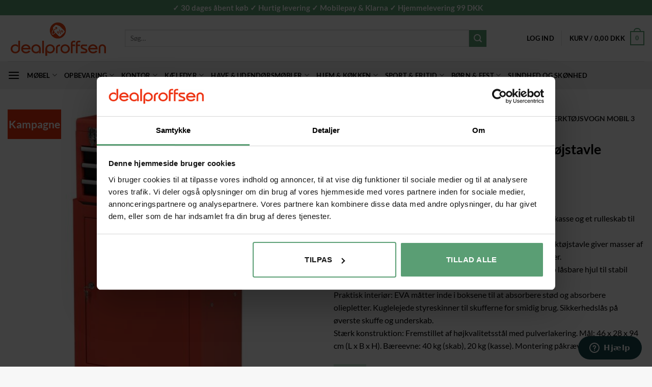

--- FILE ---
content_type: text/html; charset=UTF-8
request_url: https://www.dealproffsen.dk/product/vaerktoejsvogn-mobil-3-skuffer-vaerktoejstavle-staalkabinet-46-x-28-x-94-cm-roed/
body_size: 38103
content:
<!DOCTYPE html>
<html lang="da-DK" prefix="og: https://ogp.me/ns#" class="loading-site no-js">
<head>
	<meta charset="UTF-8" />
	<link rel="profile" href="http://gmpg.org/xfn/11" />
	<link rel="pingback" href="https://www.dealproffsen.dk/xmlrpc.php" />

	<script>(function(html){html.className = html.className.replace(/\bno-js\b/,'js')})(document.documentElement);</script>
<meta name="viewport" content="width=device-width, initial-scale=1" />
<!-- Search Engine Optimization by Rank Math PRO - https://rankmath.com/ -->
<title>Værktøjsvogn Mobil 3 skuffer Værktøjstavle Stålkabinet 46 x 28 x 94 cm Rød - dealproffsen.dk</title>
<link data-rocket-prefetch href="https://consent.cookiebot.com" rel="dns-prefetch">
<link data-rocket-prefetch href="https://consentcdn.cookiebot.com" rel="dns-prefetch">
<link data-rocket-prefetch href="https://www.googletagmanager.com" rel="dns-prefetch">
<link data-rocket-prefetch href="https://www.gstatic.com" rel="dns-prefetch">
<link data-rocket-prefetch href="https://invitejs.trustpilot.com" rel="dns-prefetch">
<link data-rocket-prefetch href="https://static.zdassets.com" rel="dns-prefetch">
<link data-rocket-prefetch href="https://www.google.com" rel="dns-prefetch">
<link data-rocket-prefetch href="https://js.klarna.com" rel="dns-prefetch">
<link crossorigin data-rocket-preload as="font" href="https://www.dealproffsen.dk/wp-content/fonts/lato/S6uyw4BMUTPHjx4wXg.woff2" rel="preload"><link rel="preload" data-rocket-preload as="image" href="https://www.dealproffsen.dk/wp-content/uploads/2024/01/AsM53018c6c629f98-600x600.jpg" imagesrcset="https://www.dealproffsen.dk/wp-content/uploads/2024/01/AsM53018c6c629f98-600x600.jpg 600w, https://www.dealproffsen.dk/wp-content/uploads/2024/01/AsM53018c6c629f98-300x300.jpg 300w, https://www.dealproffsen.dk/wp-content/uploads/2024/01/AsM53018c6c629f98-100x100.jpg 100w, https://www.dealproffsen.dk/wp-content/uploads/2024/01/AsM53018c6c629f98-150x150.jpg 150w, https://www.dealproffsen.dk/wp-content/uploads/2024/01/AsM53018c6c629f98-768x768.jpg 768w" imagesizes="(max-width: 600px) 100vw, 600px" fetchpriority="high">
<meta name="description" content="2-i-1 Design: Fleksibel værktøjskasse, der er opdelt i en bærbar kasse og et rulleskab til forskellige behov. Rummelig opbevaring: Øverste rum, 3 skuffer, stort skab og værktøjstavle giver masser af organisering. Højden på hylden i skabet er justerbar i tre niveauer. Nem mobilitet: Fire hjul med sidehåndtag for nem bevægelse. To låsbare hjul til stabil parkering. Ideel til boliger, garager, varehuse og værksteder. Praktisk interiør: EVA måtter inde i boksene til at absorbere stød og absorbere oliepletter. Kuglelejede styreskinner til skufferne for smidig brug. Sikkerhedslås på øverste skuffe og underskab. Stærk konstruktion: Fremstillet af højkvalitetsstål med pulverlakering. Mål: 46 x 28 x 94 cm (L x B x H). Bæreevne: 40 kg (skab), 20 kg (kasse). Montering påkrævet."/>
<meta name="robots" content="follow, index, max-snippet:-1, max-video-preview:-1, max-image-preview:large"/>
<link rel="canonical" href="https://www.dealproffsen.dk/product/vaerktoejsvogn-mobil-3-skuffer-vaerktoejstavle-staalkabinet-46-x-28-x-94-cm-roed/" />
<meta property="og:locale" content="da_DK" />
<meta property="og:type" content="product" />
<meta property="og:title" content="Værktøjsvogn Mobil 3 skuffer Værktøjstavle Stålkabinet 46 x 28 x 94 cm Rød - dealproffsen.dk" />
<meta property="og:description" content="2-i-1 Design: Fleksibel værktøjskasse, der er opdelt i en bærbar kasse og et rulleskab til forskellige behov. Rummelig opbevaring: Øverste rum, 3 skuffer, stort skab og værktøjstavle giver masser af organisering. Højden på hylden i skabet er justerbar i tre niveauer. Nem mobilitet: Fire hjul med sidehåndtag for nem bevægelse. To låsbare hjul til stabil parkering. Ideel til boliger, garager, varehuse og værksteder. Praktisk interiør: EVA måtter inde i boksene til at absorbere stød og absorbere oliepletter. Kuglelejede styreskinner til skufferne for smidig brug. Sikkerhedslås på øverste skuffe og underskab. Stærk konstruktion: Fremstillet af højkvalitetsstål med pulverlakering. Mål: 46 x 28 x 94 cm (L x B x H). Bæreevne: 40 kg (skab), 20 kg (kasse). Montering påkrævet." />
<meta property="og:url" content="https://www.dealproffsen.dk/product/vaerktoejsvogn-mobil-3-skuffer-vaerktoejstavle-staalkabinet-46-x-28-x-94-cm-roed/" />
<meta property="og:site_name" content="Dealproffsen.dk" />
<meta property="og:updated_time" content="2025-10-29T07:49:44+00:00" />
<meta property="og:image" content="https://www.dealproffsen.dk/wp-content/uploads/2024/01/AsM53018c6c629f98.jpg" />
<meta property="og:image:secure_url" content="https://www.dealproffsen.dk/wp-content/uploads/2024/01/AsM53018c6c629f98.jpg" />
<meta property="og:image:width" content="800" />
<meta property="og:image:height" content="800" />
<meta property="og:image:alt" content="Værktøjsvogn Mobil 3 skuffer Værktøjstavle Stålkabinet 46 x 28 x 94 cm Rød" />
<meta property="og:image:type" content="image/jpeg" />
<meta property="product:price:amount" content="1159" />
<meta property="product:price:currency" content="DKK" />
<meta property="product:availability" content="instock" />
<meta name="twitter:card" content="summary_large_image" />
<meta name="twitter:title" content="Værktøjsvogn Mobil 3 skuffer Værktøjstavle Stålkabinet 46 x 28 x 94 cm Rød - dealproffsen.dk" />
<meta name="twitter:description" content="2-i-1 Design: Fleksibel værktøjskasse, der er opdelt i en bærbar kasse og et rulleskab til forskellige behov. Rummelig opbevaring: Øverste rum, 3 skuffer, stort skab og værktøjstavle giver masser af organisering. Højden på hylden i skabet er justerbar i tre niveauer. Nem mobilitet: Fire hjul med sidehåndtag for nem bevægelse. To låsbare hjul til stabil parkering. Ideel til boliger, garager, varehuse og værksteder. Praktisk interiør: EVA måtter inde i boksene til at absorbere stød og absorbere oliepletter. Kuglelejede styreskinner til skufferne for smidig brug. Sikkerhedslås på øverste skuffe og underskab. Stærk konstruktion: Fremstillet af højkvalitetsstål med pulverlakering. Mål: 46 x 28 x 94 cm (L x B x H). Bæreevne: 40 kg (skab), 20 kg (kasse). Montering påkrævet." />
<meta name="twitter:image" content="https://www.dealproffsen.dk/wp-content/uploads/2024/01/AsM53018c6c629f98.jpg" />
<meta name="twitter:label1" content="Pris" />
<meta name="twitter:data1" content="1.159,00&nbsp;DKK" />
<meta name="twitter:label2" content="Tilgængelighed" />
<meta name="twitter:data2" content="På lager" />
<script type="application/ld+json" class="rank-math-schema-pro">{"@context":"https://schema.org","@graph":[{"@type":"Organization","@id":"https://www.dealproffsen.dk/#organization","name":"Dealproffsen AB","url":"https://www.dealproffsen.dk","logo":{"@type":"ImageObject","@id":"https://www.dealproffsen.dk/#logo","url":"https://www.dealproffsen.dk/wp-content/uploads/2023/02/logo.nu_.png","contentUrl":"https://www.dealproffsen.dk/wp-content/uploads/2023/02/logo.nu_.png","caption":"Dealproffsen.dk","inLanguage":"da-DK","width":"793","height":"311"}},{"@type":"WebSite","@id":"https://www.dealproffsen.dk/#website","url":"https://www.dealproffsen.dk","name":"Dealproffsen.dk","publisher":{"@id":"https://www.dealproffsen.dk/#organization"},"inLanguage":"da-DK"},{"@type":"ImageObject","@id":"https://www.dealproffsen.dk/wp-content/uploads/2024/01/AsM53018c6c629f98.jpg","url":"https://www.dealproffsen.dk/wp-content/uploads/2024/01/AsM53018c6c629f98.jpg","width":"800","height":"800","caption":"V\u00e6rkt\u00f8jsvogn Mobil 3 skuffer V\u00e6rkt\u00f8jstavle St\u00e5lkabinet 46 x 28 x 94 cm R\u00f8d","inLanguage":"da-DK"},{"@type":"BreadcrumbList","@id":"https://www.dealproffsen.dk/product/vaerktoejsvogn-mobil-3-skuffer-vaerktoejstavle-staalkabinet-46-x-28-x-94-cm-roed/#breadcrumb","itemListElement":[{"@type":"ListItem","position":"1","item":{"@id":"https://www.dealproffsen.dk/product-category/have-udendoersmoebler/","name":"Have &amp; udend\u00f8rsm\u00f8bler"}},{"@type":"ListItem","position":"2","item":{"@id":"https://www.dealproffsen.dk/product-category/have-udendoersmoebler/vaerktoej-og-goer-det-selv/","name":"V\u00e6rkt\u00f8j og g\u00f8r-det-selv"}},{"@type":"ListItem","position":"3","item":{"@id":"https://www.dealproffsen.dk/product/vaerktoejsvogn-mobil-3-skuffer-vaerktoejstavle-staalkabinet-46-x-28-x-94-cm-roed/","name":"V\u00e6rkt\u00f8jsvogn Mobil 3 skuffer V\u00e6rkt\u00f8jstavle St\u00e5lkabinet 46 x 28 x 94 cm R\u00f8d"}}]},{"@type":"ItemPage","@id":"https://www.dealproffsen.dk/product/vaerktoejsvogn-mobil-3-skuffer-vaerktoejstavle-staalkabinet-46-x-28-x-94-cm-roed/#webpage","url":"https://www.dealproffsen.dk/product/vaerktoejsvogn-mobil-3-skuffer-vaerktoejstavle-staalkabinet-46-x-28-x-94-cm-roed/","name":"V\u00e6rkt\u00f8jsvogn Mobil 3 skuffer V\u00e6rkt\u00f8jstavle St\u00e5lkabinet 46 x 28 x 94 cm R\u00f8d - dealproffsen.dk","datePublished":"2024-01-12T15:47:28+00:00","dateModified":"2025-10-29T07:49:44+00:00","isPartOf":{"@id":"https://www.dealproffsen.dk/#website"},"primaryImageOfPage":{"@id":"https://www.dealproffsen.dk/wp-content/uploads/2024/01/AsM53018c6c629f98.jpg"},"inLanguage":"da-DK","breadcrumb":{"@id":"https://www.dealproffsen.dk/product/vaerktoejsvogn-mobil-3-skuffer-vaerktoejstavle-staalkabinet-46-x-28-x-94-cm-roed/#breadcrumb"}},{"@type":"Product","name":"V\u00e6rkt\u00f8jsvogn Mobil 3 skuffer V\u00e6rkt\u00f8jstavle St\u00e5lkabinet 46 x 28 x 94 cm R\u00f8d - dealproffsen.dk","description":"2-i-1 Design: Fleksibel v\u00e6rkt\u00f8jskasse, der er opdelt i en b\u00e6rbar kasse og et rulleskab til forskellige behov. Rummelig opbevaring: \u00d8verste rum, 3 skuffer, stort skab og v\u00e6rkt\u00f8jstavle giver masser af organisering. H\u00f8jden p\u00e5 hylden i skabet er justerbar i tre niveauer. Nem mobilitet: Fire hjul med sideh\u00e5ndtag for nem bev\u00e6gelse. To l\u00e5sbare hjul til stabil parkering. Ideel til boliger, garager, varehuse og v\u00e6rksteder. Praktisk interi\u00f8r: EVA m\u00e5tter inde i boksene til at absorbere st\u00f8d og absorbere oliepletter. Kuglelejede styreskinner til skufferne for smidig brug. Sikkerhedsl\u00e5s p\u00e5 \u00f8verste skuffe og underskab. St\u00e6rk konstruktion: Fremstillet af h\u00f8jkvalitetsst\u00e5l med pulverlakering. M\u00e5l: 46 x 28 x 94 cm (L x B x H). B\u00e6reevne: 40 kg (skab), 20 kg (kasse). Montering p\u00e5kr\u00e6vet.","sku":"B20-101V00RD","category":"Have &amp; udend\u00f8rsm\u00f8bler &gt; V\u00e6rkt\u00f8j og g\u00f8r-det-selv","mainEntityOfPage":{"@id":"https://www.dealproffsen.dk/product/vaerktoejsvogn-mobil-3-skuffer-vaerktoejstavle-staalkabinet-46-x-28-x-94-cm-roed/#webpage"},"image":[{"@type":"ImageObject","url":"https://www.dealproffsen.dk/wp-content/uploads/2024/01/AsM53018c6c629f98.jpg","height":"800","width":"800"},{"@type":"ImageObject","url":"https://www.dealproffsen.dk/wp-content/uploads/2024/01/HP6a4918c6c629f98.jpg","height":"800","width":"800"},{"@type":"ImageObject","url":"https://www.dealproffsen.dk/wp-content/uploads/2024/01/eli4ec18c6c629f98.jpg","height":"800","width":"800"},{"@type":"ImageObject","url":"https://www.dealproffsen.dk/wp-content/uploads/2024/01/MX7f9318c6c629f98.jpg","height":"800","width":"800"},{"@type":"ImageObject","url":"https://www.dealproffsen.dk/wp-content/uploads/2024/01/QD183e18c6c629f98.jpg","height":"800","width":"800"},{"@type":"ImageObject","url":"https://www.dealproffsen.dk/wp-content/uploads/2024/01/seN71718c6c629f98.jpg","height":"800","width":"800"},{"@type":"ImageObject","url":"https://www.dealproffsen.dk/wp-content/uploads/2024/01/o28fc718c6c629f98.jpg","height":"800","width":"800"},{"@type":"ImageObject","url":"https://www.dealproffsen.dk/wp-content/uploads/2024/01/V1y43a18c6c629f98.jpg","height":"800","width":"800"},{"@type":"ImageObject","url":"https://www.dealproffsen.dk/wp-content/uploads/2024/01/STD68d18c6c629f98.jpg","height":"800","width":"800"}],"offers":{"@type":"Offer","price":"1159.00","priceCurrency":"DKK","priceValidUntil":"2027-12-31","availability":"http://schema.org/InStock","itemCondition":"NewCondition","url":"https://www.dealproffsen.dk/product/vaerktoejsvogn-mobil-3-skuffer-vaerktoejstavle-staalkabinet-46-x-28-x-94-cm-roed/","seller":{"@type":"Organization","@id":"https://www.dealproffsen.dk/","name":"Dealproffsen.dk","url":"https://www.dealproffsen.dk","logo":"https://www.dealproffsen.dk/wp-content/uploads/2023/02/logo.nu_.png"},"priceSpecification":{"price":"1159","priceCurrency":"DKK","valueAddedTaxIncluded":"true"}},"@id":"https://www.dealproffsen.dk/product/vaerktoejsvogn-mobil-3-skuffer-vaerktoejstavle-staalkabinet-46-x-28-x-94-cm-roed/#richSnippet"}]}</script>
<!-- /Rank Math WordPress SEO plugin -->


<link rel='prefetch' href='https://www.dealproffsen.dk/wp-content/themes/flatsome/assets/js/flatsome.js?ver=e2eddd6c228105dac048' />
<link rel='prefetch' href='https://www.dealproffsen.dk/wp-content/themes/flatsome/assets/js/chunk.slider.js?ver=3.20.4' />
<link rel='prefetch' href='https://www.dealproffsen.dk/wp-content/themes/flatsome/assets/js/chunk.popups.js?ver=3.20.4' />
<link rel='prefetch' href='https://www.dealproffsen.dk/wp-content/themes/flatsome/assets/js/chunk.tooltips.js?ver=3.20.4' />
<link rel='prefetch' href='https://www.dealproffsen.dk/wp-content/themes/flatsome/assets/js/woocommerce.js?ver=1c9be63d628ff7c3ff4c' />
<link rel="alternate" type="application/rss+xml" title="dealproffsen.dk &raquo; Feed" href="https://www.dealproffsen.dk/feed/" />
<link rel="alternate" type="application/rss+xml" title="dealproffsen.dk &raquo;-kommentar-feed" href="https://www.dealproffsen.dk/comments/feed/" />
<link rel="alternate" type="application/rss+xml" title="dealproffsen.dk &raquo; Værktøjsvogn Mobil 3 skuffer Værktøjstavle Stålkabinet 46 x 28 x 94 cm Rød-kommentar-feed" href="https://www.dealproffsen.dk/product/vaerktoejsvogn-mobil-3-skuffer-vaerktoejstavle-staalkabinet-46-x-28-x-94-cm-roed/feed/" />
<link rel="alternate" title="oEmbed (JSON)" type="application/json+oembed" href="https://www.dealproffsen.dk/wp-json/oembed/1.0/embed?url=https%3A%2F%2Fwww.dealproffsen.dk%2Fproduct%2Fvaerktoejsvogn-mobil-3-skuffer-vaerktoejstavle-staalkabinet-46-x-28-x-94-cm-roed%2F" />
<link rel="alternate" title="oEmbed (XML)" type="text/xml+oembed" href="https://www.dealproffsen.dk/wp-json/oembed/1.0/embed?url=https%3A%2F%2Fwww.dealproffsen.dk%2Fproduct%2Fvaerktoejsvogn-mobil-3-skuffer-vaerktoejstavle-staalkabinet-46-x-28-x-94-cm-roed%2F&#038;format=xml" />
<style id='wp-img-auto-sizes-contain-inline-css' type='text/css'>
img:is([sizes=auto i],[sizes^="auto," i]){contain-intrinsic-size:3000px 1500px}
/*# sourceURL=wp-img-auto-sizes-contain-inline-css */
</style>
<style id='wp-emoji-styles-inline-css' type='text/css'>

	img.wp-smiley, img.emoji {
		display: inline !important;
		border: none !important;
		box-shadow: none !important;
		height: 1em !important;
		width: 1em !important;
		margin: 0 0.07em !important;
		vertical-align: -0.1em !important;
		background: none !important;
		padding: 0 !important;
	}
/*# sourceURL=wp-emoji-styles-inline-css */
</style>
<style id='wp-block-library-inline-css' type='text/css'>
:root{--wp-block-synced-color:#7a00df;--wp-block-synced-color--rgb:122,0,223;--wp-bound-block-color:var(--wp-block-synced-color);--wp-editor-canvas-background:#ddd;--wp-admin-theme-color:#007cba;--wp-admin-theme-color--rgb:0,124,186;--wp-admin-theme-color-darker-10:#006ba1;--wp-admin-theme-color-darker-10--rgb:0,107,160.5;--wp-admin-theme-color-darker-20:#005a87;--wp-admin-theme-color-darker-20--rgb:0,90,135;--wp-admin-border-width-focus:2px}@media (min-resolution:192dpi){:root{--wp-admin-border-width-focus:1.5px}}.wp-element-button{cursor:pointer}:root .has-very-light-gray-background-color{background-color:#eee}:root .has-very-dark-gray-background-color{background-color:#313131}:root .has-very-light-gray-color{color:#eee}:root .has-very-dark-gray-color{color:#313131}:root .has-vivid-green-cyan-to-vivid-cyan-blue-gradient-background{background:linear-gradient(135deg,#00d084,#0693e3)}:root .has-purple-crush-gradient-background{background:linear-gradient(135deg,#34e2e4,#4721fb 50%,#ab1dfe)}:root .has-hazy-dawn-gradient-background{background:linear-gradient(135deg,#faaca8,#dad0ec)}:root .has-subdued-olive-gradient-background{background:linear-gradient(135deg,#fafae1,#67a671)}:root .has-atomic-cream-gradient-background{background:linear-gradient(135deg,#fdd79a,#004a59)}:root .has-nightshade-gradient-background{background:linear-gradient(135deg,#330968,#31cdcf)}:root .has-midnight-gradient-background{background:linear-gradient(135deg,#020381,#2874fc)}:root{--wp--preset--font-size--normal:16px;--wp--preset--font-size--huge:42px}.has-regular-font-size{font-size:1em}.has-larger-font-size{font-size:2.625em}.has-normal-font-size{font-size:var(--wp--preset--font-size--normal)}.has-huge-font-size{font-size:var(--wp--preset--font-size--huge)}.has-text-align-center{text-align:center}.has-text-align-left{text-align:left}.has-text-align-right{text-align:right}.has-fit-text{white-space:nowrap!important}#end-resizable-editor-section{display:none}.aligncenter{clear:both}.items-justified-left{justify-content:flex-start}.items-justified-center{justify-content:center}.items-justified-right{justify-content:flex-end}.items-justified-space-between{justify-content:space-between}.screen-reader-text{border:0;clip-path:inset(50%);height:1px;margin:-1px;overflow:hidden;padding:0;position:absolute;width:1px;word-wrap:normal!important}.screen-reader-text:focus{background-color:#ddd;clip-path:none;color:#444;display:block;font-size:1em;height:auto;left:5px;line-height:normal;padding:15px 23px 14px;text-decoration:none;top:5px;width:auto;z-index:100000}html :where(.has-border-color){border-style:solid}html :where([style*=border-top-color]){border-top-style:solid}html :where([style*=border-right-color]){border-right-style:solid}html :where([style*=border-bottom-color]){border-bottom-style:solid}html :where([style*=border-left-color]){border-left-style:solid}html :where([style*=border-width]){border-style:solid}html :where([style*=border-top-width]){border-top-style:solid}html :where([style*=border-right-width]){border-right-style:solid}html :where([style*=border-bottom-width]){border-bottom-style:solid}html :where([style*=border-left-width]){border-left-style:solid}html :where(img[class*=wp-image-]){height:auto;max-width:100%}:where(figure){margin:0 0 1em}html :where(.is-position-sticky){--wp-admin--admin-bar--position-offset:var(--wp-admin--admin-bar--height,0px)}@media screen and (max-width:600px){html :where(.is-position-sticky){--wp-admin--admin-bar--position-offset:0px}}

/*# sourceURL=wp-block-library-inline-css */
</style><link data-minify="1" rel='stylesheet' id='wc-blocks-style-css' href='https://www.dealproffsen.dk/wp-content/cache/min/1/wp-content/plugins/woocommerce/assets/client/blocks/wc-blocks.css?ver=1768582131' type='text/css' media='all' />
<style id='global-styles-inline-css' type='text/css'>
:root{--wp--preset--aspect-ratio--square: 1;--wp--preset--aspect-ratio--4-3: 4/3;--wp--preset--aspect-ratio--3-4: 3/4;--wp--preset--aspect-ratio--3-2: 3/2;--wp--preset--aspect-ratio--2-3: 2/3;--wp--preset--aspect-ratio--16-9: 16/9;--wp--preset--aspect-ratio--9-16: 9/16;--wp--preset--color--black: #000000;--wp--preset--color--cyan-bluish-gray: #abb8c3;--wp--preset--color--white: #ffffff;--wp--preset--color--pale-pink: #f78da7;--wp--preset--color--vivid-red: #cf2e2e;--wp--preset--color--luminous-vivid-orange: #ff6900;--wp--preset--color--luminous-vivid-amber: #fcb900;--wp--preset--color--light-green-cyan: #7bdcb5;--wp--preset--color--vivid-green-cyan: #00d084;--wp--preset--color--pale-cyan-blue: #8ed1fc;--wp--preset--color--vivid-cyan-blue: #0693e3;--wp--preset--color--vivid-purple: #9b51e0;--wp--preset--color--primary: #5a9e74;--wp--preset--color--secondary: #5a9e74;--wp--preset--color--success: #627D47;--wp--preset--color--alert: #b20000;--wp--preset--gradient--vivid-cyan-blue-to-vivid-purple: linear-gradient(135deg,rgb(6,147,227) 0%,rgb(155,81,224) 100%);--wp--preset--gradient--light-green-cyan-to-vivid-green-cyan: linear-gradient(135deg,rgb(122,220,180) 0%,rgb(0,208,130) 100%);--wp--preset--gradient--luminous-vivid-amber-to-luminous-vivid-orange: linear-gradient(135deg,rgb(252,185,0) 0%,rgb(255,105,0) 100%);--wp--preset--gradient--luminous-vivid-orange-to-vivid-red: linear-gradient(135deg,rgb(255,105,0) 0%,rgb(207,46,46) 100%);--wp--preset--gradient--very-light-gray-to-cyan-bluish-gray: linear-gradient(135deg,rgb(238,238,238) 0%,rgb(169,184,195) 100%);--wp--preset--gradient--cool-to-warm-spectrum: linear-gradient(135deg,rgb(74,234,220) 0%,rgb(151,120,209) 20%,rgb(207,42,186) 40%,rgb(238,44,130) 60%,rgb(251,105,98) 80%,rgb(254,248,76) 100%);--wp--preset--gradient--blush-light-purple: linear-gradient(135deg,rgb(255,206,236) 0%,rgb(152,150,240) 100%);--wp--preset--gradient--blush-bordeaux: linear-gradient(135deg,rgb(254,205,165) 0%,rgb(254,45,45) 50%,rgb(107,0,62) 100%);--wp--preset--gradient--luminous-dusk: linear-gradient(135deg,rgb(255,203,112) 0%,rgb(199,81,192) 50%,rgb(65,88,208) 100%);--wp--preset--gradient--pale-ocean: linear-gradient(135deg,rgb(255,245,203) 0%,rgb(182,227,212) 50%,rgb(51,167,181) 100%);--wp--preset--gradient--electric-grass: linear-gradient(135deg,rgb(202,248,128) 0%,rgb(113,206,126) 100%);--wp--preset--gradient--midnight: linear-gradient(135deg,rgb(2,3,129) 0%,rgb(40,116,252) 100%);--wp--preset--font-size--small: 13px;--wp--preset--font-size--medium: 20px;--wp--preset--font-size--large: 36px;--wp--preset--font-size--x-large: 42px;--wp--preset--spacing--20: 0.44rem;--wp--preset--spacing--30: 0.67rem;--wp--preset--spacing--40: 1rem;--wp--preset--spacing--50: 1.5rem;--wp--preset--spacing--60: 2.25rem;--wp--preset--spacing--70: 3.38rem;--wp--preset--spacing--80: 5.06rem;--wp--preset--shadow--natural: 6px 6px 9px rgba(0, 0, 0, 0.2);--wp--preset--shadow--deep: 12px 12px 50px rgba(0, 0, 0, 0.4);--wp--preset--shadow--sharp: 6px 6px 0px rgba(0, 0, 0, 0.2);--wp--preset--shadow--outlined: 6px 6px 0px -3px rgb(255, 255, 255), 6px 6px rgb(0, 0, 0);--wp--preset--shadow--crisp: 6px 6px 0px rgb(0, 0, 0);}:where(body) { margin: 0; }.wp-site-blocks > .alignleft { float: left; margin-right: 2em; }.wp-site-blocks > .alignright { float: right; margin-left: 2em; }.wp-site-blocks > .aligncenter { justify-content: center; margin-left: auto; margin-right: auto; }:where(.is-layout-flex){gap: 0.5em;}:where(.is-layout-grid){gap: 0.5em;}.is-layout-flow > .alignleft{float: left;margin-inline-start: 0;margin-inline-end: 2em;}.is-layout-flow > .alignright{float: right;margin-inline-start: 2em;margin-inline-end: 0;}.is-layout-flow > .aligncenter{margin-left: auto !important;margin-right: auto !important;}.is-layout-constrained > .alignleft{float: left;margin-inline-start: 0;margin-inline-end: 2em;}.is-layout-constrained > .alignright{float: right;margin-inline-start: 2em;margin-inline-end: 0;}.is-layout-constrained > .aligncenter{margin-left: auto !important;margin-right: auto !important;}.is-layout-constrained > :where(:not(.alignleft):not(.alignright):not(.alignfull)){margin-left: auto !important;margin-right: auto !important;}body .is-layout-flex{display: flex;}.is-layout-flex{flex-wrap: wrap;align-items: center;}.is-layout-flex > :is(*, div){margin: 0;}body .is-layout-grid{display: grid;}.is-layout-grid > :is(*, div){margin: 0;}body{padding-top: 0px;padding-right: 0px;padding-bottom: 0px;padding-left: 0px;}a:where(:not(.wp-element-button)){text-decoration: none;}:root :where(.wp-element-button, .wp-block-button__link){background-color: #32373c;border-width: 0;color: #fff;font-family: inherit;font-size: inherit;font-style: inherit;font-weight: inherit;letter-spacing: inherit;line-height: inherit;padding-top: calc(0.667em + 2px);padding-right: calc(1.333em + 2px);padding-bottom: calc(0.667em + 2px);padding-left: calc(1.333em + 2px);text-decoration: none;text-transform: inherit;}.has-black-color{color: var(--wp--preset--color--black) !important;}.has-cyan-bluish-gray-color{color: var(--wp--preset--color--cyan-bluish-gray) !important;}.has-white-color{color: var(--wp--preset--color--white) !important;}.has-pale-pink-color{color: var(--wp--preset--color--pale-pink) !important;}.has-vivid-red-color{color: var(--wp--preset--color--vivid-red) !important;}.has-luminous-vivid-orange-color{color: var(--wp--preset--color--luminous-vivid-orange) !important;}.has-luminous-vivid-amber-color{color: var(--wp--preset--color--luminous-vivid-amber) !important;}.has-light-green-cyan-color{color: var(--wp--preset--color--light-green-cyan) !important;}.has-vivid-green-cyan-color{color: var(--wp--preset--color--vivid-green-cyan) !important;}.has-pale-cyan-blue-color{color: var(--wp--preset--color--pale-cyan-blue) !important;}.has-vivid-cyan-blue-color{color: var(--wp--preset--color--vivid-cyan-blue) !important;}.has-vivid-purple-color{color: var(--wp--preset--color--vivid-purple) !important;}.has-primary-color{color: var(--wp--preset--color--primary) !important;}.has-secondary-color{color: var(--wp--preset--color--secondary) !important;}.has-success-color{color: var(--wp--preset--color--success) !important;}.has-alert-color{color: var(--wp--preset--color--alert) !important;}.has-black-background-color{background-color: var(--wp--preset--color--black) !important;}.has-cyan-bluish-gray-background-color{background-color: var(--wp--preset--color--cyan-bluish-gray) !important;}.has-white-background-color{background-color: var(--wp--preset--color--white) !important;}.has-pale-pink-background-color{background-color: var(--wp--preset--color--pale-pink) !important;}.has-vivid-red-background-color{background-color: var(--wp--preset--color--vivid-red) !important;}.has-luminous-vivid-orange-background-color{background-color: var(--wp--preset--color--luminous-vivid-orange) !important;}.has-luminous-vivid-amber-background-color{background-color: var(--wp--preset--color--luminous-vivid-amber) !important;}.has-light-green-cyan-background-color{background-color: var(--wp--preset--color--light-green-cyan) !important;}.has-vivid-green-cyan-background-color{background-color: var(--wp--preset--color--vivid-green-cyan) !important;}.has-pale-cyan-blue-background-color{background-color: var(--wp--preset--color--pale-cyan-blue) !important;}.has-vivid-cyan-blue-background-color{background-color: var(--wp--preset--color--vivid-cyan-blue) !important;}.has-vivid-purple-background-color{background-color: var(--wp--preset--color--vivid-purple) !important;}.has-primary-background-color{background-color: var(--wp--preset--color--primary) !important;}.has-secondary-background-color{background-color: var(--wp--preset--color--secondary) !important;}.has-success-background-color{background-color: var(--wp--preset--color--success) !important;}.has-alert-background-color{background-color: var(--wp--preset--color--alert) !important;}.has-black-border-color{border-color: var(--wp--preset--color--black) !important;}.has-cyan-bluish-gray-border-color{border-color: var(--wp--preset--color--cyan-bluish-gray) !important;}.has-white-border-color{border-color: var(--wp--preset--color--white) !important;}.has-pale-pink-border-color{border-color: var(--wp--preset--color--pale-pink) !important;}.has-vivid-red-border-color{border-color: var(--wp--preset--color--vivid-red) !important;}.has-luminous-vivid-orange-border-color{border-color: var(--wp--preset--color--luminous-vivid-orange) !important;}.has-luminous-vivid-amber-border-color{border-color: var(--wp--preset--color--luminous-vivid-amber) !important;}.has-light-green-cyan-border-color{border-color: var(--wp--preset--color--light-green-cyan) !important;}.has-vivid-green-cyan-border-color{border-color: var(--wp--preset--color--vivid-green-cyan) !important;}.has-pale-cyan-blue-border-color{border-color: var(--wp--preset--color--pale-cyan-blue) !important;}.has-vivid-cyan-blue-border-color{border-color: var(--wp--preset--color--vivid-cyan-blue) !important;}.has-vivid-purple-border-color{border-color: var(--wp--preset--color--vivid-purple) !important;}.has-primary-border-color{border-color: var(--wp--preset--color--primary) !important;}.has-secondary-border-color{border-color: var(--wp--preset--color--secondary) !important;}.has-success-border-color{border-color: var(--wp--preset--color--success) !important;}.has-alert-border-color{border-color: var(--wp--preset--color--alert) !important;}.has-vivid-cyan-blue-to-vivid-purple-gradient-background{background: var(--wp--preset--gradient--vivid-cyan-blue-to-vivid-purple) !important;}.has-light-green-cyan-to-vivid-green-cyan-gradient-background{background: var(--wp--preset--gradient--light-green-cyan-to-vivid-green-cyan) !important;}.has-luminous-vivid-amber-to-luminous-vivid-orange-gradient-background{background: var(--wp--preset--gradient--luminous-vivid-amber-to-luminous-vivid-orange) !important;}.has-luminous-vivid-orange-to-vivid-red-gradient-background{background: var(--wp--preset--gradient--luminous-vivid-orange-to-vivid-red) !important;}.has-very-light-gray-to-cyan-bluish-gray-gradient-background{background: var(--wp--preset--gradient--very-light-gray-to-cyan-bluish-gray) !important;}.has-cool-to-warm-spectrum-gradient-background{background: var(--wp--preset--gradient--cool-to-warm-spectrum) !important;}.has-blush-light-purple-gradient-background{background: var(--wp--preset--gradient--blush-light-purple) !important;}.has-blush-bordeaux-gradient-background{background: var(--wp--preset--gradient--blush-bordeaux) !important;}.has-luminous-dusk-gradient-background{background: var(--wp--preset--gradient--luminous-dusk) !important;}.has-pale-ocean-gradient-background{background: var(--wp--preset--gradient--pale-ocean) !important;}.has-electric-grass-gradient-background{background: var(--wp--preset--gradient--electric-grass) !important;}.has-midnight-gradient-background{background: var(--wp--preset--gradient--midnight) !important;}.has-small-font-size{font-size: var(--wp--preset--font-size--small) !important;}.has-medium-font-size{font-size: var(--wp--preset--font-size--medium) !important;}.has-large-font-size{font-size: var(--wp--preset--font-size--large) !important;}.has-x-large-font-size{font-size: var(--wp--preset--font-size--x-large) !important;}
/*# sourceURL=global-styles-inline-css */
</style>

<link rel='stylesheet' id='photoswipe-css' href='https://www.dealproffsen.dk/wp-content/cache/background-css/1/www.dealproffsen.dk/wp-content/plugins/woocommerce/assets/css/photoswipe/photoswipe.min.css?ver=10.4.3&wpr_t=1768953022' type='text/css' media='all' />
<link rel='stylesheet' id='photoswipe-default-skin-css' href='https://www.dealproffsen.dk/wp-content/cache/background-css/1/www.dealproffsen.dk/wp-content/plugins/woocommerce/assets/css/photoswipe/default-skin/default-skin.min.css?ver=10.4.3&wpr_t=1768953022' type='text/css' media='all' />
<style id='woocommerce-inline-inline-css' type='text/css'>
.woocommerce form .form-row .required { visibility: visible; }
/*# sourceURL=woocommerce-inline-inline-css */
</style>
<link rel='stylesheet' id='woorule-alert-css' href='https://www.dealproffsen.dk/wp-content/plugins/woorule/assets/woorule-alert.min.css?ver=3.0.4' type='text/css' media='all' />
<link data-minify="1" rel='stylesheet' id='briqpay_customer_button_styles-css' href='https://www.dealproffsen.dk/wp-content/cache/min/1/wp-content/plugins/briqpay-checkout-addon/css/briqpay_button_styles.css?ver=1768582131' type='text/css' media='all' />
<link data-minify="1" rel='stylesheet' id='briqpay_desktop_checkout_styles-css' href='https://www.dealproffsen.dk/wp-content/cache/min/1/wp-content/plugins/briqpay-checkout-addon/css/briqpay_desktop_checkout.css?ver=1768582131' type='text/css' media='all' />
<link data-minify="1" rel='stylesheet' id='flatsome-main-css' href='https://www.dealproffsen.dk/wp-content/cache/background-css/1/www.dealproffsen.dk/wp-content/cache/min/1/wp-content/themes/flatsome/assets/css/flatsome.css?ver=1768582131&wpr_t=1768953022' type='text/css' media='all' />
<style id='flatsome-main-inline-css' type='text/css'>
@font-face {
				font-family: "fl-icons";
				font-display: block;
				src: url(https://www.dealproffsen.dk/wp-content/themes/flatsome/assets/css/icons/fl-icons.eot?v=3.20.4);
				src:
					url(https://www.dealproffsen.dk/wp-content/themes/flatsome/assets/css/icons/fl-icons.eot#iefix?v=3.20.4) format("embedded-opentype"),
					url(https://www.dealproffsen.dk/wp-content/themes/flatsome/assets/css/icons/fl-icons.woff2?v=3.20.4) format("woff2"),
					url(https://www.dealproffsen.dk/wp-content/themes/flatsome/assets/css/icons/fl-icons.ttf?v=3.20.4) format("truetype"),
					url(https://www.dealproffsen.dk/wp-content/themes/flatsome/assets/css/icons/fl-icons.woff?v=3.20.4) format("woff"),
					url(https://www.dealproffsen.dk/wp-content/themes/flatsome/assets/css/icons/fl-icons.svg?v=3.20.4#fl-icons) format("svg");
			}
/*# sourceURL=flatsome-main-inline-css */
</style>
<link data-minify="1" rel='stylesheet' id='flatsome-shop-css' href='https://www.dealproffsen.dk/wp-content/cache/min/1/wp-content/themes/flatsome/assets/css/flatsome-shop.css?ver=1768582131' type='text/css' media='all' />
<link rel='stylesheet' id='flatsome-style-css' href='https://www.dealproffsen.dk/wp-content/themes/flatsome-child/style.css?ver=3.0' type='text/css' media='all' />
<link rel='stylesheet' id='cwginstock_frontend_css-css' href='https://www.dealproffsen.dk/wp-content/plugins/back-in-stock-notifier-for-woocommerce/assets/css/frontend.min.css?ver=6.3.0' type='text/css' media='' />
<link rel='stylesheet' id='cwginstock_bootstrap-css' href='https://www.dealproffsen.dk/wp-content/plugins/back-in-stock-notifier-for-woocommerce/assets/css/bootstrap.min.css?ver=6.3.0' type='text/css' media='' />
<script type="text/javascript" id="tp-js-js-extra">
/* <![CDATA[ */
var trustpilot_settings = {"key":"bSIaiIdaoTKVy2CP","TrustpilotScriptUrl":"https://invitejs.trustpilot.com/tp.min.js","IntegrationAppUrl":"//ecommscript-integrationapp.trustpilot.com","PreviewScriptUrl":"//ecommplugins-scripts.trustpilot.com/v2.1/js/preview.min.js","PreviewCssUrl":"//ecommplugins-scripts.trustpilot.com/v2.1/css/preview.min.css","PreviewWPCssUrl":"//ecommplugins-scripts.trustpilot.com/v2.1/css/preview_wp.css","WidgetScriptUrl":"//widget.trustpilot.com/bootstrap/v5/tp.widget.bootstrap.min.js"};
//# sourceURL=tp-js-js-extra
/* ]]> */
</script>
<script type="text/javascript" src="https://www.dealproffsen.dk/wp-content/plugins/trustpilot-reviews/review/assets/js/headerScript.min.js?ver=1.0&#039; async=&#039;async" id="tp-js-js"></script>
<script type="text/javascript" src="https://www.dealproffsen.dk/wp-includes/js/jquery/jquery.min.js?ver=3.7.1" id="jquery-core-js"></script>
<script type="text/javascript" src="https://www.dealproffsen.dk/wp-includes/js/jquery/jquery-migrate.min.js?ver=3.4.1" id="jquery-migrate-js"></script>
<script type="text/javascript" src="https://www.dealproffsen.dk/wp-content/plugins/woocommerce/assets/js/jquery-blockui/jquery.blockUI.min.js?ver=2.7.0-wc.10.4.3" id="wc-jquery-blockui-js" data-wp-strategy="defer"></script>
<script type="text/javascript" id="wc-add-to-cart-js-extra">
/* <![CDATA[ */
var wc_add_to_cart_params = {"ajax_url":"/wp-admin/admin-ajax.php","wc_ajax_url":"/?wc-ajax=%%endpoint%%","i18n_view_cart":"Se kurv","cart_url":"https://www.dealproffsen.dk/basket/","is_cart":"","cart_redirect_after_add":"no"};
//# sourceURL=wc-add-to-cart-js-extra
/* ]]> */
</script>
<script type="text/javascript" src="https://www.dealproffsen.dk/wp-content/plugins/woocommerce/assets/js/frontend/add-to-cart.min.js?ver=10.4.3" id="wc-add-to-cart-js" defer="defer" data-wp-strategy="defer"></script>
<script type="text/javascript" src="https://www.dealproffsen.dk/wp-content/plugins/woocommerce/assets/js/photoswipe/photoswipe.min.js?ver=4.1.1-wc.10.4.3" id="wc-photoswipe-js" defer="defer" data-wp-strategy="defer"></script>
<script type="text/javascript" src="https://www.dealproffsen.dk/wp-content/plugins/woocommerce/assets/js/photoswipe/photoswipe-ui-default.min.js?ver=4.1.1-wc.10.4.3" id="wc-photoswipe-ui-default-js" defer="defer" data-wp-strategy="defer"></script>
<script type="text/javascript" id="wc-single-product-js-extra">
/* <![CDATA[ */
var wc_single_product_params = {"i18n_required_rating_text":"V\u00e6lg venligst en bed\u00f8mmelse","i18n_rating_options":["1 ud af 5 stjerner","2 ud af 5 stjerner","3 ud af 5 stjerner","4 ud af 5 stjerner","5 ud af 5 stjerner"],"i18n_product_gallery_trigger_text":"Se billedgalleri i fuld sk\u00e6rm","review_rating_required":"yes","flexslider":{"rtl":false,"animation":"slide","smoothHeight":true,"directionNav":false,"controlNav":"thumbnails","slideshow":false,"animationSpeed":500,"animationLoop":false,"allowOneSlide":false},"zoom_enabled":"","zoom_options":[],"photoswipe_enabled":"1","photoswipe_options":{"shareEl":false,"closeOnScroll":false,"history":false,"hideAnimationDuration":0,"showAnimationDuration":0},"flexslider_enabled":""};
//# sourceURL=wc-single-product-js-extra
/* ]]> */
</script>
<script type="text/javascript" src="https://www.dealproffsen.dk/wp-content/plugins/woocommerce/assets/js/frontend/single-product.min.js?ver=10.4.3" id="wc-single-product-js" defer="defer" data-wp-strategy="defer"></script>
<script type="text/javascript" src="https://www.dealproffsen.dk/wp-content/plugins/woocommerce/assets/js/js-cookie/js.cookie.min.js?ver=2.1.4-wc.10.4.3" id="wc-js-cookie-js" data-wp-strategy="defer"></script>
<script data-minify="1" type="text/javascript" src="https://www.dealproffsen.dk/wp-content/cache/min/1/wp-content/plugins/woocommerce-profitmetrics/js/pmTPTrack.js?ver=1768582131" id="pmTPTrack-js"></script>
<script type="text/javascript" src="https://www.dealproffsen.dk/wp-includes/js/dist/hooks.min.js?ver=dd5603f07f9220ed27f1" id="wp-hooks-js"></script>
<script type="text/javascript" id="wpm-js-extra">
/* <![CDATA[ */
var wpm = {"ajax_url":"https://www.dealproffsen.dk/wp-admin/admin-ajax.php","root":"https://www.dealproffsen.dk/wp-json/","nonce_wp_rest":"0774445b80","nonce_ajax":"efbd0d9d03"};
//# sourceURL=wpm-js-extra
/* ]]> */
</script>
<script type="text/javascript" src="https://www.dealproffsen.dk/wp-content/plugins/pixel-manager-pro-for-woocommerce/js/public/pro/wpm-public__premium_only.p1.min.js?ver=1.54.1" id="wpm-js"></script>
<link rel="https://api.w.org/" href="https://www.dealproffsen.dk/wp-json/" /><link rel="alternate" title="JSON" type="application/json" href="https://www.dealproffsen.dk/wp-json/wp/v2/product/41963" /><link rel="EditURI" type="application/rsd+xml" title="RSD" href="https://www.dealproffsen.dk/xmlrpc.php?rsd" />
<meta name="generator" content="WordPress 6.9" />
<link rel='shortlink' href='https://www.dealproffsen.dk/?p=41963' />
	<style>
			.wsppc_div_block {
			display: inline-block;
			width: 100%;
			margin-top: 10px;
		}
		.wsppc_div_block.wsppc_product_summary_text {
			display: inline-block;
			width: 100%;
		}
		.woocommerce_product_thumbnails {
			display: inline-block;
		}
		
	</style>
    <meta name="description" content="Møbler, boligtilbehør og inspiration til hjemmet og Kontor - Dealproffsen">
<meta name="facebook-domain-verification" content="slitfq6c7d9l2ja67t1q7ik5ylv8ee" />

<!-- Start of dealproffsendk Zendesk Widget script -->
<script id="ze-snippet" src="https://static.zdassets.com/ekr/snippet.js?key=9b35971a-3753-4bfa-ada6-fe6607ed46c6"> </script>
<!-- End of dealproffsendk Zendesk Widget script -->
<script type="text/javascript">
  zE('webWidget', 'setLocale', 'da');
</script>
<!-- End of dealproffsenno Zendesk Widget script -->
<script data-minify="1"
  async
  data-environment="production"
  src="https://www.dealproffsen.dk/wp-content/cache/min/1/web-sdk/v1/klarna.js?ver=1768582131"
  data-client-id="7ca001c3-9ebe-5ac3-b4dd-df558502942f"
></script>
<script>
    window.Klarna.OnsiteMessaging.refresh();
</script>
<meta name="google-site-verification" content="9G0f1CPDLs1bDDoOKxmpMT8SU4ZktWwJYhllcedYfDc" />
<!--adrecord--->
<script data-minify="1" defer src="https://www.dealproffsen.dk/wp-content/cache/min/1/init.js?ver=1768582131"></script>
<!-- Google Tag Manager -->
<script>(function(w,d,s,l,i){w[l]=w[l]||[];w[l].push({'gtm.start':
new Date().getTime(),event:'gtm.js'});var f=d.getElementsByTagName(s)[0],
j=d.createElement(s),dl=l!='dataLayer'?'&l='+l:'';j.async=true;j.src=
'https://www.googletagmanager.com/gtm.js?id='+i+dl;f.parentNode.insertBefore(j,f);
})(window,document,'script','dataLayer','GTM-N2B6QRK');</script>
<!-- End Google Tag Manager -->	<noscript><style>.woocommerce-product-gallery{ opacity: 1 !important; }</style></noscript>
	
<!-- START Pixel Manager for WooCommerce -->

		<script>

			window.wpmDataLayer = window.wpmDataLayer || {};
			window.wpmDataLayer = Object.assign(window.wpmDataLayer, {"cart":{},"cart_item_keys":{},"version":{"number":"1.54.1","pro":true,"eligible_for_updates":true,"distro":"fms","beta":false,"show":true},"pixels":{"google":{"linker":{"settings":null},"user_id":false,"ads":{"conversion_ids":{"AW-380914921":"KXwACOaVqsgDEOmZ0bUB"},"dynamic_remarketing":{"status":true,"id_type":"post_id","send_events_with_parent_ids":true},"google_business_vertical":"retail","phone_conversion_number":"","phone_conversion_label":""},"analytics":{"ga4":{"measurement_id":"G-H6FYRB6WL9","parameters":{},"mp_active":false,"debug_mode":false,"page_load_time_tracking":false},"id_type":"post_id"},"tag_id":"AW-380914921","tag_id_suppressed":[],"tag_gateway":{"measurement_path":""},"tcf_support":false,"consent_mode":{"is_active":false,"wait_for_update":500,"ads_data_redaction":false,"url_passthrough":true}},"facebook":{"pixel_id":"1353809671821822","dynamic_remarketing":{"id_type":"post_id"},"capi":false,"advanced_matching":false,"exclusion_patterns":[],"fbevents_js_url":"https://connect.facebook.net/en_US/fbevents.js"}},"shop":{"list_name":"Product | Værktøjsvogn Mobil 3 skuffer Værktøjstavle Stålkabinet 46 x 28 x 94 cm Rød","list_id":"product_vaerktoejsvogn-mobil-3-skuffer-vaerktoejstavle-staalkabinet-46-x-28-x-94-cm-roed","page_type":"product","product_type":"simple","currency":"DKK","selectors":{"addToCart":[],"beginCheckout":[]},"order_duplication_prevention":true,"view_item_list_trigger":{"test_mode":false,"background_color":"green","opacity":0.5,"repeat":true,"timeout":1000,"threshold":0.8000000000000000444089209850062616169452667236328125},"variations_output":true,"session_active":true},"page":{"id":41963,"title":"Værktøjsvogn Mobil 3 skuffer Værktøjstavle Stålkabinet 46 x 28 x 94 cm Rød","type":"product","categories":[],"parent":{"id":0,"title":"Værktøjsvogn Mobil 3 skuffer Værktøjstavle Stålkabinet 46 x 28 x 94 cm Rød","type":"product","categories":[]}},"general":{"user_logged_in":false,"scroll_tracking_thresholds":[],"page_id":41963,"exclude_domains":[],"server_2_server":{"active":true,"user_agent_exclude_patterns":[],"ip_exclude_list":[],"pageview_event_s2s":{"is_active":false,"pixels":["facebook"]}},"consent_management":{"explicit_consent":false},"lazy_load_pmw":false,"chunk_base_path":"https://www.dealproffsen.dk/wp-content/plugins/pixel-manager-pro-for-woocommerce/js/public/pro/","modules":{"load_deprecated_functions":true}}});

		</script>

		
<!-- END Pixel Manager for WooCommerce -->
			<meta name="pm-dataLayer-meta" content="41963" class="wpmProductId"
				  data-id="41963">
					<script>
			(window.wpmDataLayer = window.wpmDataLayer || {}).products                = window.wpmDataLayer.products || {};
			window.wpmDataLayer.products[41963] = {"id":"41963","sku":"B20-101V00RD","price":1159,"brand":"","quantity":1,"dyn_r_ids":{"post_id":"41963","sku":"B20-101V00RD","gpf":"woocommerce_gpf_41963","gla":"gla_41963"},"is_variable":false,"type":"simple","name":"Værktøjsvogn Mobil 3 skuffer Værktøjstavle Stålkabinet 46 x 28 x 94 cm Rød","category":["Værktøj og gør-det-selv","Have &amp; udendørsmøbler"],"is_variation":false};
					</script>
		<link rel="icon" href="https://www.dealproffsen.dk/wp-content/uploads/2023/01/cropped-logo.nu_-32x32.png" sizes="32x32" />
<link rel="icon" href="https://www.dealproffsen.dk/wp-content/uploads/2023/01/cropped-logo.nu_-192x192.png" sizes="192x192" />
<link rel="apple-touch-icon" href="https://www.dealproffsen.dk/wp-content/uploads/2023/01/cropped-logo.nu_-180x180.png" />
<meta name="msapplication-TileImage" content="https://www.dealproffsen.dk/wp-content/uploads/2023/01/cropped-logo.nu_-270x270.png" />
<style id="custom-css" type="text/css">:root {--primary-color: #5a9e74;--fs-color-primary: #5a9e74;--fs-color-secondary: #5a9e74;--fs-color-success: #627D47;--fs-color-alert: #b20000;--fs-color-base: #000000;--fs-experimental-link-color: #334862;--fs-experimental-link-color-hover: #111;}.tooltipster-base {--tooltip-color: #fff;--tooltip-bg-color: #000;}.off-canvas-right .mfp-content, .off-canvas-left .mfp-content {--drawer-width: 300px;}.off-canvas .mfp-content.off-canvas-cart {--drawer-width: 360px;}.container-width, .full-width .ubermenu-nav, .container, .row{max-width: 1430px}.row.row-collapse{max-width: 1400px}.row.row-small{max-width: 1422.5px}.row.row-large{max-width: 1460px}.header-main{height: 90px}#logo img{max-height: 90px}#logo{width:200px;}.header-bottom{min-height: 55px}.header-top{min-height: 30px}.transparent .header-main{height: 90px}.transparent #logo img{max-height: 90px}.has-transparent + .page-title:first-of-type,.has-transparent + #main > .page-title,.has-transparent + #main > div > .page-title,.has-transparent + #main .page-header-wrapper:first-of-type .page-title{padding-top: 170px;}.header.show-on-scroll,.stuck .header-main{height:70px!important}.stuck #logo img{max-height: 70px!important}.header-bottom {background-color: #f1f1f1}.top-bar-nav > li > a{line-height: 13px }.stuck .header-main .nav > li > a{line-height: 50px }@media (max-width: 549px) {.header-main{height: 70px}#logo img{max-height: 70px}}h1,h2,h3,h4,h5,h6,.heading-font{color: #000000;}body{font-family: Lato, sans-serif;}body {font-weight: 400;font-style: normal;}.nav > li > a {font-family: Lato, sans-serif;}.mobile-sidebar-levels-2 .nav > li > ul > li > a {font-family: Lato, sans-serif;}.nav > li > a,.mobile-sidebar-levels-2 .nav > li > ul > li > a {font-weight: 700;font-style: normal;}h1,h2,h3,h4,h5,h6,.heading-font, .off-canvas-center .nav-sidebar.nav-vertical > li > a{font-family: Lato, sans-serif;}h1,h2,h3,h4,h5,h6,.heading-font,.banner h1,.banner h2 {font-weight: 700;font-style: normal;}.alt-font{font-family: "Dancing Script", sans-serif;}.alt-font {font-weight: 400!important;font-style: normal!important;}.has-equal-box-heights .box-image {padding-top: 100%;}@media screen and (min-width: 550px){.products .box-vertical .box-image{min-width: 300px!important;width: 300px!important;}}.footer-2{background-color: #fcfcfc}.absolute-footer, html{background-color: #f7f7f7}.nav-vertical-fly-out > li + li {border-top-width: 1px; border-top-style: solid;}/* Custom CSS */ #lang-flags img { width: 60px;height: 25px; margin: 14px auto;}span .sku, .sku_wrapper{display: none!important;}.stock.out-of-stock{display: inline-block;padding: 2px 8px; color: red;background-color: #fff3cd;} .tnp-subscription input.tnp-submit { background-color: #5a9e74;}.badge-frame .badge-inner, .badge-outline .badge-inner { color: #f6f7f7; background-color: #5a9e74; border: 0px solid currentColor;}li a { color: #000 !important;}.stock.out-of-stock{display: inline-block;padding: 2px 8px; color: red;background-color: #fff3cd;}.stock.in-stock{display: inline-block;padding: 2px 8px; color: #155724;background-color: #d4edda;} .badge-frame .badge-inner, .badge-outline .badge-inner { font-size: .8125rem}.badge-container {margin:0;}.badge-frame {margin-top: -13px;height: 1.1em;}.match-stilen{background: #d7dbde;color:green; margin: 5px; padding: 5px;border-radius: 4px;margin-bottom: 15px!important;font-size: 14px;display: inline-block;}.search-form {width: 90%;}#trp-floater-ls-current-language.trp-with-flags, #trp-floater-ls-language-list.trp-with-flags {display: none;}.boldfont {font-weight: bold;} .badge-inner.on-sale, .button.checkout, .single_add_to_cart_button, .current .breadcrumb-step { background-color: #e5310d;}ins span.woocommerce-Price-amount.amount{color:#e5310d!important;}.button.checkout {background-color: #5a9e74;}.product_meta .tagged_as{display:none; }.label-new.menu-item > a:after{content:"Ny";}.label-hot.menu-item > a:after{content:"Populær";}.label-sale.menu-item > a:after{content:"Tilbud";}.label-popular.menu-item > a:after{content:"Populært";}</style><style id="kirki-inline-styles">/* latin-ext */
@font-face {
  font-family: 'Lato';
  font-style: normal;
  font-weight: 400;
  font-display: swap;
  src: url(https://www.dealproffsen.dk/wp-content/fonts/lato/S6uyw4BMUTPHjxAwXjeu.woff2) format('woff2');
  unicode-range: U+0100-02BA, U+02BD-02C5, U+02C7-02CC, U+02CE-02D7, U+02DD-02FF, U+0304, U+0308, U+0329, U+1D00-1DBF, U+1E00-1E9F, U+1EF2-1EFF, U+2020, U+20A0-20AB, U+20AD-20C0, U+2113, U+2C60-2C7F, U+A720-A7FF;
}
/* latin */
@font-face {
  font-family: 'Lato';
  font-style: normal;
  font-weight: 400;
  font-display: swap;
  src: url(https://www.dealproffsen.dk/wp-content/fonts/lato/S6uyw4BMUTPHjx4wXg.woff2) format('woff2');
  unicode-range: U+0000-00FF, U+0131, U+0152-0153, U+02BB-02BC, U+02C6, U+02DA, U+02DC, U+0304, U+0308, U+0329, U+2000-206F, U+20AC, U+2122, U+2191, U+2193, U+2212, U+2215, U+FEFF, U+FFFD;
}
/* latin-ext */
@font-face {
  font-family: 'Lato';
  font-style: normal;
  font-weight: 700;
  font-display: swap;
  src: url(https://www.dealproffsen.dk/wp-content/fonts/lato/S6u9w4BMUTPHh6UVSwaPGR_p.woff2) format('woff2');
  unicode-range: U+0100-02BA, U+02BD-02C5, U+02C7-02CC, U+02CE-02D7, U+02DD-02FF, U+0304, U+0308, U+0329, U+1D00-1DBF, U+1E00-1E9F, U+1EF2-1EFF, U+2020, U+20A0-20AB, U+20AD-20C0, U+2113, U+2C60-2C7F, U+A720-A7FF;
}
/* latin */
@font-face {
  font-family: 'Lato';
  font-style: normal;
  font-weight: 700;
  font-display: swap;
  src: url(https://www.dealproffsen.dk/wp-content/fonts/lato/S6u9w4BMUTPHh6UVSwiPGQ.woff2) format('woff2');
  unicode-range: U+0000-00FF, U+0131, U+0152-0153, U+02BB-02BC, U+02C6, U+02DA, U+02DC, U+0304, U+0308, U+0329, U+2000-206F, U+20AC, U+2122, U+2191, U+2193, U+2212, U+2215, U+FEFF, U+FFFD;
}/* vietnamese */
@font-face {
  font-family: 'Dancing Script';
  font-style: normal;
  font-weight: 400;
  font-display: swap;
  src: url(https://www.dealproffsen.dk/wp-content/fonts/dancing-script/If2cXTr6YS-zF4S-kcSWSVi_sxjsohD9F50Ruu7BMSo3Rep8ltA.woff2) format('woff2');
  unicode-range: U+0102-0103, U+0110-0111, U+0128-0129, U+0168-0169, U+01A0-01A1, U+01AF-01B0, U+0300-0301, U+0303-0304, U+0308-0309, U+0323, U+0329, U+1EA0-1EF9, U+20AB;
}
/* latin-ext */
@font-face {
  font-family: 'Dancing Script';
  font-style: normal;
  font-weight: 400;
  font-display: swap;
  src: url(https://www.dealproffsen.dk/wp-content/fonts/dancing-script/If2cXTr6YS-zF4S-kcSWSVi_sxjsohD9F50Ruu7BMSo3ROp8ltA.woff2) format('woff2');
  unicode-range: U+0100-02BA, U+02BD-02C5, U+02C7-02CC, U+02CE-02D7, U+02DD-02FF, U+0304, U+0308, U+0329, U+1D00-1DBF, U+1E00-1E9F, U+1EF2-1EFF, U+2020, U+20A0-20AB, U+20AD-20C0, U+2113, U+2C60-2C7F, U+A720-A7FF;
}
/* latin */
@font-face {
  font-family: 'Dancing Script';
  font-style: normal;
  font-weight: 400;
  font-display: swap;
  src: url(https://www.dealproffsen.dk/wp-content/fonts/dancing-script/If2cXTr6YS-zF4S-kcSWSVi_sxjsohD9F50Ruu7BMSo3Sup8.woff2) format('woff2');
  unicode-range: U+0000-00FF, U+0131, U+0152-0153, U+02BB-02BC, U+02C6, U+02DA, U+02DC, U+0304, U+0308, U+0329, U+2000-206F, U+20AC, U+2122, U+2191, U+2193, U+2212, U+2215, U+FEFF, U+FFFD;
}</style><noscript><style id="rocket-lazyload-nojs-css">.rll-youtube-player, [data-lazy-src]{display:none !important;}</style></noscript><style id="wpr-lazyload-bg-container"></style><style id="wpr-lazyload-bg-exclusion"></style>
<noscript>
<style id="wpr-lazyload-bg-nostyle">button.pswp__button{--wpr-bg-aa7352e2-18b8-4066-aee7-9d52af56ca41: url('https://www.dealproffsen.dk/wp-content/plugins/woocommerce/assets/css/photoswipe/default-skin/default-skin.png');}.pswp__button,.pswp__button--arrow--left:before,.pswp__button--arrow--right:before{--wpr-bg-15612246-7ea9-4aef-9963-a57ba53e4798: url('https://www.dealproffsen.dk/wp-content/plugins/woocommerce/assets/css/photoswipe/default-skin/default-skin.png');}.pswp__preloader--active .pswp__preloader__icn{--wpr-bg-0e1d8345-086b-42df-8d86-85eeb29c9c8c: url('https://www.dealproffsen.dk/wp-content/plugins/woocommerce/assets/css/photoswipe/default-skin/preloader.gif');}.pswp--svg .pswp__button,.pswp--svg .pswp__button--arrow--left:before,.pswp--svg .pswp__button--arrow--right:before{--wpr-bg-79618007-3783-4c4a-b4d1-e6a87934e6d3: url('https://www.dealproffsen.dk/wp-content/plugins/woocommerce/assets/css/photoswipe/default-skin/default-skin.svg');}.fancy-underline:after{--wpr-bg-aad760be-9da5-4a73-8d01-4c0e4dea4c54: url('https://www.dealproffsen.dk/wp-content/themes/flatsome/assets/img/underline.png');}.slider-style-shadow .flickity-slider>:before{--wpr-bg-b13e8945-4361-487f-b90b-cd1f104b7255: url('https://www.dealproffsen.dk/wp-content/themes/flatsome/assets/img/shadow@2x.png');}</style>
</noscript>
<script type="application/javascript">const rocket_pairs = [{"selector":"button.pswp__button","style":"button.pswp__button{--wpr-bg-aa7352e2-18b8-4066-aee7-9d52af56ca41: url('https:\/\/www.dealproffsen.dk\/wp-content\/plugins\/woocommerce\/assets\/css\/photoswipe\/default-skin\/default-skin.png');}","hash":"aa7352e2-18b8-4066-aee7-9d52af56ca41","url":"https:\/\/www.dealproffsen.dk\/wp-content\/plugins\/woocommerce\/assets\/css\/photoswipe\/default-skin\/default-skin.png"},{"selector":".pswp__button,.pswp__button--arrow--left,.pswp__button--arrow--right","style":".pswp__button,.pswp__button--arrow--left:before,.pswp__button--arrow--right:before{--wpr-bg-15612246-7ea9-4aef-9963-a57ba53e4798: url('https:\/\/www.dealproffsen.dk\/wp-content\/plugins\/woocommerce\/assets\/css\/photoswipe\/default-skin\/default-skin.png');}","hash":"15612246-7ea9-4aef-9963-a57ba53e4798","url":"https:\/\/www.dealproffsen.dk\/wp-content\/plugins\/woocommerce\/assets\/css\/photoswipe\/default-skin\/default-skin.png"},{"selector":".pswp__preloader--active .pswp__preloader__icn","style":".pswp__preloader--active .pswp__preloader__icn{--wpr-bg-0e1d8345-086b-42df-8d86-85eeb29c9c8c: url('https:\/\/www.dealproffsen.dk\/wp-content\/plugins\/woocommerce\/assets\/css\/photoswipe\/default-skin\/preloader.gif');}","hash":"0e1d8345-086b-42df-8d86-85eeb29c9c8c","url":"https:\/\/www.dealproffsen.dk\/wp-content\/plugins\/woocommerce\/assets\/css\/photoswipe\/default-skin\/preloader.gif"},{"selector":".pswp--svg .pswp__button,.pswp--svg .pswp__button--arrow--left,.pswp--svg .pswp__button--arrow--right","style":".pswp--svg .pswp__button,.pswp--svg .pswp__button--arrow--left:before,.pswp--svg .pswp__button--arrow--right:before{--wpr-bg-79618007-3783-4c4a-b4d1-e6a87934e6d3: url('https:\/\/www.dealproffsen.dk\/wp-content\/plugins\/woocommerce\/assets\/css\/photoswipe\/default-skin\/default-skin.svg');}","hash":"79618007-3783-4c4a-b4d1-e6a87934e6d3","url":"https:\/\/www.dealproffsen.dk\/wp-content\/plugins\/woocommerce\/assets\/css\/photoswipe\/default-skin\/default-skin.svg"},{"selector":".fancy-underline","style":".fancy-underline:after{--wpr-bg-aad760be-9da5-4a73-8d01-4c0e4dea4c54: url('https:\/\/www.dealproffsen.dk\/wp-content\/themes\/flatsome\/assets\/img\/underline.png');}","hash":"aad760be-9da5-4a73-8d01-4c0e4dea4c54","url":"https:\/\/www.dealproffsen.dk\/wp-content\/themes\/flatsome\/assets\/img\/underline.png"},{"selector":".slider-style-shadow .flickity-slider>*","style":".slider-style-shadow .flickity-slider>:before{--wpr-bg-b13e8945-4361-487f-b90b-cd1f104b7255: url('https:\/\/www.dealproffsen.dk\/wp-content\/themes\/flatsome\/assets\/img\/shadow@2x.png');}","hash":"b13e8945-4361-487f-b90b-cd1f104b7255","url":"https:\/\/www.dealproffsen.dk\/wp-content\/themes\/flatsome\/assets\/img\/shadow@2x.png"}]; const rocket_excluded_pairs = [];</script><meta name="generator" content="WP Rocket 3.20.2" data-wpr-features="wpr_lazyload_css_bg_img wpr_minify_js wpr_lazyload_images wpr_preconnect_external_domains wpr_auto_preload_fonts wpr_oci wpr_image_dimensions wpr_minify_css wpr_preload_links wpr_desktop" /></head>

<body class="wp-singular product-template-default single single-product postid-41963 wp-theme-flatsome wp-child-theme-flatsome-child theme-flatsome woocommerce woocommerce-page woocommerce-no-js lightbox nav-dropdown-has-arrow nav-dropdown-has-shadow nav-dropdown-has-border">

<!-- Google Tag Manager (noscript) -->
<noscript><iframe src="https://www.googletagmanager.com/ns.html?id=GTM-N2B6QRK"
height="0" width="0" style="display:none;visibility:hidden"></iframe></noscript>
<!-- End Google Tag Manager (noscript) -->
<a class="skip-link screen-reader-text" href="#main">Fortsæt til indhold</a>

<div  id="wrapper">

	
	<header  id="header" class="header has-sticky sticky-jump">
		<div  class="header-wrapper">
			<div id="top-bar" class="header-top hide-for-sticky nav-dark flex-has-center">
    <div class="flex-row container">
      <div class="flex-col hide-for-medium flex-left">
          <ul class="nav nav-left medium-nav-center nav-small  nav-">
                        </ul>
      </div>

      <div class="flex-col hide-for-medium flex-center">
          <ul class="nav nav-center nav-small  nav-">
              <li class="html custom html_topbar_left"><h3 style="color: white; margin: 3px;     text-align: center;"><strong>✓ 30 dages åbent køb ✓ Hurtig levering ✓ Mobilepay & Klarna ✓ Hjemmelevering 99 DKK
</strong></h3></li>          </ul>
      </div>

      <div class="flex-col hide-for-medium flex-right">
         <ul class="nav top-bar-nav nav-right nav-small  nav-">
                        </ul>
      </div>

            <div class="flex-col show-for-medium flex-grow">
          <ul class="nav nav-center nav-small mobile-nav  nav-">
              <li class="html custom html_topbar_left"><h3 style="color: white; margin: 3px;     text-align: center;"><strong>✓ 30 dages åbent køb ✓ Hurtig levering ✓ Mobilepay & Klarna ✓ Hjemmelevering 99 DKK
</strong></h3></li>          </ul>
      </div>
      
    </div>
</div>
<div id="masthead" class="header-main ">
      <div class="header-inner flex-row container logo-left medium-logo-center" role="navigation">

          <!-- Logo -->
          <div id="logo" class="flex-col logo">
            
<!-- Header logo -->
<a href="https://www.dealproffsen.dk/" title="dealproffsen.dk - Alt til dit hjem – til lave priser " rel="home">
		<img width="793" height="311" src="https://www.dealproffsen.dk/wp-content/uploads/2023/01/logo.nu_.png" class="header_logo header-logo" alt="dealproffsen.dk"/><img  width="793" height="311" src="https://www.dealproffsen.dk/wp-content/uploads/2023/01/logo.nu_.png" class="header-logo-dark" alt="dealproffsen.dk"/></a>
          </div>

          <!-- Mobile Left Elements -->
          <div class="flex-col show-for-medium flex-left">
            <ul class="mobile-nav nav nav-left ">
              <li class="nav-icon has-icon">
			<a href="#" class="is-small" data-open="#main-menu" data-pos="left" data-bg="main-menu-overlay" role="button" aria-label="Menu" aria-controls="main-menu" aria-expanded="false" aria-haspopup="dialog" data-flatsome-role-button>
			<i class="icon-menu" aria-hidden="true"></i>					</a>
	</li>
            </ul>
          </div>

          <!-- Left Elements -->
          <div class="flex-col hide-for-medium flex-left
            flex-grow">
            <ul class="header-nav header-nav-main nav nav-left  nav-uppercase" >
              <li class="header-search-form search-form html relative has-icon">
	<div class="header-search-form-wrapper">
		<div class="searchform-wrapper ux-search-box relative is-normal"><form role="search" method="get" class="searchform" action="https://www.dealproffsen.dk/">
	<div class="flex-row relative">
						<div class="flex-col flex-grow">
			<label class="screen-reader-text" for="woocommerce-product-search-field-0">Søg efter:</label>
			<input type="search" id="woocommerce-product-search-field-0" class="search-field mb-0" placeholder="Søg&hellip;" value="" name="s" />
			<input type="hidden" name="post_type" value="product" />
					</div>
		<div class="flex-col">
			<button type="submit" value="Søg" class="ux-search-submit submit-button secondary button  icon mb-0" aria-label="Send">
				<i class="icon-search" aria-hidden="true"></i>			</button>
		</div>
	</div>
	<div class="live-search-results text-left z-top"></div>
</form>
</div>	</div>
</li>
            </ul>
          </div>

          <!-- Right Elements -->
          <div class="flex-col hide-for-medium flex-right">
            <ul class="header-nav header-nav-main nav nav-right  nav-uppercase">
              
<li class="account-item has-icon">

	<a href="https://www.dealproffsen.dk/my-account/" class="nav-top-link nav-top-not-logged-in is-small" title="Log ind" role="button" data-open="#login-form-popup" aria-controls="login-form-popup" aria-expanded="false" aria-haspopup="dialog" data-flatsome-role-button>
					<span>
			Log ind			</span>
				</a>




</li>
<li class="header-divider"></li><li class="cart-item has-icon has-dropdown">

<a href="https://www.dealproffsen.dk/basket/" class="header-cart-link nav-top-link is-small" title="Kurv" aria-label="Se kurv" aria-expanded="false" aria-haspopup="true" role="button" data-flatsome-role-button>

<span class="header-cart-title">
   Kurv   /      <span class="cart-price"><span class="woocommerce-Price-amount amount"><bdi>0,00&nbsp;<span class="woocommerce-Price-currencySymbol">DKK</span></bdi></span></span>
  </span>

    <span class="cart-icon image-icon">
    <strong>0</strong>
  </span>
  </a>

 <ul class="nav-dropdown nav-dropdown-default">
    <li class="html widget_shopping_cart">
      <div class="widget_shopping_cart_content">
        

	<div class="ux-mini-cart-empty flex flex-row-col text-center pt pb">
				<div class="ux-mini-cart-empty-icon">
			<svg aria-hidden="true" xmlns="http://www.w3.org/2000/svg" viewBox="0 0 17 19" style="opacity:.1;height:80px;">
				<path d="M8.5 0C6.7 0 5.3 1.2 5.3 2.7v2H2.1c-.3 0-.6.3-.7.7L0 18.2c0 .4.2.8.6.8h15.7c.4 0 .7-.3.7-.7v-.1L15.6 5.4c0-.3-.3-.6-.7-.6h-3.2v-2c0-1.6-1.4-2.8-3.2-2.8zM6.7 2.7c0-.8.8-1.4 1.8-1.4s1.8.6 1.8 1.4v2H6.7v-2zm7.5 3.4 1.3 11.5h-14L2.8 6.1h2.5v1.4c0 .4.3.7.7.7.4 0 .7-.3.7-.7V6.1h3.5v1.4c0 .4.3.7.7.7s.7-.3.7-.7V6.1h2.6z" fill-rule="evenodd" clip-rule="evenodd" fill="currentColor"></path>
			</svg>
		</div>
				<p class="woocommerce-mini-cart__empty-message empty">Ingen varer i kurven.</p>
					<p class="return-to-shop">
				<a class="button primary wc-backward" href="https://www.dealproffsen.dk/shop/">
					Tilbage til shoppen				</a>
			</p>
				</div>


      </div>
    </li>
     </ul>

</li>
            </ul>
          </div>

          <!-- Mobile Right Elements -->
          <div class="flex-col show-for-medium flex-right">
            <ul class="mobile-nav nav nav-right ">
              <li class="cart-item has-icon">


		<a href="https://www.dealproffsen.dk/basket/" class="header-cart-link nav-top-link is-small off-canvas-toggle" title="Kurv" aria-label="Se kurv" aria-expanded="false" aria-haspopup="dialog" role="button" data-open="#cart-popup" data-class="off-canvas-cart" data-pos="right" aria-controls="cart-popup" data-flatsome-role-button>

    <span class="cart-icon image-icon">
    <strong>0</strong>
  </span>
  </a>


  <!-- Cart Sidebar Popup -->
  <div id="cart-popup" class="mfp-hide">
  <div class="cart-popup-inner inner-padding cart-popup-inner--sticky">
      <div class="cart-popup-title text-center">
          <span class="heading-font uppercase">Kurv</span>
          <div class="is-divider"></div>
      </div>
	  <div class="widget_shopping_cart">
		  <div class="widget_shopping_cart_content">
			  

	<div class="ux-mini-cart-empty flex flex-row-col text-center pt pb">
				<div class="ux-mini-cart-empty-icon">
			<svg aria-hidden="true" xmlns="http://www.w3.org/2000/svg" viewBox="0 0 17 19" style="opacity:.1;height:80px;">
				<path d="M8.5 0C6.7 0 5.3 1.2 5.3 2.7v2H2.1c-.3 0-.6.3-.7.7L0 18.2c0 .4.2.8.6.8h15.7c.4 0 .7-.3.7-.7v-.1L15.6 5.4c0-.3-.3-.6-.7-.6h-3.2v-2c0-1.6-1.4-2.8-3.2-2.8zM6.7 2.7c0-.8.8-1.4 1.8-1.4s1.8.6 1.8 1.4v2H6.7v-2zm7.5 3.4 1.3 11.5h-14L2.8 6.1h2.5v1.4c0 .4.3.7.7.7.4 0 .7-.3.7-.7V6.1h3.5v1.4c0 .4.3.7.7.7s.7-.3.7-.7V6.1h2.6z" fill-rule="evenodd" clip-rule="evenodd" fill="currentColor"></path>
			</svg>
		</div>
				<p class="woocommerce-mini-cart__empty-message empty">Ingen varer i kurven.</p>
					<p class="return-to-shop">
				<a class="button primary wc-backward" href="https://www.dealproffsen.dk/shop/">
					Tilbage til shoppen				</a>
			</p>
				</div>


		  </div>
	  </div>
               </div>
  </div>

</li>
            </ul>
          </div>

      </div>

            <div class="container"><div class="top-divider full-width"></div></div>
      </div>
<div id="wide-nav" class="header-bottom wide-nav hide-for-medium">
    <div class="flex-row container">

                        <div class="flex-col hide-for-medium flex-left">
                <ul class="nav header-nav header-bottom-nav nav-left  nav-uppercase">
                    <li class="nav-icon has-icon">
			<a href="#" class="is-small" data-open="#main-menu" data-pos="left" data-bg="main-menu-overlay" role="button" aria-label="Menu" aria-controls="main-menu" aria-expanded="false" aria-haspopup="dialog" data-flatsome-role-button>
			<i class="icon-menu" aria-hidden="true"></i>					</a>
	</li>
<li id="menu-item-717" class="menu-item menu-item-type-taxonomy menu-item-object-product_cat menu-item-has-children menu-item-717 menu-item-design-default has-dropdown"><a href="https://www.dealproffsen.dk/product-category/mobel/" class="nav-top-link" aria-expanded="false" aria-haspopup="menu">Møbel<i class="icon-angle-down" aria-hidden="true"></i></a>
<ul class="sub-menu nav-dropdown nav-dropdown-default">
	<li id="menu-item-720" class="menu-item menu-item-type-taxonomy menu-item-object-product_cat menu-item-has-children menu-item-720 nav-dropdown-col"><a href="https://www.dealproffsen.dk/product-category/mobel/entre/">Entre</a>
	<ul class="sub-menu nav-column nav-dropdown-default">
		<li id="menu-item-721" class="menu-item menu-item-type-taxonomy menu-item-object-product_cat menu-item-721"><a href="https://www.dealproffsen.dk/product-category/mobel/entre/skoopbevaring/skoskabe/">Skoskabe</a></li>
		<li id="menu-item-29810" class="menu-item menu-item-type-taxonomy menu-item-object-product_cat menu-item-29810"><a href="https://www.dealproffsen.dk/product-category/mobel/entre/hattehylde/">Hattehylde</a></li>
		<li id="menu-item-722" class="menu-item menu-item-type-taxonomy menu-item-object-product_cat menu-item-722"><a href="https://www.dealproffsen.dk/product-category/mobel/opbevaring/bojler/">Bøjler</a></li>
		<li id="menu-item-1020" class="menu-item menu-item-type-taxonomy menu-item-object-product_cat menu-item-1020"><a href="https://www.dealproffsen.dk/product-category/mobel/entre/entrebaenk/">Entrebænk</a></li>
		<li id="menu-item-1023" class="menu-item menu-item-type-taxonomy menu-item-object-product_cat menu-item-1023"><a href="https://www.dealproffsen.dk/product-category/mobel/entre/tojstativer-og-bojlestaenger/">Tøjstativer og bøjlestænger</a></li>
	</ul>
</li>
	<li id="menu-item-1021" class="menu-item menu-item-type-taxonomy menu-item-object-product_cat menu-item-has-children menu-item-1021 nav-dropdown-col"><a href="https://www.dealproffsen.dk/product-category/mobel/stue/">Stue</a>
	<ul class="sub-menu nav-column nav-dropdown-default">
		<li id="menu-item-1022" class="menu-item menu-item-type-taxonomy menu-item-object-product_cat menu-item-1022"><a href="https://www.dealproffsen.dk/product-category/mobel/stue/vaeghylde/">Væghylde</a></li>
		<li id="menu-item-1369" class="menu-item menu-item-type-taxonomy menu-item-object-product_cat menu-item-1369"><a href="https://www.dealproffsen.dk/product-category/mobel/stue/sofabord/">Sofabord</a></li>
		<li id="menu-item-19957" class="menu-item menu-item-type-taxonomy menu-item-object-product_cat menu-item-19957"><a href="https://www.dealproffsen.dk/product-category/mobel/stue/tv-moebler-og-tv-stander/">Tv -møbler og tv -stander</a></li>
		<li id="menu-item-29815" class="menu-item menu-item-type-taxonomy menu-item-object-product_cat menu-item-29815"><a href="https://www.dealproffsen.dk/product-category/mobel/stue/laenestol/">Lænestol</a></li>
		<li id="menu-item-29817" class="menu-item menu-item-type-taxonomy menu-item-object-product_cat menu-item-29817"><a href="https://www.dealproffsen.dk/product-category/mobel/stue/bogreoler-og-rumdelere/">Bogreoler og rumdelere</a></li>
		<li id="menu-item-29816" class="menu-item menu-item-type-taxonomy menu-item-object-product_cat menu-item-29816"><a href="https://www.dealproffsen.dk/product-category/mobel/stue/steghyllor/">Steghyllor</a></li>
	</ul>
</li>
	<li id="menu-item-1067" class="menu-item menu-item-type-taxonomy menu-item-object-product_cat menu-item-has-children menu-item-1067 nav-dropdown-col"><a href="https://www.dealproffsen.dk/product-category/mobel/badevaerelse/">Badeværelse</a>
	<ul class="sub-menu nav-column nav-dropdown-default">
		<li id="menu-item-1068" class="menu-item menu-item-type-taxonomy menu-item-object-product_cat menu-item-1068"><a href="https://www.dealproffsen.dk/product-category/mobel/badevaerelse/opbevaringsskab/">Opbevaringsskab</a></li>
		<li id="menu-item-1069" class="menu-item menu-item-type-taxonomy menu-item-object-product_cat menu-item-1069"><a href="https://www.dealproffsen.dk/product-category/mobel/badevaerelse/badevaerelse-spejl/">Badeværelse spejl</a></li>
	</ul>
</li>
	<li id="menu-item-1070" class="menu-item menu-item-type-taxonomy menu-item-object-product_cat menu-item-has-children menu-item-1070 nav-dropdown-col"><a href="https://www.dealproffsen.dk/product-category/mobel/kokken/pedalspande-og-papirkurve/">Pedalspande og papirkurve</a>
	<ul class="sub-menu nav-column nav-dropdown-default">
		<li id="menu-item-1071" class="menu-item menu-item-type-taxonomy menu-item-object-product_cat menu-item-has-children menu-item-1071"><a href="https://www.dealproffsen.dk/product-category/mobel/kokken/">Køkken</a>
		<ul class="sub-menu nav-column nav-dropdown-default">
			<li id="menu-item-19953" class="menu-item menu-item-type-taxonomy menu-item-object-product_cat menu-item-19953"><a href="https://www.dealproffsen.dk/product-category/mobel/kokken/barbord-barstol/">Barbord &amp; Barstol</a></li>
		</ul>
</li>
	</ul>
</li>
	<li id="menu-item-1017" class="menu-item menu-item-type-taxonomy menu-item-object-product_cat menu-item-has-children menu-item-1017 nav-dropdown-col"><a href="https://www.dealproffsen.dk/product-category/mobel/match-farve-stil/">Match farve/stil</a>
	<ul class="sub-menu nav-column nav-dropdown-default">
		<li id="menu-item-1018" class="menu-item menu-item-type-taxonomy menu-item-object-product_cat menu-item-1018"><a href="https://www.dealproffsen.dk/product-category/mobel/match-farve-stil/industriel-stil/">Industriel stil</a></li>
		<li id="menu-item-1019" class="menu-item menu-item-type-taxonomy menu-item-object-product_cat menu-item-1019"><a href="https://www.dealproffsen.dk/product-category/mobel/match-farve-stil/vintage-brun/">Vintage brun</a></li>
		<li id="menu-item-1072" class="menu-item menu-item-type-taxonomy menu-item-object-product_cat menu-item-1072"><a href="https://www.dealproffsen.dk/product-category/mobel/match-farve-stil/hvid/">Hvid</a></li>
		<li id="menu-item-1367" class="menu-item menu-item-type-taxonomy menu-item-object-product_cat menu-item-1367"><a href="https://www.dealproffsen.dk/product-category/mobel/match-farve-stil/greige/">Greige</a></li>
		<li id="menu-item-5332" class="menu-item menu-item-type-taxonomy menu-item-object-product_cat menu-item-5332"><a href="https://www.dealproffsen.dk/product-category/mobel/match-farve-stil/guld/">Guld</a></li>
		<li id="menu-item-1368" class="menu-item menu-item-type-taxonomy menu-item-object-product_cat menu-item-1368"><a href="https://www.dealproffsen.dk/product-category/mobel/match-farve-stil/graa/">Grå</a></li>
	</ul>
</li>
	<li id="menu-item-5329" class="menu-item menu-item-type-taxonomy menu-item-object-product_cat menu-item-has-children menu-item-5329 nav-dropdown-col"><a href="https://www.dealproffsen.dk/product-category/mobel/makeup-smykker/">Makeup &amp; smykker</a>
	<ul class="sub-menu nav-column nav-dropdown-default">
		<li id="menu-item-19959" class="menu-item menu-item-type-taxonomy menu-item-object-product_cat menu-item-19959"><a href="https://www.dealproffsen.dk/product-category/mobel/sovevaerelse/sminkebord-sovevaerelse/">Sminkebord</a></li>
		<li id="menu-item-19958" class="menu-item menu-item-type-taxonomy menu-item-object-product_cat menu-item-19958"><a href="https://www.dealproffsen.dk/product-category/mobel/makeup-smykker/smykkeskrin/">Smykkeskrin &amp; Urkasser</a></li>
	</ul>
</li>
	<li id="menu-item-19961" class="menu-item menu-item-type-taxonomy menu-item-object-product_cat menu-item-has-children menu-item-19961 nav-dropdown-col"><a href="https://www.dealproffsen.dk/product-category/mobel/sovevaerelse/">Soveværelse</a>
	<ul class="sub-menu nav-column nav-dropdown-default">
		<li id="menu-item-19962" class="menu-item menu-item-type-taxonomy menu-item-object-product_cat menu-item-19962"><a href="https://www.dealproffsen.dk/product-category/mobel/sovevaerelse/sengebord/">Sengebord</a></li>
		<li id="menu-item-19963" class="menu-item menu-item-type-taxonomy menu-item-object-product_cat menu-item-19963"><a href="https://www.dealproffsen.dk/product-category/mobel/sovevaerelse/sengeramme/">Sengeramme</a></li>
	</ul>
</li>
	<li id="menu-item-19960" class="menu-item menu-item-type-taxonomy menu-item-object-product_cat menu-item-19960"><a href="https://www.dealproffsen.dk/product-category/mobel/boernevaerelse/">Børneværelse</a></li>
</ul>
</li>
<li id="menu-item-718" class="menu-item menu-item-type-taxonomy menu-item-object-product_cat menu-item-has-children menu-item-718 menu-item-design-default has-dropdown"><a href="https://www.dealproffsen.dk/product-category/mobel/opbevaring/" class="nav-top-link" aria-expanded="false" aria-haspopup="menu">Opbevaring<i class="icon-angle-down" aria-hidden="true"></i></a>
<ul class="sub-menu nav-dropdown nav-dropdown-default">
	<li id="menu-item-19952" class="menu-item menu-item-type-taxonomy menu-item-object-product_cat menu-item-19952"><a href="https://www.dealproffsen.dk/product-category/mobel/opbevaring/paraplyholdere/">Paraplyholdere</a></li>
	<li id="menu-item-5326" class="menu-item menu-item-type-taxonomy menu-item-object-product_cat menu-item-5326"><a href="https://www.dealproffsen.dk/product-category/mobel/opbevaring/opbevaringshylder/">Opbevaringshylder</a></li>
	<li id="menu-item-1377" class="menu-item menu-item-type-taxonomy menu-item-object-product_cat menu-item-1377"><a href="https://www.dealproffsen.dk/product-category/mobel/opbevaring/baenk-opbevaring/">Bænk</a></li>
	<li id="menu-item-719" class="menu-item menu-item-type-taxonomy menu-item-object-product_cat menu-item-719"><a href="https://www.dealproffsen.dk/product-category/mobel/opbevaring/vasketojskurve/">Vasketøjskurve</a></li>
</ul>
</li>
<li id="menu-item-1014" class="menu-item menu-item-type-taxonomy menu-item-object-product_cat menu-item-has-children menu-item-1014 menu-item-design-default has-dropdown"><a href="https://www.dealproffsen.dk/product-category/kontor/" class="nav-top-link" aria-expanded="false" aria-haspopup="menu">Kontor<i class="icon-angle-down" aria-hidden="true"></i></a>
<ul class="sub-menu nav-dropdown nav-dropdown-default">
	<li id="menu-item-1373" class="menu-item menu-item-type-taxonomy menu-item-object-product_cat menu-item-1373"><a href="https://www.dealproffsen.dk/product-category/kontor/kontorbord/">Kontorbord</a></li>
	<li id="menu-item-1015" class="menu-item menu-item-type-taxonomy menu-item-object-product_cat menu-item-1015"><a href="https://www.dealproffsen.dk/product-category/kontor/kontorstole/">Kontorstole</a></li>
	<li id="menu-item-5330" class="menu-item menu-item-type-taxonomy menu-item-object-product_cat menu-item-5330"><a href="https://www.dealproffsen.dk/product-category/kontor/laptopbord-staabord/">Laptopbord &amp; ståbord</a></li>
	<li id="menu-item-19955" class="menu-item menu-item-type-taxonomy menu-item-object-product_cat menu-item-19955"><a href="https://www.dealproffsen.dk/product-category/kontor/kontor-tilbehoer/">Kontor tilbehør</a></li>
	<li id="menu-item-19938" class="menu-item menu-item-type-taxonomy menu-item-object-product_cat menu-item-19938"><a href="https://www.dealproffsen.dk/product-category/kontor/kontoropbevaring-arkivskab/">Kontoropbevaring &amp; arkivskab</a></li>
</ul>
</li>
<li id="menu-item-1013" class="menu-item menu-item-type-taxonomy menu-item-object-product_cat menu-item-has-children menu-item-1013 menu-item-design-default has-dropdown"><a href="https://www.dealproffsen.dk/product-category/kaeledyr/" class="nav-top-link" aria-expanded="false" aria-haspopup="menu">kæledyr<i class="icon-angle-down" aria-hidden="true"></i></a>
<ul class="sub-menu nav-dropdown nav-dropdown-default">
	<li id="menu-item-1016" class="menu-item menu-item-type-taxonomy menu-item-object-product_cat menu-item-1016"><a href="https://www.dealproffsen.dk/product-category/kaeledyr/hage-bur/">Hage &amp; Bur</a></li>
	<li id="menu-item-19923" class="menu-item menu-item-type-taxonomy menu-item-object-product_cat menu-item-19923"><a href="https://www.dealproffsen.dk/product-category/kaeledyr/hundemoebler/hundeseng/">Hundeseng</a></li>
	<li id="menu-item-19925" class="menu-item menu-item-type-taxonomy menu-item-object-product_cat menu-item-19925"><a href="https://www.dealproffsen.dk/product-category/kaeledyr/hundemoebler/hundetraening/">Hundetræning</a></li>
	<li id="menu-item-19924" class="menu-item menu-item-type-taxonomy menu-item-object-product_cat menu-item-19924"><a href="https://www.dealproffsen.dk/product-category/kaeledyr/kaeledyr-andet/">Kæledyr Andet</a></li>
	<li id="menu-item-1371" class="menu-item menu-item-type-taxonomy menu-item-object-product_cat menu-item-1371"><a href="https://www.dealproffsen.dk/product-category/kaeledyr/kattetilbehoer-og-katteudstyr/katte-kradsetrae/">Katte kradsetræ</a></li>
</ul>
</li>
<li id="menu-item-5328" class="menu-item menu-item-type-taxonomy menu-item-object-product_cat current-product-ancestor current-menu-parent current-product-parent menu-item-has-children menu-item-5328 active menu-item-design-default has-dropdown"><a href="https://www.dealproffsen.dk/product-category/have-udendoersmoebler/" class="nav-top-link" aria-expanded="false" aria-haspopup="menu">Have &amp; udendørsmøbler<i class="icon-angle-down" aria-hidden="true"></i></a>
<ul class="sub-menu nav-dropdown nav-dropdown-default">
	<li id="menu-item-19932" class="menu-item menu-item-type-taxonomy menu-item-object-product_cat menu-item-19932"><a href="https://www.dealproffsen.dk/product-category/have-udendoersmoebler/udendoers-moebler/">Udendørs møbler</a></li>
	<li id="menu-item-19934" class="menu-item menu-item-type-taxonomy menu-item-object-product_cat menu-item-has-children menu-item-19934 nav-dropdown-col"><a href="https://www.dealproffsen.dk/product-category/have-udendoersmoebler/drivhus-og-havearbejde/">Drivhus og havearbejde</a>
	<ul class="sub-menu nav-column nav-dropdown-default">
		<li id="menu-item-19939" class="menu-item menu-item-type-taxonomy menu-item-object-product_cat menu-item-19939"><a href="https://www.dealproffsen.dk/product-category/have-udendoersmoebler/drivhus-og-havearbejde/drivhus/">Drivhus</a></li>
		<li id="menu-item-19943" class="menu-item menu-item-type-taxonomy menu-item-object-product_cat menu-item-19943"><a href="https://www.dealproffsen.dk/product-category/have-udendoersmoebler/drivhus-og-havearbejde/plantekasser/">Plantekasser</a></li>
		<li id="menu-item-19946" class="menu-item menu-item-type-taxonomy menu-item-object-product_cat menu-item-19946"><a href="https://www.dealproffsen.dk/product-category/have-udendoersmoebler/drivhus-og-havearbejde/plantehylder/">Plantehylder</a></li>
	</ul>
</li>
	<li id="menu-item-19933" class="menu-item menu-item-type-taxonomy menu-item-object-product_cat menu-item-19933"><a href="https://www.dealproffsen.dk/product-category/have-udendoersmoebler/grill-og-grilltilbehoer/">Grill og grilltilbehør</a></li>
	<li id="menu-item-19937" class="menu-item menu-item-type-taxonomy menu-item-object-product_cat menu-item-19937"><a href="https://www.dealproffsen.dk/product-category/have-udendoersmoebler/haengekoejer-hammock/">Hængekøjer &amp; Hammock</a></li>
	<li id="menu-item-19940" class="menu-item menu-item-type-taxonomy menu-item-object-product_cat menu-item-19940"><a href="https://www.dealproffsen.dk/product-category/have-udendoersmoebler/pavillon/">Pavillon</a></li>
	<li id="menu-item-19941" class="menu-item menu-item-type-taxonomy menu-item-object-product_cat menu-item-19941"><a href="https://www.dealproffsen.dk/product-category/have-udendoersmoebler/parasol-sol-sejl/">Parasol &amp; Sol sejl</a></li>
	<li id="menu-item-19942" class="menu-item menu-item-type-taxonomy menu-item-object-product_cat menu-item-19942"><a href="https://www.dealproffsen.dk/product-category/have-udendoersmoebler/udendoers-belysning/">Udendørs belysning</a></li>
	<li id="menu-item-19927" class="menu-item menu-item-type-taxonomy menu-item-object-product_cat menu-item-19927"><a href="https://www.dealproffsen.dk/product-category/have-udendoersmoebler/trampolin/">Trampolin</a></li>
	<li id="menu-item-19954" class="menu-item menu-item-type-taxonomy menu-item-object-product_cat menu-item-19954"><a href="https://www.dealproffsen.dk/product-category/have-udendoersmoebler/haveudsmykning/">Haveudsmykning</a></li>
	<li id="menu-item-19947" class="menu-item menu-item-type-taxonomy menu-item-object-product_cat current-product-ancestor current-menu-parent current-product-parent menu-item-19947 active"><a href="https://www.dealproffsen.dk/product-category/have-udendoersmoebler/vaerktoej-og-goer-det-selv/">Værktøj og gør-det-selv</a></li>
</ul>
</li>
<li id="menu-item-5331" class="menu-item menu-item-type-taxonomy menu-item-object-product_cat menu-item-has-children menu-item-5331 menu-item-design-default has-dropdown"><a href="https://www.dealproffsen.dk/product-category/hjem-koekken/" class="nav-top-link" aria-expanded="false" aria-haspopup="menu">Hjem &amp; Køkken<i class="icon-angle-down" aria-hidden="true"></i></a>
<ul class="sub-menu nav-dropdown nav-dropdown-default">
	<li id="menu-item-29809" class="menu-item menu-item-type-taxonomy menu-item-object-product_cat menu-item-has-children menu-item-29809 nav-dropdown-col"><a href="https://www.dealproffsen.dk/product-category/hjem-koekken/belysning/">Belysning</a>
	<ul class="sub-menu nav-column nav-dropdown-default">
		<li id="menu-item-29813" class="menu-item menu-item-type-taxonomy menu-item-object-product_cat menu-item-29813"><a href="https://www.dealproffsen.dk/product-category/hjem-koekken/belysning/loftlampe/">Loftlampe</a></li>
		<li id="menu-item-29814" class="menu-item menu-item-type-taxonomy menu-item-object-product_cat menu-item-29814"><a href="https://www.dealproffsen.dk/product-category/hjem-koekken/belysning/bordlampe/">Bordlampe</a></li>
	</ul>
</li>
	<li id="menu-item-19936" class="menu-item menu-item-type-taxonomy menu-item-object-product_cat menu-item-19936"><a href="https://www.dealproffsen.dk/product-category/hjem-koekken/interioer/">Interiør</a></li>
	<li id="menu-item-19928" class="menu-item menu-item-type-taxonomy menu-item-object-product_cat menu-item-19928"><a href="https://www.dealproffsen.dk/product-category/hjem-koekken/interioer/solcellsbelysning/">Solcellsbelysning</a></li>
	<li id="menu-item-19950" class="menu-item menu-item-type-taxonomy menu-item-object-product_cat menu-item-19950"><a href="https://www.dealproffsen.dk/product-category/hjem-koekken/interioer/spejl/">Spejl</a></li>
	<li id="menu-item-19956" class="menu-item menu-item-type-taxonomy menu-item-object-product_cat menu-item-19956"><a href="https://www.dealproffsen.dk/product-category/have-udendoersmoebler/taburetter-og-trappestiger/">Taburetter og trappestiger</a></li>
</ul>
</li>
<li id="menu-item-19929" class="menu-item menu-item-type-taxonomy menu-item-object-product_cat menu-item-has-children menu-item-19929 menu-item-design-default has-dropdown"><a href="https://www.dealproffsen.dk/product-category/sport-fritid/" class="nav-top-link" aria-expanded="false" aria-haspopup="menu">Sport &amp; Fritid<i class="icon-angle-down" aria-hidden="true"></i></a>
<ul class="sub-menu nav-dropdown nav-dropdown-default">
	<li id="menu-item-19930" class="menu-item menu-item-type-taxonomy menu-item-object-product_cat menu-item-19930"><a href="https://www.dealproffsen.dk/product-category/sport-fritid/udendoers-aktiviteter/">Udendørs aktiviteter</a></li>
	<li id="menu-item-19948" class="menu-item menu-item-type-taxonomy menu-item-object-product_cat menu-item-19948"><a href="https://www.dealproffsen.dk/product-category/sport-fritid/sportsmateriale-og-udstyr/">Sportsmateriale og udstyr</a></li>
	<li id="menu-item-19949" class="menu-item menu-item-type-taxonomy menu-item-object-product_cat menu-item-19949"><a href="https://www.dealproffsen.dk/product-category/sport-fritid/campingudstyr/">Campingudstyr</a></li>
	<li id="menu-item-19951" class="menu-item menu-item-type-taxonomy menu-item-object-product_cat menu-item-19951"><a href="https://www.dealproffsen.dk/product-category/sport-fritid/haandvaerk-maleri/">Håndværk &amp; Maleri</a></li>
</ul>
</li>
<li id="menu-item-19931" class="menu-item menu-item-type-taxonomy menu-item-object-product_cat menu-item-has-children menu-item-19931 menu-item-design-default has-dropdown"><a href="https://www.dealproffsen.dk/product-category/boern-fest/" class="nav-top-link" aria-expanded="false" aria-haspopup="menu">Børn &amp; fest<i class="icon-angle-down" aria-hidden="true"></i></a>
<ul class="sub-menu nav-dropdown nav-dropdown-default">
	<li id="menu-item-19935" class="menu-item menu-item-type-taxonomy menu-item-object-product_cat menu-item-19935"><a href="https://www.dealproffsen.dk/product-category/boern-fest/legetoej-og-spil/">Legetøj og spil</a></li>
	<li id="menu-item-19944" class="menu-item menu-item-type-taxonomy menu-item-object-product_cat menu-item-19944"><a href="https://www.dealproffsen.dk/product-category/boern-fest/babyer-og-boern/">Babyer og børn</a></li>
	<li id="menu-item-19945" class="menu-item menu-item-type-taxonomy menu-item-object-product_cat menu-item-19945"><a href="https://www.dealproffsen.dk/product-category/boern-fest/udendoers-leg/">Udendørs leg</a></li>
</ul>
</li>
<li id="menu-item-33514" class="menu-item menu-item-type-taxonomy menu-item-object-product_cat menu-item-33514 menu-item-design-default"><a href="https://www.dealproffsen.dk/product-category/sundhed-og-skoenhed/" class="nav-top-link">Sundhed og skønhed</a></li>
                </ul>
            </div>
            
            
                        <div class="flex-col hide-for-medium flex-right flex-grow">
              <ul class="nav header-nav header-bottom-nav nav-right  nav-uppercase">
                                 </ul>
            </div>
            
            
    </div>
</div>

<div class="header-bg-container fill"><div class="header-bg-image fill"></div><div class="header-bg-color fill"></div></div>		</div>
	</header>

	
	<main  id="main" class="">

	<div  class="shop-container">

		
			<div class="container">
	<div class="woocommerce-notices-wrapper"></div></div>
<div id="product-41963" class="product type-product post-41963 status-publish first instock product_cat-vaerktoej-og-goer-det-selv product_cat-have-udendoersmoebler has-post-thumbnail sale taxable shipping-taxable purchasable product-type-simple">
	<div class="product-container">
  <div class="product-main">
    <div class="row content-row mb-0">

    	<div class="product-gallery col large-6">
						
<div class="product-images relative mb-half has-hover woocommerce-product-gallery woocommerce-product-gallery--with-images woocommerce-product-gallery--columns-4 images" data-columns="4">

  <div class="badge-container is-larger absolute left top z-1">
<div class="callout badge badge-square"><div class="badge-inner secondary on-sale"><span class="onsale">Kampagne</span></div></div>
</div>

  <div class="image-tools absolute top show-on-hover right z-3">
      </div>

  <div class="woocommerce-product-gallery__wrapper product-gallery-slider slider slider-nav-small mb-half"
        data-flickity-options='{
                "cellAlign": "center",
                "wrapAround": true,
                "autoPlay": false,
                "prevNextButtons":true,
                "adaptiveHeight": true,
                "imagesLoaded": true,
                "lazyLoad": 1,
                "dragThreshold" : 15,
                "pageDots": false,
                "rightToLeft": false       }'>
    <div data-thumb="https://www.dealproffsen.dk/wp-content/uploads/2024/01/AsM53018c6c629f98-100x100.jpg" data-thumb-alt="Værktøjsvogn Mobil 3 skuffer Værktøjstavle Stålkabinet 46 x 28 x 94 cm Rød" data-thumb-srcset="https://www.dealproffsen.dk/wp-content/uploads/2024/01/AsM53018c6c629f98-100x100.jpg 100w, https://www.dealproffsen.dk/wp-content/uploads/2024/01/AsM53018c6c629f98-300x300.jpg 300w, https://www.dealproffsen.dk/wp-content/uploads/2024/01/AsM53018c6c629f98-600x600.jpg 600w, https://www.dealproffsen.dk/wp-content/uploads/2024/01/AsM53018c6c629f98-150x150.jpg 150w, https://www.dealproffsen.dk/wp-content/uploads/2024/01/AsM53018c6c629f98-768x768.jpg 768w"  data-thumb-sizes="(max-width: 100px) 100vw, 100px" class="woocommerce-product-gallery__image slide first"><a href="https://www.dealproffsen.dk/wp-content/uploads/2024/01/AsM53018c6c629f98.jpg"><img width="600" height="600" src="https://www.dealproffsen.dk/wp-content/uploads/2024/01/AsM53018c6c629f98-600x600.jpg" class="wp-post-image ux-skip-lazy" alt="Værktøjsvogn Mobil 3 skuffer Værktøjstavle Stålkabinet 46 x 28 x 94 cm Rød" data-caption="" data-src="https://www.dealproffsen.dk/wp-content/uploads/2024/01/AsM53018c6c629f98.jpg" data-large_image="https://www.dealproffsen.dk/wp-content/uploads/2024/01/AsM53018c6c629f98.jpg" data-large_image_width="800" data-large_image_height="800" decoding="async" fetchpriority="high" srcset="https://www.dealproffsen.dk/wp-content/uploads/2024/01/AsM53018c6c629f98-600x600.jpg 600w, https://www.dealproffsen.dk/wp-content/uploads/2024/01/AsM53018c6c629f98-300x300.jpg 300w, https://www.dealproffsen.dk/wp-content/uploads/2024/01/AsM53018c6c629f98-100x100.jpg 100w, https://www.dealproffsen.dk/wp-content/uploads/2024/01/AsM53018c6c629f98-150x150.jpg 150w, https://www.dealproffsen.dk/wp-content/uploads/2024/01/AsM53018c6c629f98-768x768.jpg 768w" sizes="(max-width: 600px) 100vw, 600px" /></a></div><div data-thumb="https://www.dealproffsen.dk/wp-content/uploads/2024/01/HP6a4918c6c629f98-100x100.jpg" data-thumb-alt="Værktøjsvogn Mobil 3 skuffer Værktøjstavle Stålkabinet 46 x 28 x 94 cm Rød" data-thumb-srcset="https://www.dealproffsen.dk/wp-content/uploads/2024/01/HP6a4918c6c629f98-100x100.jpg 100w, https://www.dealproffsen.dk/wp-content/uploads/2024/01/HP6a4918c6c629f98-300x300.jpg 300w, https://www.dealproffsen.dk/wp-content/uploads/2024/01/HP6a4918c6c629f98-600x600.jpg 600w, https://www.dealproffsen.dk/wp-content/uploads/2024/01/HP6a4918c6c629f98-150x150.jpg 150w, https://www.dealproffsen.dk/wp-content/uploads/2024/01/HP6a4918c6c629f98-768x768.jpg 768w"  data-thumb-sizes="(max-width: 100px) 100vw, 100px" class="woocommerce-product-gallery__image slide"><a href="https://www.dealproffsen.dk/wp-content/uploads/2024/01/HP6a4918c6c629f98.jpg"><img width="600" height="600" src="https://www.dealproffsen.dk/wp-content/uploads/2024/01/HP6a4918c6c629f98-600x600.jpg" class="" alt="Værktøjsvogn Mobil 3 skuffer Værktøjstavle Stålkabinet 46 x 28 x 94 cm Rød" data-caption="" data-src="https://www.dealproffsen.dk/wp-content/uploads/2024/01/HP6a4918c6c629f98.jpg" data-large_image="https://www.dealproffsen.dk/wp-content/uploads/2024/01/HP6a4918c6c629f98.jpg" data-large_image_width="800" data-large_image_height="800" decoding="async" srcset="https://www.dealproffsen.dk/wp-content/uploads/2024/01/HP6a4918c6c629f98-600x600.jpg 600w, https://www.dealproffsen.dk/wp-content/uploads/2024/01/HP6a4918c6c629f98-300x300.jpg 300w, https://www.dealproffsen.dk/wp-content/uploads/2024/01/HP6a4918c6c629f98-100x100.jpg 100w, https://www.dealproffsen.dk/wp-content/uploads/2024/01/HP6a4918c6c629f98-150x150.jpg 150w, https://www.dealproffsen.dk/wp-content/uploads/2024/01/HP6a4918c6c629f98-768x768.jpg 768w" sizes="(max-width: 600px) 100vw, 600px" /></a></div><div data-thumb="https://www.dealproffsen.dk/wp-content/uploads/2024/01/eli4ec18c6c629f98-100x100.jpg" data-thumb-alt="Værktøjsvogn Mobil 3 skuffer Værktøjstavle Stålkabinet 46 x 28 x 94 cm Rød" data-thumb-srcset="https://www.dealproffsen.dk/wp-content/uploads/2024/01/eli4ec18c6c629f98-100x100.jpg 100w, https://www.dealproffsen.dk/wp-content/uploads/2024/01/eli4ec18c6c629f98-300x300.jpg 300w, https://www.dealproffsen.dk/wp-content/uploads/2024/01/eli4ec18c6c629f98-600x600.jpg 600w, https://www.dealproffsen.dk/wp-content/uploads/2024/01/eli4ec18c6c629f98-150x150.jpg 150w, https://www.dealproffsen.dk/wp-content/uploads/2024/01/eli4ec18c6c629f98-768x768.jpg 768w"  data-thumb-sizes="(max-width: 100px) 100vw, 100px" class="woocommerce-product-gallery__image slide"><a href="https://www.dealproffsen.dk/wp-content/uploads/2024/01/eli4ec18c6c629f98.jpg"><img width="600" height="600" src="https://www.dealproffsen.dk/wp-content/uploads/2024/01/eli4ec18c6c629f98-600x600.jpg" class="" alt="Værktøjsvogn Mobil 3 skuffer Værktøjstavle Stålkabinet 46 x 28 x 94 cm Rød" data-caption="" data-src="https://www.dealproffsen.dk/wp-content/uploads/2024/01/eli4ec18c6c629f98.jpg" data-large_image="https://www.dealproffsen.dk/wp-content/uploads/2024/01/eli4ec18c6c629f98.jpg" data-large_image_width="800" data-large_image_height="800" decoding="async" srcset="https://www.dealproffsen.dk/wp-content/uploads/2024/01/eli4ec18c6c629f98-600x600.jpg 600w, https://www.dealproffsen.dk/wp-content/uploads/2024/01/eli4ec18c6c629f98-300x300.jpg 300w, https://www.dealproffsen.dk/wp-content/uploads/2024/01/eli4ec18c6c629f98-100x100.jpg 100w, https://www.dealproffsen.dk/wp-content/uploads/2024/01/eli4ec18c6c629f98-150x150.jpg 150w, https://www.dealproffsen.dk/wp-content/uploads/2024/01/eli4ec18c6c629f98-768x768.jpg 768w" sizes="(max-width: 600px) 100vw, 600px" /></a></div><div data-thumb="https://www.dealproffsen.dk/wp-content/uploads/2024/01/MX7f9318c6c629f98-100x100.jpg" data-thumb-alt="Værktøjsvogn Mobil 3 skuffer Værktøjstavle Stålkabinet 46 x 28 x 94 cm Rød" data-thumb-srcset="https://www.dealproffsen.dk/wp-content/uploads/2024/01/MX7f9318c6c629f98-100x100.jpg 100w, https://www.dealproffsen.dk/wp-content/uploads/2024/01/MX7f9318c6c629f98-300x300.jpg 300w, https://www.dealproffsen.dk/wp-content/uploads/2024/01/MX7f9318c6c629f98-600x600.jpg 600w, https://www.dealproffsen.dk/wp-content/uploads/2024/01/MX7f9318c6c629f98-150x150.jpg 150w, https://www.dealproffsen.dk/wp-content/uploads/2024/01/MX7f9318c6c629f98-768x768.jpg 768w"  data-thumb-sizes="(max-width: 100px) 100vw, 100px" class="woocommerce-product-gallery__image slide"><a href="https://www.dealproffsen.dk/wp-content/uploads/2024/01/MX7f9318c6c629f98.jpg"><img width="600" height="600" src="https://www.dealproffsen.dk/wp-content/uploads/2024/01/MX7f9318c6c629f98-600x600.jpg" class="" alt="Værktøjsvogn Mobil 3 skuffer Værktøjstavle Stålkabinet 46 x 28 x 94 cm Rød" data-caption="" data-src="https://www.dealproffsen.dk/wp-content/uploads/2024/01/MX7f9318c6c629f98.jpg" data-large_image="https://www.dealproffsen.dk/wp-content/uploads/2024/01/MX7f9318c6c629f98.jpg" data-large_image_width="800" data-large_image_height="800" decoding="async" srcset="https://www.dealproffsen.dk/wp-content/uploads/2024/01/MX7f9318c6c629f98-600x600.jpg 600w, https://www.dealproffsen.dk/wp-content/uploads/2024/01/MX7f9318c6c629f98-300x300.jpg 300w, https://www.dealproffsen.dk/wp-content/uploads/2024/01/MX7f9318c6c629f98-100x100.jpg 100w, https://www.dealproffsen.dk/wp-content/uploads/2024/01/MX7f9318c6c629f98-150x150.jpg 150w, https://www.dealproffsen.dk/wp-content/uploads/2024/01/MX7f9318c6c629f98-768x768.jpg 768w" sizes="(max-width: 600px) 100vw, 600px" /></a></div><div data-thumb="https://www.dealproffsen.dk/wp-content/uploads/2024/01/QD183e18c6c629f98-100x100.jpg" data-thumb-alt="Værktøjsvogn Mobil 3 skuffer Værktøjstavle Stålkabinet 46 x 28 x 94 cm Rød" data-thumb-srcset="https://www.dealproffsen.dk/wp-content/uploads/2024/01/QD183e18c6c629f98-100x100.jpg 100w, https://www.dealproffsen.dk/wp-content/uploads/2024/01/QD183e18c6c629f98-300x300.jpg 300w, https://www.dealproffsen.dk/wp-content/uploads/2024/01/QD183e18c6c629f98-600x600.jpg 600w, https://www.dealproffsen.dk/wp-content/uploads/2024/01/QD183e18c6c629f98-150x150.jpg 150w, https://www.dealproffsen.dk/wp-content/uploads/2024/01/QD183e18c6c629f98-768x768.jpg 768w"  data-thumb-sizes="(max-width: 100px) 100vw, 100px" class="woocommerce-product-gallery__image slide"><a href="https://www.dealproffsen.dk/wp-content/uploads/2024/01/QD183e18c6c629f98.jpg"><img width="600" height="600" src="https://www.dealproffsen.dk/wp-content/uploads/2024/01/QD183e18c6c629f98-600x600.jpg" class="" alt="Værktøjsvogn Mobil 3 skuffer Værktøjstavle Stålkabinet 46 x 28 x 94 cm Rød" data-caption="" data-src="https://www.dealproffsen.dk/wp-content/uploads/2024/01/QD183e18c6c629f98.jpg" data-large_image="https://www.dealproffsen.dk/wp-content/uploads/2024/01/QD183e18c6c629f98.jpg" data-large_image_width="800" data-large_image_height="800" decoding="async" srcset="https://www.dealproffsen.dk/wp-content/uploads/2024/01/QD183e18c6c629f98-600x600.jpg 600w, https://www.dealproffsen.dk/wp-content/uploads/2024/01/QD183e18c6c629f98-300x300.jpg 300w, https://www.dealproffsen.dk/wp-content/uploads/2024/01/QD183e18c6c629f98-100x100.jpg 100w, https://www.dealproffsen.dk/wp-content/uploads/2024/01/QD183e18c6c629f98-150x150.jpg 150w, https://www.dealproffsen.dk/wp-content/uploads/2024/01/QD183e18c6c629f98-768x768.jpg 768w" sizes="(max-width: 600px) 100vw, 600px" /></a></div><div data-thumb="https://www.dealproffsen.dk/wp-content/uploads/2024/01/seN71718c6c629f98-100x100.jpg" data-thumb-alt="Værktøjsvogn Mobil 3 skuffer Værktøjstavle Stålkabinet 46 x 28 x 94 cm Rød" data-thumb-srcset="https://www.dealproffsen.dk/wp-content/uploads/2024/01/seN71718c6c629f98-100x100.jpg 100w, https://www.dealproffsen.dk/wp-content/uploads/2024/01/seN71718c6c629f98-300x300.jpg 300w, https://www.dealproffsen.dk/wp-content/uploads/2024/01/seN71718c6c629f98-600x600.jpg 600w, https://www.dealproffsen.dk/wp-content/uploads/2024/01/seN71718c6c629f98-150x150.jpg 150w, https://www.dealproffsen.dk/wp-content/uploads/2024/01/seN71718c6c629f98-768x768.jpg 768w"  data-thumb-sizes="(max-width: 100px) 100vw, 100px" class="woocommerce-product-gallery__image slide"><a href="https://www.dealproffsen.dk/wp-content/uploads/2024/01/seN71718c6c629f98.jpg"><img width="600" height="600" src="https://www.dealproffsen.dk/wp-content/uploads/2024/01/seN71718c6c629f98-600x600.jpg" class="" alt="Værktøjsvogn Mobil 3 skuffer Værktøjstavle Stålkabinet 46 x 28 x 94 cm Rød" data-caption="" data-src="https://www.dealproffsen.dk/wp-content/uploads/2024/01/seN71718c6c629f98.jpg" data-large_image="https://www.dealproffsen.dk/wp-content/uploads/2024/01/seN71718c6c629f98.jpg" data-large_image_width="800" data-large_image_height="800" decoding="async" srcset="https://www.dealproffsen.dk/wp-content/uploads/2024/01/seN71718c6c629f98-600x600.jpg 600w, https://www.dealproffsen.dk/wp-content/uploads/2024/01/seN71718c6c629f98-300x300.jpg 300w, https://www.dealproffsen.dk/wp-content/uploads/2024/01/seN71718c6c629f98-100x100.jpg 100w, https://www.dealproffsen.dk/wp-content/uploads/2024/01/seN71718c6c629f98-150x150.jpg 150w, https://www.dealproffsen.dk/wp-content/uploads/2024/01/seN71718c6c629f98-768x768.jpg 768w" sizes="(max-width: 600px) 100vw, 600px" /></a></div><div data-thumb="https://www.dealproffsen.dk/wp-content/uploads/2024/01/o28fc718c6c629f98-100x100.jpg" data-thumb-alt="Værktøjsvogn Mobil 3 skuffer Værktøjstavle Stålkabinet 46 x 28 x 94 cm Rød" data-thumb-srcset="https://www.dealproffsen.dk/wp-content/uploads/2024/01/o28fc718c6c629f98-100x100.jpg 100w, https://www.dealproffsen.dk/wp-content/uploads/2024/01/o28fc718c6c629f98-300x300.jpg 300w, https://www.dealproffsen.dk/wp-content/uploads/2024/01/o28fc718c6c629f98-600x600.jpg 600w, https://www.dealproffsen.dk/wp-content/uploads/2024/01/o28fc718c6c629f98-150x150.jpg 150w, https://www.dealproffsen.dk/wp-content/uploads/2024/01/o28fc718c6c629f98-768x768.jpg 768w"  data-thumb-sizes="(max-width: 100px) 100vw, 100px" class="woocommerce-product-gallery__image slide"><a href="https://www.dealproffsen.dk/wp-content/uploads/2024/01/o28fc718c6c629f98.jpg"><img width="600" height="600" src="https://www.dealproffsen.dk/wp-content/uploads/2024/01/o28fc718c6c629f98-600x600.jpg" class="" alt="Værktøjsvogn Mobil 3 skuffer Værktøjstavle Stålkabinet 46 x 28 x 94 cm Rød" data-caption="" data-src="https://www.dealproffsen.dk/wp-content/uploads/2024/01/o28fc718c6c629f98.jpg" data-large_image="https://www.dealproffsen.dk/wp-content/uploads/2024/01/o28fc718c6c629f98.jpg" data-large_image_width="800" data-large_image_height="800" decoding="async" srcset="https://www.dealproffsen.dk/wp-content/uploads/2024/01/o28fc718c6c629f98-600x600.jpg 600w, https://www.dealproffsen.dk/wp-content/uploads/2024/01/o28fc718c6c629f98-300x300.jpg 300w, https://www.dealproffsen.dk/wp-content/uploads/2024/01/o28fc718c6c629f98-100x100.jpg 100w, https://www.dealproffsen.dk/wp-content/uploads/2024/01/o28fc718c6c629f98-150x150.jpg 150w, https://www.dealproffsen.dk/wp-content/uploads/2024/01/o28fc718c6c629f98-768x768.jpg 768w" sizes="(max-width: 600px) 100vw, 600px" /></a></div><div data-thumb="https://www.dealproffsen.dk/wp-content/uploads/2024/01/V1y43a18c6c629f98-100x100.jpg" data-thumb-alt="Værktøjsvogn Mobil 3 skuffer Værktøjstavle Stålkabinet 46 x 28 x 94 cm Rød" data-thumb-srcset="https://www.dealproffsen.dk/wp-content/uploads/2024/01/V1y43a18c6c629f98-100x100.jpg 100w, https://www.dealproffsen.dk/wp-content/uploads/2024/01/V1y43a18c6c629f98-300x300.jpg 300w, https://www.dealproffsen.dk/wp-content/uploads/2024/01/V1y43a18c6c629f98-600x600.jpg 600w, https://www.dealproffsen.dk/wp-content/uploads/2024/01/V1y43a18c6c629f98-150x150.jpg 150w, https://www.dealproffsen.dk/wp-content/uploads/2024/01/V1y43a18c6c629f98-768x768.jpg 768w"  data-thumb-sizes="(max-width: 100px) 100vw, 100px" class="woocommerce-product-gallery__image slide"><a href="https://www.dealproffsen.dk/wp-content/uploads/2024/01/V1y43a18c6c629f98.jpg"><img width="600" height="600" src="https://www.dealproffsen.dk/wp-content/uploads/2024/01/V1y43a18c6c629f98-600x600.jpg" class="" alt="Værktøjsvogn Mobil 3 skuffer Værktøjstavle Stålkabinet 46 x 28 x 94 cm Rød" data-caption="" data-src="https://www.dealproffsen.dk/wp-content/uploads/2024/01/V1y43a18c6c629f98.jpg" data-large_image="https://www.dealproffsen.dk/wp-content/uploads/2024/01/V1y43a18c6c629f98.jpg" data-large_image_width="800" data-large_image_height="800" decoding="async" srcset="https://www.dealproffsen.dk/wp-content/uploads/2024/01/V1y43a18c6c629f98-600x600.jpg 600w, https://www.dealproffsen.dk/wp-content/uploads/2024/01/V1y43a18c6c629f98-300x300.jpg 300w, https://www.dealproffsen.dk/wp-content/uploads/2024/01/V1y43a18c6c629f98-100x100.jpg 100w, https://www.dealproffsen.dk/wp-content/uploads/2024/01/V1y43a18c6c629f98-150x150.jpg 150w, https://www.dealproffsen.dk/wp-content/uploads/2024/01/V1y43a18c6c629f98-768x768.jpg 768w" sizes="(max-width: 600px) 100vw, 600px" /></a></div><div data-thumb="https://www.dealproffsen.dk/wp-content/uploads/2024/01/STD68d18c6c629f98-100x100.jpg" data-thumb-alt="Værktøjsvogn Mobil 3 skuffer Værktøjstavle Stålkabinet 46 x 28 x 94 cm Rød" data-thumb-srcset="https://www.dealproffsen.dk/wp-content/uploads/2024/01/STD68d18c6c629f98-100x100.jpg 100w, https://www.dealproffsen.dk/wp-content/uploads/2024/01/STD68d18c6c629f98-300x300.jpg 300w, https://www.dealproffsen.dk/wp-content/uploads/2024/01/STD68d18c6c629f98-600x600.jpg 600w, https://www.dealproffsen.dk/wp-content/uploads/2024/01/STD68d18c6c629f98-150x150.jpg 150w, https://www.dealproffsen.dk/wp-content/uploads/2024/01/STD68d18c6c629f98-768x768.jpg 768w"  data-thumb-sizes="(max-width: 100px) 100vw, 100px" class="woocommerce-product-gallery__image slide"><a href="https://www.dealproffsen.dk/wp-content/uploads/2024/01/STD68d18c6c629f98.jpg"><img width="600" height="600" src="https://www.dealproffsen.dk/wp-content/uploads/2024/01/STD68d18c6c629f98-600x600.jpg" class="" alt="Værktøjsvogn Mobil 3 skuffer Værktøjstavle Stålkabinet 46 x 28 x 94 cm Rød" data-caption="" data-src="https://www.dealproffsen.dk/wp-content/uploads/2024/01/STD68d18c6c629f98.jpg" data-large_image="https://www.dealproffsen.dk/wp-content/uploads/2024/01/STD68d18c6c629f98.jpg" data-large_image_width="800" data-large_image_height="800" decoding="async" srcset="https://www.dealproffsen.dk/wp-content/uploads/2024/01/STD68d18c6c629f98-600x600.jpg 600w, https://www.dealproffsen.dk/wp-content/uploads/2024/01/STD68d18c6c629f98-300x300.jpg 300w, https://www.dealproffsen.dk/wp-content/uploads/2024/01/STD68d18c6c629f98-100x100.jpg 100w, https://www.dealproffsen.dk/wp-content/uploads/2024/01/STD68d18c6c629f98-150x150.jpg 150w, https://www.dealproffsen.dk/wp-content/uploads/2024/01/STD68d18c6c629f98-768x768.jpg 768w" sizes="(max-width: 600px) 100vw, 600px" /></a></div>  </div>

  <div class="image-tools absolute bottom left z-3">
    <a role="button" href="#product-zoom" class="zoom-button button is-outline circle icon tooltip hide-for-small" title="Zoom" aria-label="Zoom" data-flatsome-role-button><i class="icon-expand" aria-hidden="true"></i></a>  </div>
</div>

	<div class="product-thumbnails thumbnails slider row row-small row-slider slider-nav-small small-columns-4"
		data-flickity-options='{
			"cellAlign": "left",
			"wrapAround": false,
			"autoPlay": false,
			"prevNextButtons": true,
			"asNavFor": ".product-gallery-slider",
			"percentPosition": true,
			"imagesLoaded": true,
			"pageDots": false,
			"rightToLeft": false,
			"contain": true
		}'>
					<div class="col is-nav-selected first">
				<a>
					<img src="https://www.dealproffsen.dk/wp-content/uploads/2024/01/AsM53018c6c629f98-100x100.jpg" alt="Værktøjsvogn Mobil 3 skuffer Værktøjstavle Stålkabinet 46 x 28 x 94 cm Rød" width="100" height="100" class="attachment-woocommerce_thumbnail" />				</a>
			</div><div class="col"><a><img src="data:image/svg+xml,%3Csvg%20xmlns='http://www.w3.org/2000/svg'%20viewBox='0%200%20100%20100'%3E%3C/svg%3E" alt="Værktøjsvogn Mobil 3 skuffer Værktøjstavle Stålkabinet 46 x 28 x 94 cm Rød" width="100" height="100"  class="attachment-woocommerce_thumbnail" data-lazy-src="https://www.dealproffsen.dk/wp-content/uploads/2024/01/HP6a4918c6c629f98-100x100.jpg" /><noscript><img src="https://www.dealproffsen.dk/wp-content/uploads/2024/01/HP6a4918c6c629f98-100x100.jpg" alt="Værktøjsvogn Mobil 3 skuffer Værktøjstavle Stålkabinet 46 x 28 x 94 cm Rød" width="100" height="100"  class="attachment-woocommerce_thumbnail" /></noscript></a></div><div class="col"><a><img src="data:image/svg+xml,%3Csvg%20xmlns='http://www.w3.org/2000/svg'%20viewBox='0%200%20100%20100'%3E%3C/svg%3E" alt="Værktøjsvogn Mobil 3 skuffer Værktøjstavle Stålkabinet 46 x 28 x 94 cm Rød" width="100" height="100"  class="attachment-woocommerce_thumbnail" data-lazy-src="https://www.dealproffsen.dk/wp-content/uploads/2024/01/eli4ec18c6c629f98-100x100.jpg" /><noscript><img src="https://www.dealproffsen.dk/wp-content/uploads/2024/01/eli4ec18c6c629f98-100x100.jpg" alt="Værktøjsvogn Mobil 3 skuffer Værktøjstavle Stålkabinet 46 x 28 x 94 cm Rød" width="100" height="100"  class="attachment-woocommerce_thumbnail" /></noscript></a></div><div class="col"><a><img src="data:image/svg+xml,%3Csvg%20xmlns='http://www.w3.org/2000/svg'%20viewBox='0%200%20100%20100'%3E%3C/svg%3E" alt="Værktøjsvogn Mobil 3 skuffer Værktøjstavle Stålkabinet 46 x 28 x 94 cm Rød" width="100" height="100"  class="attachment-woocommerce_thumbnail" data-lazy-src="https://www.dealproffsen.dk/wp-content/uploads/2024/01/MX7f9318c6c629f98-100x100.jpg" /><noscript><img src="https://www.dealproffsen.dk/wp-content/uploads/2024/01/MX7f9318c6c629f98-100x100.jpg" alt="Værktøjsvogn Mobil 3 skuffer Værktøjstavle Stålkabinet 46 x 28 x 94 cm Rød" width="100" height="100"  class="attachment-woocommerce_thumbnail" /></noscript></a></div><div class="col"><a><img src="data:image/svg+xml,%3Csvg%20xmlns='http://www.w3.org/2000/svg'%20viewBox='0%200%20100%20100'%3E%3C/svg%3E" alt="Værktøjsvogn Mobil 3 skuffer Værktøjstavle Stålkabinet 46 x 28 x 94 cm Rød" width="100" height="100"  class="attachment-woocommerce_thumbnail" data-lazy-src="https://www.dealproffsen.dk/wp-content/uploads/2024/01/QD183e18c6c629f98-100x100.jpg" /><noscript><img src="https://www.dealproffsen.dk/wp-content/uploads/2024/01/QD183e18c6c629f98-100x100.jpg" alt="Værktøjsvogn Mobil 3 skuffer Værktøjstavle Stålkabinet 46 x 28 x 94 cm Rød" width="100" height="100"  class="attachment-woocommerce_thumbnail" /></noscript></a></div><div class="col"><a><img src="data:image/svg+xml,%3Csvg%20xmlns='http://www.w3.org/2000/svg'%20viewBox='0%200%20100%20100'%3E%3C/svg%3E" alt="Værktøjsvogn Mobil 3 skuffer Værktøjstavle Stålkabinet 46 x 28 x 94 cm Rød" width="100" height="100"  class="attachment-woocommerce_thumbnail" data-lazy-src="https://www.dealproffsen.dk/wp-content/uploads/2024/01/seN71718c6c629f98-100x100.jpg" /><noscript><img src="https://www.dealproffsen.dk/wp-content/uploads/2024/01/seN71718c6c629f98-100x100.jpg" alt="Værktøjsvogn Mobil 3 skuffer Værktøjstavle Stålkabinet 46 x 28 x 94 cm Rød" width="100" height="100"  class="attachment-woocommerce_thumbnail" /></noscript></a></div><div class="col"><a><img src="data:image/svg+xml,%3Csvg%20xmlns='http://www.w3.org/2000/svg'%20viewBox='0%200%20100%20100'%3E%3C/svg%3E" alt="Værktøjsvogn Mobil 3 skuffer Værktøjstavle Stålkabinet 46 x 28 x 94 cm Rød" width="100" height="100"  class="attachment-woocommerce_thumbnail" data-lazy-src="https://www.dealproffsen.dk/wp-content/uploads/2024/01/o28fc718c6c629f98-100x100.jpg" /><noscript><img src="https://www.dealproffsen.dk/wp-content/uploads/2024/01/o28fc718c6c629f98-100x100.jpg" alt="Værktøjsvogn Mobil 3 skuffer Værktøjstavle Stålkabinet 46 x 28 x 94 cm Rød" width="100" height="100"  class="attachment-woocommerce_thumbnail" /></noscript></a></div><div class="col"><a><img src="data:image/svg+xml,%3Csvg%20xmlns='http://www.w3.org/2000/svg'%20viewBox='0%200%20100%20100'%3E%3C/svg%3E" alt="Værktøjsvogn Mobil 3 skuffer Værktøjstavle Stålkabinet 46 x 28 x 94 cm Rød" width="100" height="100"  class="attachment-woocommerce_thumbnail" data-lazy-src="https://www.dealproffsen.dk/wp-content/uploads/2024/01/V1y43a18c6c629f98-100x100.jpg" /><noscript><img src="https://www.dealproffsen.dk/wp-content/uploads/2024/01/V1y43a18c6c629f98-100x100.jpg" alt="Værktøjsvogn Mobil 3 skuffer Værktøjstavle Stålkabinet 46 x 28 x 94 cm Rød" width="100" height="100"  class="attachment-woocommerce_thumbnail" /></noscript></a></div><div class="col"><a><img src="data:image/svg+xml,%3Csvg%20xmlns='http://www.w3.org/2000/svg'%20viewBox='0%200%20100%20100'%3E%3C/svg%3E" alt="Værktøjsvogn Mobil 3 skuffer Værktøjstavle Stålkabinet 46 x 28 x 94 cm Rød" width="100" height="100"  class="attachment-woocommerce_thumbnail" data-lazy-src="https://www.dealproffsen.dk/wp-content/uploads/2024/01/STD68d18c6c629f98-100x100.jpg" /><noscript><img src="https://www.dealproffsen.dk/wp-content/uploads/2024/01/STD68d18c6c629f98-100x100.jpg" alt="Værktøjsvogn Mobil 3 skuffer Værktøjstavle Stålkabinet 46 x 28 x 94 cm Rød" width="100" height="100"  class="attachment-woocommerce_thumbnail" /></noscript></a></div>	</div>
				    	</div>

    	<div class="product-info summary col-fit col entry-summary product-summary">

    		<nav class="rank-math-breadcrumb breadcrumbs uppercase"><p><a href="https://www.dealproffsen.dk/product-category/have-udendoersmoebler/">Have &amp; udendørsmøbler</a><span class="separator"> &raquo; </span><a href="https://www.dealproffsen.dk/product-category/have-udendoersmoebler/vaerktoej-og-goer-det-selv/">Værktøj og gør-det-selv</a><span class="separator"> &raquo; </span><span class="last">Værktøjsvogn Mobil 3 skuffer Værktøjstavle Stålkabinet 46 x 28 x 94 cm Rød</span></p></nav><h1 class="product-title product_title entry-title">
	Værktøjsvogn Mobil 3 skuffer Værktøjstavle Stålkabinet 46 x 28 x 94 cm Rød</h1>

	<div class="is-divider small"></div>
<ul class="next-prev-thumbs is-small show-for-medium">         <li class="prod-dropdown has-dropdown">
               <a href="https://www.dealproffsen.dk/product/vaerktoejskasse-laasbar-4-skuffer-45-x-245-x-325-cm-roed/" rel="next" class="button icon is-outline circle" aria-label="Next product">
                  <i class="icon-angle-left" aria-hidden="true"></i>              </a>
              <div class="nav-dropdown">
                <a title="Værktøjskasse Låsbar 4 Skuffer 45 x 24,5 x 32,5 cm Rød" href="https://www.dealproffsen.dk/product/vaerktoejskasse-laasbar-4-skuffer-45-x-245-x-325-cm-roed/">
                <img width="100" height="100" src="data:image/svg+xml,%3Csvg%20xmlns='http://www.w3.org/2000/svg'%20viewBox='0%200%20100%20100'%3E%3C/svg%3E" class="attachment-woocommerce_gallery_thumbnail size-woocommerce_gallery_thumbnail wp-post-image" alt="Værktøjskasse Låsbar 4 Skuffer 45 x 24,5 x 32,5 cm Rød" decoding="async" data-lazy-srcset="https://www.dealproffsen.dk/wp-content/uploads/2024/01/Hva80318c5caa9c9a-100x100.jpg 100w, https://www.dealproffsen.dk/wp-content/uploads/2024/01/Hva80318c5caa9c9a-300x300.jpg 300w, https://www.dealproffsen.dk/wp-content/uploads/2024/01/Hva80318c5caa9c9a-600x600.jpg 600w, https://www.dealproffsen.dk/wp-content/uploads/2024/01/Hva80318c5caa9c9a-150x150.jpg 150w, https://www.dealproffsen.dk/wp-content/uploads/2024/01/Hva80318c5caa9c9a-768x768.jpg 768w" data-lazy-sizes="(max-width: 100px) 100vw, 100px" data-lazy-src="https://www.dealproffsen.dk/wp-content/uploads/2024/01/Hva80318c5caa9c9a-100x100.jpg" /><noscript><img width="100" height="100" src="https://www.dealproffsen.dk/wp-content/uploads/2024/01/Hva80318c5caa9c9a-100x100.jpg" class="attachment-woocommerce_gallery_thumbnail size-woocommerce_gallery_thumbnail wp-post-image" alt="Værktøjskasse Låsbar 4 Skuffer 45 x 24,5 x 32,5 cm Rød" decoding="async" srcset="https://www.dealproffsen.dk/wp-content/uploads/2024/01/Hva80318c5caa9c9a-100x100.jpg 100w, https://www.dealproffsen.dk/wp-content/uploads/2024/01/Hva80318c5caa9c9a-300x300.jpg 300w, https://www.dealproffsen.dk/wp-content/uploads/2024/01/Hva80318c5caa9c9a-600x600.jpg 600w, https://www.dealproffsen.dk/wp-content/uploads/2024/01/Hva80318c5caa9c9a-150x150.jpg 150w, https://www.dealproffsen.dk/wp-content/uploads/2024/01/Hva80318c5caa9c9a-768x768.jpg 768w" sizes="(max-width: 100px) 100vw, 100px" /></noscript></a>
              </div>
          </li>
               <li class="prod-dropdown has-dropdown">
               <a href="https://www.dealproffsen.dk/product/entre-loft-glas-rustfrit-staal-klart-glas-150-x-90-cm/" rel="previous" class="button icon is-outline circle" aria-label="Previous product">
                  <i class="icon-angle-right" aria-hidden="true"></i>              </a>
              <div class="nav-dropdown">
                  <a title="Glastag i Høj Kvalitet med Vejrbestandige Beslag &#8211; Rustfrit Stål Klart glas 150 x 90 cm" href="https://www.dealproffsen.dk/product/entre-loft-glas-rustfrit-staal-klart-glas-150-x-90-cm/">
                  <img width="100" height="100" src="data:image/svg+xml,%3Csvg%20xmlns='http://www.w3.org/2000/svg'%20viewBox='0%200%20100%20100'%3E%3C/svg%3E" class="attachment-woocommerce_gallery_thumbnail size-woocommerce_gallery_thumbnail wp-post-image" alt="Glastag i Høj Kvalitet med Vejrbestandige Beslag - Rustfrit Stål Klart glas 150 x 90 cm" decoding="async" data-lazy-srcset="https://www.dealproffsen.dk/wp-content/uploads/2023/12/02-0553-100x100.jpg 100w, https://www.dealproffsen.dk/wp-content/uploads/2023/12/02-0553-300x300.jpg 300w, https://www.dealproffsen.dk/wp-content/uploads/2023/12/02-0553-600x600.jpg 600w, https://www.dealproffsen.dk/wp-content/uploads/2023/12/02-0553-150x150.jpg 150w, https://www.dealproffsen.dk/wp-content/uploads/2023/12/02-0553-768x768.jpg 768w" data-lazy-sizes="(max-width: 100px) 100vw, 100px" data-lazy-src="https://www.dealproffsen.dk/wp-content/uploads/2023/12/02-0553-100x100.jpg" /><noscript><img width="100" height="100" src="https://www.dealproffsen.dk/wp-content/uploads/2023/12/02-0553-100x100.jpg" class="attachment-woocommerce_gallery_thumbnail size-woocommerce_gallery_thumbnail wp-post-image" alt="Glastag i Høj Kvalitet med Vejrbestandige Beslag - Rustfrit Stål Klart glas 150 x 90 cm" decoding="async" srcset="https://www.dealproffsen.dk/wp-content/uploads/2023/12/02-0553-100x100.jpg 100w, https://www.dealproffsen.dk/wp-content/uploads/2023/12/02-0553-300x300.jpg 300w, https://www.dealproffsen.dk/wp-content/uploads/2023/12/02-0553-600x600.jpg 600w, https://www.dealproffsen.dk/wp-content/uploads/2023/12/02-0553-150x150.jpg 150w, https://www.dealproffsen.dk/wp-content/uploads/2023/12/02-0553-768x768.jpg 768w" sizes="(max-width: 100px) 100vw, 100px" /></noscript></a>
              </div>
          </li>
      </ul><div class="price-wrapper">
	<p class="price product-page-price price-on-sale">
  <del aria-hidden="true"><span class="woocommerce-Price-amount amount"><bdi>1.659,00&nbsp;<span class="woocommerce-Price-currencySymbol">DKK</span></bdi></span></del> <span class="screen-reader-text">Den oprindelige pris var: 1.659,00&nbsp;DKK.</span><ins aria-hidden="true"><span class="woocommerce-Price-amount amount"><bdi>1.159,00&nbsp;<span class="woocommerce-Price-currencySymbol">DKK</span></bdi></span></ins><span class="screen-reader-text">Den aktuelle pris er: 1.159,00&nbsp;DKK.</span></p>
</div>
<div class="product-short-description">
	<p>2-i-1 Design: Fleksibel værktøjskasse, der er opdelt i en bærbar kasse og et rulleskab til forskellige behov.<br />
Rummelig opbevaring: Øverste rum, 3 skuffer, stort skab og værktøjstavle giver masser af organisering. Højden på hylden i skabet er justerbar i tre niveauer.<br />
Nem mobilitet: Fire hjul med sidehåndtag for nem bevægelse. To låsbare hjul til stabil parkering. Ideel til boliger, garager, varehuse og værksteder.<br />
Praktisk interiør: EVA måtter inde i boksene til at absorbere stød og absorbere oliepletter. Kuglelejede styreskinner til skufferne for smidig brug. Sikkerhedslås på øverste skuffe og underskab.<br />
Stærk konstruktion: Fremstillet af højkvalitetsstål med pulverlakering. Mål: 46 x 28 x 94 cm (L x B x H). Bæreevne: 40 kg (skab), 20 kg (kasse). Montering påkrævet.</p>
</div>
 <p class="stock in-stock">På lager</p>

	
	<form class="cart" action="https://www.dealproffsen.dk/product/vaerktoejsvogn-mobil-3-skuffer-vaerktoejstavle-staalkabinet-46-x-28-x-94-cm-roed/" method="post" enctype='multipart/form-data'>
		
			<div class="ux-quantity quantity buttons_added">
		<input type="button" value="-" class="ux-quantity__button ux-quantity__button--minus button minus is-form" aria-label="Reducer mængden af Værktøjsvogn Mobil 3 skuffer Værktøjstavle Stålkabinet 46 x 28 x 94 cm Rød">				<label class="screen-reader-text" for="quantity_697014bed6085">Værktøjsvogn Mobil 3 skuffer Værktøjstavle Stålkabinet 46 x 28 x 94 cm Rød antal</label>
		<input
			type="number"
						id="quantity_697014bed6085"
			class="input-text qty text"
			name="quantity"
			value="1"
			aria-label="Vareantal"
						min="1"
			max="2"
							step="1"
				placeholder=""
				inputmode="numeric"
				autocomplete="off"
					/>
				<input type="button" value="+" class="ux-quantity__button ux-quantity__button--plus button plus is-form" aria-label="Øg mængden af Værktøjsvogn Mobil 3 skuffer Værktøjstavle Stålkabinet 46 x 28 x 94 cm Rød">	</div>
	
		<button type="submit" name="add-to-cart" value="41963" class="single_add_to_cart_button button alt">Tilføj til kurv</button>

			</form>

	
<div class="product_meta">

	<div class='wsppc_div_block woocommerce_product_meta_start '><p><strong><span style="color: #17120f;">Betal nemt med:</span></strong><img width="214" height="68" decoding="async" style="height: 40px; width: 90px; margin-left: 7px;" src="/wp-content/uploads/2025/07/icons-mobilepay-1.svg" alt="Mobile Pay" /><img width="1000" height="323" decoding="async" style="height: 20px; width: 70px; margin-left: 7px;" src="https://www.dealproffsen.dk/wp-content/uploads/2025/07/visa-logo-new.png" alt="Visa" /><img width="2560" height="1989" decoding="async" style="height: 30px; width: 40px; margin: 7px;" src="/wp-content/uploads/2025/07/Mastercard-logo.svg.png" alt="Master" /></p>
</div><div class="container"><div id="mainone" class="row" style="flex-flow: row; background-color: #edf8f3;"><div class="col-sm-6"><div style="padding: 8px 15px 5px; font-size: 14px; border-radius: 5px; margin:8px;">
     <p style="font-size: 13px; line-height: 8px; margin: 9px 1px 15px;">   <span style="color: #218e53; font-size: 23px; margin-bottom: 7px;">●</span>  Hurtig levering 2-5 dage</p>
        <p style="font-size: 13px; line-height: 8px; margin: 9px 1px 7px;">  <img src="data:image/svg+xml,%3Csvg%20xmlns='http://www.w3.org/2000/svg'%20viewBox='0%200%2015%2016'%3E%3C/svg%3E" alt="" width="15" height="16" style="margin-bottom: 7px;" data-lazy-src="https://www.dealproffsen.dk/wp-content/uploads/2026/01/check-box-removebg-preview-1.png"><noscript><img src="https://www.dealproffsen.dk/wp-content/uploads/2026/01/check-box-removebg-preview-1.png" alt="" width="15" height="16" style="margin-bottom: 7px;"></noscript> Fragt 39 DKK – Hjemmelevering 99 DKK</p>
        <p style="font-size: 13px; line-height: 8px;margin: 9px 1px 7px;">   <img src="data:image/svg+xml,%3Csvg%20xmlns='http://www.w3.org/2000/svg'%20viewBox='0%200%2015%2016'%3E%3C/svg%3E" alt="" width="15" height="16" style="margin-bottom: 7px;" data-lazy-src="https://www.dealproffsen.dk/wp-content/uploads/2026/01/check-box-removebg-preview-1.png"><noscript><img src="https://www.dealproffsen.dk/wp-content/uploads/2026/01/check-box-removebg-preview-1.png" alt="" width="15" height="16" style="margin-bottom: 7px;"></noscript> 30 dages åbent køb </p>
        <p style="font-size: 13px; line-height: 8px;margin: 9px 1px 7px;">    <img src="data:image/svg+xml,%3Csvg%20xmlns='http://www.w3.org/2000/svg'%20viewBox='0%200%2015%2016'%3E%3C/svg%3E" alt="" width="15" height="16" style="margin-bottom: 7px;" data-lazy-src="https://www.dealproffsen.dk/wp-content/uploads/2026/01/check-box-removebg-preview-1.png"><noscript><img src="https://www.dealproffsen.dk/wp-content/uploads/2026/01/check-box-removebg-preview-1.png" alt="" width="15" height="16" style="margin-bottom: 7px;"></noscript> Kun kvalitetsprodukter </p>
	    <p style="font-size: 13px; line-height: 8px; margin: 9px 1px 7px;">  <img src="data:image/svg+xml,%3Csvg%20xmlns='http://www.w3.org/2000/svg'%20viewBox='0%200%2015%2016'%3E%3C/svg%3E" alt="" width="15" height="16" style="margin-bottom: 7px;" data-lazy-src="https://www.dealproffsen.dk/wp-content/uploads/2026/01/check-box-removebg-preview-1.png"><noscript><img src="https://www.dealproffsen.dk/wp-content/uploads/2026/01/check-box-removebg-preview-1.png" alt="" width="15" height="16" style="margin-bottom: 7px;"></noscript> Over 500.000 tilfredse kunder</p>
        </div></div>
        <div id="maintwo1" class="col-sm-6" style="padding: 45px 8px 16px; margin-left: 60px;">
		        <a href="https://dealproffsendk.zendesk.com/hc/da-dk/requests/new"><strong class="uppercase">Har du brug for hjælp? </strong></a></p>
				<p>Vi står klar til at hjælpe dig med alle dine spørgsmål</p>
		<p>Kontakt kundeservice: support@dealproffsen.dk<br />

        <!-- TrustBox widget - Carousel -->
        
        <!-- End TrustBox widget -->
        </div></div></div></p>
	
		<span class="sku_wrapper">Varenummer (SKU): <span class="sku">B20-101V00RD</span></span>

	
	<span class="posted_in">Kategorier: <a href="https://www.dealproffsen.dk/product-category/have-udendoersmoebler/vaerktoej-og-goer-det-selv/" rel="tag">Værktøj og gør-det-selv</a>, <a href="https://www.dealproffsen.dk/product-category/have-udendoersmoebler/" rel="tag">Have &amp; udendørsmøbler</a></span>
	
	
</div>
<div class="social-icons share-icons share-row relative icon-style-outline" ><a href="whatsapp://send?text=V%C3%A6rkt%C3%B8jsvogn%20Mobil%203%20skuffer%20V%C3%A6rkt%C3%B8jstavle%20St%C3%A5lkabinet%2046%20x%2028%20x%2094%20cm%20R%C3%B8d - https://www.dealproffsen.dk/product/vaerktoejsvogn-mobil-3-skuffer-vaerktoejstavle-staalkabinet-46-x-28-x-94-cm-roed/" data-action="share/whatsapp/share" class="icon button circle is-outline tooltip whatsapp show-for-medium" title="Del på WhatsApp" aria-label="Del på WhatsApp"><i class="icon-whatsapp" aria-hidden="true"></i></a><a href="https://www.facebook.com/sharer.php?u=https://www.dealproffsen.dk/product/vaerktoejsvogn-mobil-3-skuffer-vaerktoejstavle-staalkabinet-46-x-28-x-94-cm-roed/" data-label="Facebook" onclick="window.open(this.href,this.title,'width=500,height=500,top=300px,left=300px'); return false;" target="_blank" class="icon button circle is-outline tooltip facebook" title="Del på Facebook" aria-label="Del på Facebook" rel="noopener nofollow"><i class="icon-facebook" aria-hidden="true"></i></a><a href="https://twitter.com/share?url=https://www.dealproffsen.dk/product/vaerktoejsvogn-mobil-3-skuffer-vaerktoejstavle-staalkabinet-46-x-28-x-94-cm-roed/" onclick="window.open(this.href,this.title,'width=500,height=500,top=300px,left=300px'); return false;" target="_blank" class="icon button circle is-outline tooltip twitter" title="Del på Twitter" aria-label="Del på Twitter" rel="noopener nofollow"><i class="icon-twitter" aria-hidden="true"></i></a><a href="mailto:?subject=V%C3%A6rkt%C3%B8jsvogn%20Mobil%203%20skuffer%20V%C3%A6rkt%C3%B8jstavle%20St%C3%A5lkabinet%2046%20x%2028%20x%2094%20cm%20R%C3%B8d&body=Tjek%20dette%20ud%3A%20https%3A%2F%2Fwww.dealproffsen.dk%2Fproduct%2Fvaerktoejsvogn-mobil-3-skuffer-vaerktoejstavle-staalkabinet-46-x-28-x-94-cm-roed%2F" class="icon button circle is-outline tooltip email" title="E-mail en ven" aria-label="E-mail en ven" rel="nofollow"><i class="icon-envelop" aria-hidden="true"></i></a><a href="https://pinterest.com/pin/create/button?url=https://www.dealproffsen.dk/product/vaerktoejsvogn-mobil-3-skuffer-vaerktoejstavle-staalkabinet-46-x-28-x-94-cm-roed/&media=https://www.dealproffsen.dk/wp-content/uploads/2024/01/AsM53018c6c629f98.jpg&description=V%C3%A6rkt%C3%B8jsvogn%20Mobil%203%20skuffer%20V%C3%A6rkt%C3%B8jstavle%20St%C3%A5lkabinet%2046%20x%2028%20x%2094%20cm%20R%C3%B8d" onclick="window.open(this.href,this.title,'width=500,height=500,top=300px,left=300px'); return false;" target="_blank" class="icon button circle is-outline tooltip pinterest" title="Pin på Pinterest" aria-label="Pin på Pinterest" rel="noopener nofollow"><i class="icon-pinterest" aria-hidden="true"></i></a><a href="https://www.linkedin.com/shareArticle?mini=true&url=https://www.dealproffsen.dk/product/vaerktoejsvogn-mobil-3-skuffer-vaerktoejstavle-staalkabinet-46-x-28-x-94-cm-roed/&title=V%C3%A6rkt%C3%B8jsvogn%20Mobil%203%20skuffer%20V%C3%A6rkt%C3%B8jstavle%20St%C3%A5lkabinet%2046%20x%2028%20x%2094%20cm%20R%C3%B8d" onclick="window.open(this.href,this.title,'width=500,height=500,top=300px,left=300px'); return false;" target="_blank" class="icon button circle is-outline tooltip linkedin" title="Del på Linkedin" aria-label="Del på Linkedin" rel="noopener nofollow"><i class="icon-linkedin" aria-hidden="true"></i></a></div>
    	</div>

    	<div id="product-sidebar" class="mfp-hide">
    		<div class="sidebar-inner">
    			<div class="hide-for-off-canvas" style="width:100%"><ul class="next-prev-thumbs is-small nav-right text-right">         <li class="prod-dropdown has-dropdown">
               <a href="https://www.dealproffsen.dk/product/vaerktoejskasse-laasbar-4-skuffer-45-x-245-x-325-cm-roed/" rel="next" class="button icon is-outline circle" aria-label="Next product">
                  <i class="icon-angle-left" aria-hidden="true"></i>              </a>
              <div class="nav-dropdown">
                <a title="Værktøjskasse Låsbar 4 Skuffer 45 x 24,5 x 32,5 cm Rød" href="https://www.dealproffsen.dk/product/vaerktoejskasse-laasbar-4-skuffer-45-x-245-x-325-cm-roed/">
                <img width="100" height="100" src="data:image/svg+xml,%3Csvg%20xmlns='http://www.w3.org/2000/svg'%20viewBox='0%200%20100%20100'%3E%3C/svg%3E" class="attachment-woocommerce_gallery_thumbnail size-woocommerce_gallery_thumbnail wp-post-image" alt="Værktøjskasse Låsbar 4 Skuffer 45 x 24,5 x 32,5 cm Rød" decoding="async" data-lazy-srcset="https://www.dealproffsen.dk/wp-content/uploads/2024/01/Hva80318c5caa9c9a-100x100.jpg 100w, https://www.dealproffsen.dk/wp-content/uploads/2024/01/Hva80318c5caa9c9a-300x300.jpg 300w, https://www.dealproffsen.dk/wp-content/uploads/2024/01/Hva80318c5caa9c9a-600x600.jpg 600w, https://www.dealproffsen.dk/wp-content/uploads/2024/01/Hva80318c5caa9c9a-150x150.jpg 150w, https://www.dealproffsen.dk/wp-content/uploads/2024/01/Hva80318c5caa9c9a-768x768.jpg 768w" data-lazy-sizes="(max-width: 100px) 100vw, 100px" data-lazy-src="https://www.dealproffsen.dk/wp-content/uploads/2024/01/Hva80318c5caa9c9a-100x100.jpg" /><noscript><img width="100" height="100" src="https://www.dealproffsen.dk/wp-content/uploads/2024/01/Hva80318c5caa9c9a-100x100.jpg" class="attachment-woocommerce_gallery_thumbnail size-woocommerce_gallery_thumbnail wp-post-image" alt="Værktøjskasse Låsbar 4 Skuffer 45 x 24,5 x 32,5 cm Rød" decoding="async" srcset="https://www.dealproffsen.dk/wp-content/uploads/2024/01/Hva80318c5caa9c9a-100x100.jpg 100w, https://www.dealproffsen.dk/wp-content/uploads/2024/01/Hva80318c5caa9c9a-300x300.jpg 300w, https://www.dealproffsen.dk/wp-content/uploads/2024/01/Hva80318c5caa9c9a-600x600.jpg 600w, https://www.dealproffsen.dk/wp-content/uploads/2024/01/Hva80318c5caa9c9a-150x150.jpg 150w, https://www.dealproffsen.dk/wp-content/uploads/2024/01/Hva80318c5caa9c9a-768x768.jpg 768w" sizes="(max-width: 100px) 100vw, 100px" /></noscript></a>
              </div>
          </li>
               <li class="prod-dropdown has-dropdown">
               <a href="https://www.dealproffsen.dk/product/entre-loft-glas-rustfrit-staal-klart-glas-150-x-90-cm/" rel="previous" class="button icon is-outline circle" aria-label="Previous product">
                  <i class="icon-angle-right" aria-hidden="true"></i>              </a>
              <div class="nav-dropdown">
                  <a title="Glastag i Høj Kvalitet med Vejrbestandige Beslag &#8211; Rustfrit Stål Klart glas 150 x 90 cm" href="https://www.dealproffsen.dk/product/entre-loft-glas-rustfrit-staal-klart-glas-150-x-90-cm/">
                  <img width="100" height="100" src="data:image/svg+xml,%3Csvg%20xmlns='http://www.w3.org/2000/svg'%20viewBox='0%200%20100%20100'%3E%3C/svg%3E" class="attachment-woocommerce_gallery_thumbnail size-woocommerce_gallery_thumbnail wp-post-image" alt="Glastag i Høj Kvalitet med Vejrbestandige Beslag - Rustfrit Stål Klart glas 150 x 90 cm" decoding="async" data-lazy-srcset="https://www.dealproffsen.dk/wp-content/uploads/2023/12/02-0553-100x100.jpg 100w, https://www.dealproffsen.dk/wp-content/uploads/2023/12/02-0553-300x300.jpg 300w, https://www.dealproffsen.dk/wp-content/uploads/2023/12/02-0553-600x600.jpg 600w, https://www.dealproffsen.dk/wp-content/uploads/2023/12/02-0553-150x150.jpg 150w, https://www.dealproffsen.dk/wp-content/uploads/2023/12/02-0553-768x768.jpg 768w" data-lazy-sizes="(max-width: 100px) 100vw, 100px" data-lazy-src="https://www.dealproffsen.dk/wp-content/uploads/2023/12/02-0553-100x100.jpg" /><noscript><img width="100" height="100" src="https://www.dealproffsen.dk/wp-content/uploads/2023/12/02-0553-100x100.jpg" class="attachment-woocommerce_gallery_thumbnail size-woocommerce_gallery_thumbnail wp-post-image" alt="Glastag i Høj Kvalitet med Vejrbestandige Beslag - Rustfrit Stål Klart glas 150 x 90 cm" decoding="async" srcset="https://www.dealproffsen.dk/wp-content/uploads/2023/12/02-0553-100x100.jpg 100w, https://www.dealproffsen.dk/wp-content/uploads/2023/12/02-0553-300x300.jpg 300w, https://www.dealproffsen.dk/wp-content/uploads/2023/12/02-0553-600x600.jpg 600w, https://www.dealproffsen.dk/wp-content/uploads/2023/12/02-0553-150x150.jpg 150w, https://www.dealproffsen.dk/wp-content/uploads/2023/12/02-0553-768x768.jpg 768w" sizes="(max-width: 100px) 100vw, 100px" /></noscript></a>
              </div>
          </li>
      </ul></div><aside id="woocommerce_recent_reviews-2" class="widget woocommerce widget_recent_reviews"><span class="widget-title shop-sidebar">Recent reviews</span><div class="is-divider small"></div><ul class="product_list_widget"><li>
	
	
	<a href="https://www.dealproffsen.dk/product/kommode-med-7-stofskuffer-industrielt-design-98-x-285-x-85-cm-hvid-eg/#comment-7599">
		<img width="300" height="300" src="data:image/svg+xml,%3Csvg%20xmlns='http://www.w3.org/2000/svg'%20viewBox='0%200%20300%20300'%3E%3C/svg%3E" class="attachment-woocommerce_thumbnail size-woocommerce_thumbnail" alt="Kommode med 7 stofskuffer Industrielt design 98 x 28,5 x 85 cm Hvid / Eg" decoding="async" data-lazy-srcset="https://www.dealproffsen.dk/wp-content/uploads/2023/10/LTS523W57-1-300x300.jpg 300w, https://www.dealproffsen.dk/wp-content/uploads/2023/10/LTS523W57-1-600x600.jpg 600w, https://www.dealproffsen.dk/wp-content/uploads/2023/10/LTS523W57-1-100x100.jpg 100w, https://www.dealproffsen.dk/wp-content/uploads/2023/10/LTS523W57-1-150x150.jpg 150w, https://www.dealproffsen.dk/wp-content/uploads/2023/10/LTS523W57-1-768x768.jpg 768w" data-lazy-sizes="(max-width: 300px) 100vw, 300px" data-lazy-src="https://www.dealproffsen.dk/wp-content/uploads/2023/10/LTS523W57-1-300x300.jpg" /><noscript><img width="300" height="300" src="https://www.dealproffsen.dk/wp-content/uploads/2023/10/LTS523W57-1-300x300.jpg" class="attachment-woocommerce_thumbnail size-woocommerce_thumbnail" alt="Kommode med 7 stofskuffer Industrielt design 98 x 28,5 x 85 cm Hvid / Eg" decoding="async" srcset="https://www.dealproffsen.dk/wp-content/uploads/2023/10/LTS523W57-1-300x300.jpg 300w, https://www.dealproffsen.dk/wp-content/uploads/2023/10/LTS523W57-1-600x600.jpg 600w, https://www.dealproffsen.dk/wp-content/uploads/2023/10/LTS523W57-1-100x100.jpg 100w, https://www.dealproffsen.dk/wp-content/uploads/2023/10/LTS523W57-1-150x150.jpg 150w, https://www.dealproffsen.dk/wp-content/uploads/2023/10/LTS523W57-1-768x768.jpg 768w" sizes="(max-width: 300px) 100vw, 300px" /></noscript>		<span class="product-title">Kommode med 7 stofskuffer Industrielt design 98 x 28,5 x 85 cm Hvid / Eg</span>
	</a>

	<div class="star-rating" role="img" aria-label="Vurderet 5 ud af 5"><span style="width:100%">Vurderet <strong class="rating">5</strong> ud af 5</span></div>
	<span class="reviewer">
	af Zenia	</span>

	
	</li>
<li>
	
	
	<a href="https://www.dealproffsen.dk/product/food-dryer-5-levels-dehydrator-400w-til-frugt-svampetoerrer-groentsager-urter/#comment-6901">
		<img width="300" height="300" src="data:image/svg+xml,%3Csvg%20xmlns='http://www.w3.org/2000/svg'%20viewBox='0%200%20300%20300'%3E%3C/svg%3E" class="attachment-woocommerce_thumbnail size-woocommerce_thumbnail" alt="Frugt- og svampetørrer 5 niveauer FD Dehydrator 400W til frugt, svampetørrer, grøntsager, urter" decoding="async" data-lazy-srcset="https://www.dealproffsen.dk/wp-content/uploads/2022/07/800-080V90-0-300x300.jpeg 300w, https://www.dealproffsen.dk/wp-content/uploads/2022/07/800-080V90-0-600x600.jpeg 600w, https://www.dealproffsen.dk/wp-content/uploads/2022/07/800-080V90-0-100x100.jpeg 100w, https://www.dealproffsen.dk/wp-content/uploads/2022/07/800-080V90-0-150x150.jpeg 150w, https://www.dealproffsen.dk/wp-content/uploads/2022/07/800-080V90-0-768x768.jpeg 768w" data-lazy-sizes="(max-width: 300px) 100vw, 300px" data-lazy-src="https://www.dealproffsen.dk/wp-content/uploads/2022/07/800-080V90-0-300x300.jpeg" /><noscript><img width="300" height="300" src="https://www.dealproffsen.dk/wp-content/uploads/2022/07/800-080V90-0-300x300.jpeg" class="attachment-woocommerce_thumbnail size-woocommerce_thumbnail" alt="Frugt- og svampetørrer 5 niveauer FD Dehydrator 400W til frugt, svampetørrer, grøntsager, urter" decoding="async" srcset="https://www.dealproffsen.dk/wp-content/uploads/2022/07/800-080V90-0-300x300.jpeg 300w, https://www.dealproffsen.dk/wp-content/uploads/2022/07/800-080V90-0-600x600.jpeg 600w, https://www.dealproffsen.dk/wp-content/uploads/2022/07/800-080V90-0-100x100.jpeg 100w, https://www.dealproffsen.dk/wp-content/uploads/2022/07/800-080V90-0-150x150.jpeg 150w, https://www.dealproffsen.dk/wp-content/uploads/2022/07/800-080V90-0-768x768.jpeg 768w" sizes="(max-width: 300px) 100vw, 300px" /></noscript>		<span class="product-title">Frugt- og svampetørrer 5 niveauer FD Dehydrator 400W til frugt, svampetørrer, grøntsager, urter</span>
	</a>

	<div class="star-rating" role="img" aria-label="Vurderet 5 ud af 5"><span style="width:100%">Vurderet <strong class="rating">5</strong> ud af 5</span></div>
	<span class="reviewer">
	af Ritta	</span>

	
	</li>
<li>
	
	
	<a href="https://www.dealproffsen.dk/product/ergonomisk-kontorstol-med-armlaen-graa/#comment-6897">
		<img width="300" height="300" src="data:image/svg+xml,%3Csvg%20xmlns='http://www.w3.org/2000/svg'%20viewBox='0%200%20300%20300'%3E%3C/svg%3E" class="attachment-woocommerce_thumbnail size-woocommerce_thumbnail" alt="Ergonomisk kontorstol med armlæn - Grå" decoding="async" data-lazy-srcset="https://www.dealproffsen.dk/wp-content/uploads/2022/07/123603-300x300.jpg 300w, https://www.dealproffsen.dk/wp-content/uploads/2022/07/123603-600x600.jpg 600w, https://www.dealproffsen.dk/wp-content/uploads/2022/07/123603-100x100.jpg 100w, https://www.dealproffsen.dk/wp-content/uploads/2022/07/123603-150x150.jpg 150w, https://www.dealproffsen.dk/wp-content/uploads/2022/07/123603-768x768.jpg 768w" data-lazy-sizes="(max-width: 300px) 100vw, 300px" data-lazy-src="https://www.dealproffsen.dk/wp-content/uploads/2022/07/123603-300x300.jpg" /><noscript><img width="300" height="300" src="https://www.dealproffsen.dk/wp-content/uploads/2022/07/123603-300x300.jpg" class="attachment-woocommerce_thumbnail size-woocommerce_thumbnail" alt="Ergonomisk kontorstol med armlæn - Grå" decoding="async" srcset="https://www.dealproffsen.dk/wp-content/uploads/2022/07/123603-300x300.jpg 300w, https://www.dealproffsen.dk/wp-content/uploads/2022/07/123603-600x600.jpg 600w, https://www.dealproffsen.dk/wp-content/uploads/2022/07/123603-100x100.jpg 100w, https://www.dealproffsen.dk/wp-content/uploads/2022/07/123603-150x150.jpg 150w, https://www.dealproffsen.dk/wp-content/uploads/2022/07/123603-768x768.jpg 768w" sizes="(max-width: 300px) 100vw, 300px" /></noscript>		<span class="product-title">Ergonomisk kontorstol med armlæn - Grå</span>
	</a>

	<div class="star-rating" role="img" aria-label="Vurderet 5 ud af 5"><span style="width:100%">Vurderet <strong class="rating">5</strong> ud af 5</span></div>
	<span class="reviewer">
	af Knud	</span>

	
	</li>
<li>
	
	
	<a href="https://www.dealproffsen.dk/product/dobbeltsidede-tuschpenne-168-stk/#comment-6343">
		<img width="300" height="300" src="data:image/svg+xml,%3Csvg%20xmlns='http://www.w3.org/2000/svg'%20viewBox='0%200%20300%20300'%3E%3C/svg%3E" class="attachment-woocommerce_thumbnail size-woocommerce_thumbnail" alt="Dobbeltsidede tuschpenne - 168 stk" decoding="async" data-lazy-srcset="https://www.dealproffsen.dk/wp-content/uploads/2022/07/124103-300x300.jpg 300w, https://www.dealproffsen.dk/wp-content/uploads/2022/07/124103-600x600.jpg 600w, https://www.dealproffsen.dk/wp-content/uploads/2022/07/124103-100x100.jpg 100w, https://www.dealproffsen.dk/wp-content/uploads/2022/07/124103-150x150.jpg 150w, https://www.dealproffsen.dk/wp-content/uploads/2022/07/124103-768x768.jpg 768w" data-lazy-sizes="(max-width: 300px) 100vw, 300px" data-lazy-src="https://www.dealproffsen.dk/wp-content/uploads/2022/07/124103-300x300.jpg" /><noscript><img width="300" height="300" src="https://www.dealproffsen.dk/wp-content/uploads/2022/07/124103-300x300.jpg" class="attachment-woocommerce_thumbnail size-woocommerce_thumbnail" alt="Dobbeltsidede tuschpenne - 168 stk" decoding="async" srcset="https://www.dealproffsen.dk/wp-content/uploads/2022/07/124103-300x300.jpg 300w, https://www.dealproffsen.dk/wp-content/uploads/2022/07/124103-600x600.jpg 600w, https://www.dealproffsen.dk/wp-content/uploads/2022/07/124103-100x100.jpg 100w, https://www.dealproffsen.dk/wp-content/uploads/2022/07/124103-150x150.jpg 150w, https://www.dealproffsen.dk/wp-content/uploads/2022/07/124103-768x768.jpg 768w" sizes="(max-width: 300px) 100vw, 300px" /></noscript>		<span class="product-title">Dobbeltsidede tuschpenne - 168 stk</span>
	</a>

	<div class="star-rating" role="img" aria-label="Vurderet 5 ud af 5"><span style="width:100%">Vurderet <strong class="rating">5</strong> ud af 5</span></div>
	<span class="reviewer">
	af J-Andzius	</span>

	
	</li>
<li>
	
	
	<a href="https://www.dealproffsen.dk/product/kommode-med-7-stofskuffer-industrielt-design-98-x-285-x-85-cm-hvid-eg/#comment-7598">
		<img width="300" height="300" src="data:image/svg+xml,%3Csvg%20xmlns='http://www.w3.org/2000/svg'%20viewBox='0%200%20300%20300'%3E%3C/svg%3E" class="attachment-woocommerce_thumbnail size-woocommerce_thumbnail" alt="Kommode med 7 stofskuffer Industrielt design 98 x 28,5 x 85 cm Hvid / Eg" decoding="async" data-lazy-srcset="https://www.dealproffsen.dk/wp-content/uploads/2023/10/LTS523W57-1-300x300.jpg 300w, https://www.dealproffsen.dk/wp-content/uploads/2023/10/LTS523W57-1-600x600.jpg 600w, https://www.dealproffsen.dk/wp-content/uploads/2023/10/LTS523W57-1-100x100.jpg 100w, https://www.dealproffsen.dk/wp-content/uploads/2023/10/LTS523W57-1-150x150.jpg 150w, https://www.dealproffsen.dk/wp-content/uploads/2023/10/LTS523W57-1-768x768.jpg 768w" data-lazy-sizes="(max-width: 300px) 100vw, 300px" data-lazy-src="https://www.dealproffsen.dk/wp-content/uploads/2023/10/LTS523W57-1-300x300.jpg" /><noscript><img width="300" height="300" src="https://www.dealproffsen.dk/wp-content/uploads/2023/10/LTS523W57-1-300x300.jpg" class="attachment-woocommerce_thumbnail size-woocommerce_thumbnail" alt="Kommode med 7 stofskuffer Industrielt design 98 x 28,5 x 85 cm Hvid / Eg" decoding="async" srcset="https://www.dealproffsen.dk/wp-content/uploads/2023/10/LTS523W57-1-300x300.jpg 300w, https://www.dealproffsen.dk/wp-content/uploads/2023/10/LTS523W57-1-600x600.jpg 600w, https://www.dealproffsen.dk/wp-content/uploads/2023/10/LTS523W57-1-100x100.jpg 100w, https://www.dealproffsen.dk/wp-content/uploads/2023/10/LTS523W57-1-150x150.jpg 150w, https://www.dealproffsen.dk/wp-content/uploads/2023/10/LTS523W57-1-768x768.jpg 768w" sizes="(max-width: 300px) 100vw, 300px" /></noscript>		<span class="product-title">Kommode med 7 stofskuffer Industrielt design 98 x 28,5 x 85 cm Hvid / Eg</span>
	</a>

	<div class="star-rating" role="img" aria-label="Vurderet 5 ud af 5"><span style="width:100%">Vurderet <strong class="rating">5</strong> ud af 5</span></div>
	<span class="reviewer">
	af Tolva	</span>

	
	</li>
<li>
	
	
	<a href="https://www.dealproffsen.dk/product/koekkenmaskine-62-l-2200w-med-tilbehoer-roeremaskine-foodprocessor-i-rustfrit-staal/#comment-6313">
		<img width="300" height="300" src="data:image/svg+xml,%3Csvg%20xmlns='http://www.w3.org/2000/svg'%20viewBox='0%200%20300%20300'%3E%3C/svg%3E" class="attachment-woocommerce_thumbnail size-woocommerce_thumbnail" alt="Køkkenmaskine 6,2 Liter 2200W med tilbehør - Foodprocessor" decoding="async" data-lazy-srcset="https://www.dealproffsen.dk/wp-content/uploads/2022/07/126485-300x300.jpg 300w, https://www.dealproffsen.dk/wp-content/uploads/2022/07/126485-600x600.jpg 600w, https://www.dealproffsen.dk/wp-content/uploads/2022/07/126485-100x100.jpg 100w, https://www.dealproffsen.dk/wp-content/uploads/2022/07/126485-150x150.jpg 150w, https://www.dealproffsen.dk/wp-content/uploads/2022/07/126485-768x768.jpg 768w" data-lazy-sizes="(max-width: 300px) 100vw, 300px" data-lazy-src="https://www.dealproffsen.dk/wp-content/uploads/2022/07/126485-300x300.jpg" /><noscript><img width="300" height="300" src="https://www.dealproffsen.dk/wp-content/uploads/2022/07/126485-300x300.jpg" class="attachment-woocommerce_thumbnail size-woocommerce_thumbnail" alt="Køkkenmaskine 6,2 Liter 2200W med tilbehør - Foodprocessor" decoding="async" srcset="https://www.dealproffsen.dk/wp-content/uploads/2022/07/126485-300x300.jpg 300w, https://www.dealproffsen.dk/wp-content/uploads/2022/07/126485-600x600.jpg 600w, https://www.dealproffsen.dk/wp-content/uploads/2022/07/126485-100x100.jpg 100w, https://www.dealproffsen.dk/wp-content/uploads/2022/07/126485-150x150.jpg 150w, https://www.dealproffsen.dk/wp-content/uploads/2022/07/126485-768x768.jpg 768w" sizes="(max-width: 300px) 100vw, 300px" /></noscript>		<span class="product-title">Køkkenmaskine 6,2 L 2200W med tilbehør – røremaskine &amp; foodprocessor i rustfrit stål</span>
	</a>

	<div class="star-rating" role="img" aria-label="Vurderet 5 ud af 5"><span style="width:100%">Vurderet <strong class="rating">5</strong> ud af 5</span></div>
	<span class="reviewer">
	af Joan	</span>

	
	</li>
<li>
	
	
	<a href="https://www.dealproffsen.dk/product/barstolssaet-spisebord-med-2-stole-65-cm-saedehoejde/#comment-6230">
		<img width="300" height="300" src="data:image/svg+xml,%3Csvg%20xmlns='http://www.w3.org/2000/svg'%20viewBox='0%200%20300%20300'%3E%3C/svg%3E" class="attachment-woocommerce_thumbnail size-woocommerce_thumbnail" alt="Barstolssæt - Spisebord med 2 stole 65 cm sædehøjde" decoding="async" data-lazy-srcset="https://www.dealproffsen.dk/wp-content/uploads/2023/05/LBT017B01-0-300x300.jpg 300w, https://www.dealproffsen.dk/wp-content/uploads/2023/05/LBT017B01-0-600x600.jpg 600w, https://www.dealproffsen.dk/wp-content/uploads/2023/05/LBT017B01-0-100x100.jpg 100w, https://www.dealproffsen.dk/wp-content/uploads/2023/05/LBT017B01-0-150x150.jpg 150w, https://www.dealproffsen.dk/wp-content/uploads/2023/05/LBT017B01-0-768x768.jpg 768w" data-lazy-sizes="(max-width: 300px) 100vw, 300px" data-lazy-src="https://www.dealproffsen.dk/wp-content/uploads/2023/05/LBT017B01-0-300x300.jpg" /><noscript><img width="300" height="300" src="https://www.dealproffsen.dk/wp-content/uploads/2023/05/LBT017B01-0-300x300.jpg" class="attachment-woocommerce_thumbnail size-woocommerce_thumbnail" alt="Barstolssæt - Spisebord med 2 stole 65 cm sædehøjde" decoding="async" srcset="https://www.dealproffsen.dk/wp-content/uploads/2023/05/LBT017B01-0-300x300.jpg 300w, https://www.dealproffsen.dk/wp-content/uploads/2023/05/LBT017B01-0-600x600.jpg 600w, https://www.dealproffsen.dk/wp-content/uploads/2023/05/LBT017B01-0-100x100.jpg 100w, https://www.dealproffsen.dk/wp-content/uploads/2023/05/LBT017B01-0-150x150.jpg 150w, https://www.dealproffsen.dk/wp-content/uploads/2023/05/LBT017B01-0-768x768.jpg 768w" sizes="(max-width: 300px) 100vw, 300px" /></noscript>		<span class="product-title">Barstolssæt - Spisebord med 2 stole 65 cm sædehøjde</span>
	</a>

	<div class="star-rating" role="img" aria-label="Vurderet 5 ud af 5"><span style="width:100%">Vurderet <strong class="rating">5</strong> ud af 5</span></div>
	<span class="reviewer">
	af Anna	</span>

	
	</li>
<li>
	
	
	<a href="https://www.dealproffsen.dk/product/massagebaenk-baerbar-aluminium-215-cm-x-60-cm-x-84-cm-225-kg/#comment-6323">
		<img width="300" height="300" src="data:image/svg+xml,%3Csvg%20xmlns='http://www.w3.org/2000/svg'%20viewBox='0%200%20300%20300'%3E%3C/svg%3E" class="attachment-woocommerce_thumbnail size-woocommerce_thumbnail" alt="Massagebænk Bærbar aluminium 215 cm x 60 cm x 84 cm - 225 kg" decoding="async" data-lazy-srcset="https://www.dealproffsen.dk/wp-content/uploads/2023/03/700-039RD-0-300x300.jpeg 300w, https://www.dealproffsen.dk/wp-content/uploads/2023/03/700-039RD-0-600x600.jpeg 600w, https://www.dealproffsen.dk/wp-content/uploads/2023/03/700-039RD-0-100x100.jpeg 100w, https://www.dealproffsen.dk/wp-content/uploads/2023/03/700-039RD-0-150x150.jpeg 150w, https://www.dealproffsen.dk/wp-content/uploads/2023/03/700-039RD-0-768x768.jpeg 768w" data-lazy-sizes="(max-width: 300px) 100vw, 300px" data-lazy-src="https://www.dealproffsen.dk/wp-content/uploads/2023/03/700-039RD-0-300x300.jpeg" /><noscript><img width="300" height="300" src="https://www.dealproffsen.dk/wp-content/uploads/2023/03/700-039RD-0-300x300.jpeg" class="attachment-woocommerce_thumbnail size-woocommerce_thumbnail" alt="Massagebænk Bærbar aluminium 215 cm x 60 cm x 84 cm - 225 kg" decoding="async" srcset="https://www.dealproffsen.dk/wp-content/uploads/2023/03/700-039RD-0-300x300.jpeg 300w, https://www.dealproffsen.dk/wp-content/uploads/2023/03/700-039RD-0-600x600.jpeg 600w, https://www.dealproffsen.dk/wp-content/uploads/2023/03/700-039RD-0-100x100.jpeg 100w, https://www.dealproffsen.dk/wp-content/uploads/2023/03/700-039RD-0-150x150.jpeg 150w, https://www.dealproffsen.dk/wp-content/uploads/2023/03/700-039RD-0-768x768.jpeg 768w" sizes="(max-width: 300px) 100vw, 300px" /></noscript>		<span class="product-title">Massagebænk Bærbar aluminium 215 cm x 60 cm x 84 cm - 225 kg</span>
	</a>

	<div class="star-rating" role="img" aria-label="Vurderet 5 ud af 5"><span style="width:100%">Vurderet <strong class="rating">5</strong> ud af 5</span></div>
	<span class="reviewer">
	af Hans Peter	</span>

	
	</li>
<li>
	
	
	<a href="https://www.dealproffsen.dk/product/food-dryer-5-levels-dehydrator-400w-til-frugt-svampetoerrer-groentsager-urter/#comment-6900">
		<img width="300" height="300" src="data:image/svg+xml,%3Csvg%20xmlns='http://www.w3.org/2000/svg'%20viewBox='0%200%20300%20300'%3E%3C/svg%3E" class="attachment-woocommerce_thumbnail size-woocommerce_thumbnail" alt="Frugt- og svampetørrer 5 niveauer FD Dehydrator 400W til frugt, svampetørrer, grøntsager, urter" decoding="async" data-lazy-srcset="https://www.dealproffsen.dk/wp-content/uploads/2022/07/800-080V90-0-300x300.jpeg 300w, https://www.dealproffsen.dk/wp-content/uploads/2022/07/800-080V90-0-600x600.jpeg 600w, https://www.dealproffsen.dk/wp-content/uploads/2022/07/800-080V90-0-100x100.jpeg 100w, https://www.dealproffsen.dk/wp-content/uploads/2022/07/800-080V90-0-150x150.jpeg 150w, https://www.dealproffsen.dk/wp-content/uploads/2022/07/800-080V90-0-768x768.jpeg 768w" data-lazy-sizes="(max-width: 300px) 100vw, 300px" data-lazy-src="https://www.dealproffsen.dk/wp-content/uploads/2022/07/800-080V90-0-300x300.jpeg" /><noscript><img width="300" height="300" src="https://www.dealproffsen.dk/wp-content/uploads/2022/07/800-080V90-0-300x300.jpeg" class="attachment-woocommerce_thumbnail size-woocommerce_thumbnail" alt="Frugt- og svampetørrer 5 niveauer FD Dehydrator 400W til frugt, svampetørrer, grøntsager, urter" decoding="async" srcset="https://www.dealproffsen.dk/wp-content/uploads/2022/07/800-080V90-0-300x300.jpeg 300w, https://www.dealproffsen.dk/wp-content/uploads/2022/07/800-080V90-0-600x600.jpeg 600w, https://www.dealproffsen.dk/wp-content/uploads/2022/07/800-080V90-0-100x100.jpeg 100w, https://www.dealproffsen.dk/wp-content/uploads/2022/07/800-080V90-0-150x150.jpeg 150w, https://www.dealproffsen.dk/wp-content/uploads/2022/07/800-080V90-0-768x768.jpeg 768w" sizes="(max-width: 300px) 100vw, 300px" /></noscript>		<span class="product-title">Frugt- og svampetørrer 5 niveauer FD Dehydrator 400W til frugt, svampetørrer, grøntsager, urter</span>
	</a>

	<div class="star-rating" role="img" aria-label="Vurderet 5 ud af 5"><span style="width:100%">Vurderet <strong class="rating">5</strong> ud af 5</span></div>
	<span class="reviewer">
	af Carlos	</span>

	
	</li>
<li>
	
	
	<a href="https://www.dealproffsen.dk/product/scooter-med-pneumatiske-daek-16-tommer-scooter-hoejdejusterbar-143-x-58-x-92-100-cm/#comment-6234">
		<img width="300" height="300" src="data:image/svg+xml,%3Csvg%20xmlns='http://www.w3.org/2000/svg'%20viewBox='0%200%20300%20300'%3E%3C/svg%3E" class="attachment-woocommerce_thumbnail size-woocommerce_thumbnail" alt="Scooter Løbehjul med lufthjul 16 tommer Højdejusterbar 143 x 58 x 92-100 cm" decoding="async" data-lazy-srcset="https://www.dealproffsen.dk/wp-content/uploads/2023/04/371-026BK-0-300x300.jpeg 300w, https://www.dealproffsen.dk/wp-content/uploads/2023/04/371-026BK-0-600x600.jpeg 600w, https://www.dealproffsen.dk/wp-content/uploads/2023/04/371-026BK-0-100x100.jpeg 100w, https://www.dealproffsen.dk/wp-content/uploads/2023/04/371-026BK-0-150x150.jpeg 150w, https://www.dealproffsen.dk/wp-content/uploads/2023/04/371-026BK-0-768x768.jpeg 768w" data-lazy-sizes="(max-width: 300px) 100vw, 300px" data-lazy-src="https://www.dealproffsen.dk/wp-content/uploads/2023/04/371-026BK-0-300x300.jpeg" /><noscript><img width="300" height="300" src="https://www.dealproffsen.dk/wp-content/uploads/2023/04/371-026BK-0-300x300.jpeg" class="attachment-woocommerce_thumbnail size-woocommerce_thumbnail" alt="Scooter Løbehjul med lufthjul 16 tommer Højdejusterbar 143 x 58 x 92-100 cm" decoding="async" srcset="https://www.dealproffsen.dk/wp-content/uploads/2023/04/371-026BK-0-300x300.jpeg 300w, https://www.dealproffsen.dk/wp-content/uploads/2023/04/371-026BK-0-600x600.jpeg 600w, https://www.dealproffsen.dk/wp-content/uploads/2023/04/371-026BK-0-100x100.jpeg 100w, https://www.dealproffsen.dk/wp-content/uploads/2023/04/371-026BK-0-150x150.jpeg 150w, https://www.dealproffsen.dk/wp-content/uploads/2023/04/371-026BK-0-768x768.jpeg 768w" sizes="(max-width: 300px) 100vw, 300px" /></noscript>		<span class="product-title">Scooter Løbehjul med lufthjul 16 tommer Højdejusterbar 143 x 58 x 92-100 cm</span>
	</a>

	<div class="star-rating" role="img" aria-label="Vurderet 5 ud af 5"><span style="width:100%">Vurderet <strong class="rating">5</strong> ud af 5</span></div>
	<span class="reviewer">
	af Esther	</span>

	
	</li>
</ul></aside>    		</div>
    	</div>

    </div>
  </div>

  <div class="product-footer">
  	<div class="container">
    		
	<div class="woocommerce-tabs wc-tabs-wrapper container tabbed-content">
		<ul class="tabs wc-tabs product-tabs small-nav-collapse nav nav-uppercase nav-line nav-left" role="tablist">
							<li role="presentation" class="description_tab active" id="tab-title-description">
					<a href="#tab-description" role="tab" aria-selected="true" aria-controls="tab-description">
						Beskrivelse					</a>
				</li>
											<li role="presentation" class="reviews_tab " id="tab-title-reviews">
					<a href="#tab-reviews" role="tab" aria-selected="false" aria-controls="tab-reviews" tabindex="-1">
						Anmeldelser (0)					</a>
				</li>
									</ul>
		<div class="tab-panels">
							<div class="woocommerce-Tabs-panel woocommerce-Tabs-panel--description panel entry-content active" id="tab-description" role="tabpanel" aria-labelledby="tab-title-description">
										

<p>Fleksibel 2-i-1 værktøjsvogn: Tilpasser sig forskellige opbevarings- og arbejdsbehov.<br />
Omfattende opbevaring: 3 skuffer og et øvre rum til forskellige værktøjer og hardware. Værktøjstavle med 4 kroge til ekstra opbevaringsmuligheder.<br />
Justerbar hylde: Den indvendige hylde kan justeres og flyttes til tre forskellige niveauer for skræddersyet opbevaring.<br />
Nem bevægelse: Fire hjul med to bremser og sidehåndtag for nem mobilitet.<br />
Glatte skuffer: Kuglelejede skuffeskinner for nem åbning og lukning.<br />
Sikker opbevaring: Topstållåse og bundlås med to nøgler for at beskytte dit værktøj.<br />
Robust byggekvalitet: Pulverlakeret stålhus for høj styrke og holdbarhed.<br />
Enkel monteringsproces: Kun sidehåndtaget skal samles.<br />
<strong>Tekniske specifikationer:</strong></p>
<p>Farve: Rød.<br />
Materiale: Stål.<br />
Mål: 46 x 28 x 94 cm (L x B x H).<br />
Værktøjskasse: 45 x 24 x 27 cm (L x B x H).<br />
Værktøjskassens indvendige mål: 44 x 23 x 5 cm (L x B x H).<br />
Æske: 38,5 x 20 x 4,5 cm (L x B x H).<br />
Værktøjsskab: 46 x 28 x 66 cm (L x B x H).<br />
Bæreevne: 40 kg (værktøjsskab), 20 kg (værktøjskasse).<br />
<strong>Pakkens indhold:</strong></p>
<p>1 x Værktøjskasse.<br />
1 x Værktøjsskab.<br />
2 x nøgler.<br />
4 x Værktøjskroge.<br />
1 x Brugermanual.</p>
				</div>
											<div class="woocommerce-Tabs-panel woocommerce-Tabs-panel--reviews panel entry-content " id="tab-reviews" role="tabpanel" aria-labelledby="tab-title-reviews">
										<div id="reviews" class="woocommerce-Reviews row">
	<div id="comments" class="col large-12">
		<h3 class="woocommerce-Reviews-title normal">
			Anmeldelser		</h3>

					<p class="woocommerce-noreviews">Der er endnu ikke nogle anmeldelser.</p>
			</div>

			<div id="review_form_wrapper" class="large-12 col">
			<div id="review_form" class="col-inner">
				<div class="review-form-inner has-border">
					<p class="woocommerce-verification-required">Kun kunder, der er logget ind og har købt denne vare, kan skrive en anmeldelse.</p>
				</div>
			</div>
		</div>
	
</div>
				</div>
							
					</div>
	</div>

    </div>
  </div>
</div>
</div>

		
	</div><!-- shop container -->


</main>

<footer  id="footer" class="footer-wrapper">

	<div  class="container-fluid" style=" margin-top:10px; background:#f7f7f7;"><div id="lang-flags" style="margin:auto; width: 420px;
    display: flex; flex-direction: row;
    flex-wrap: wrap;  align-items: center;
    justify-content: space-around;
    margin: 0 auto 8px;padding: 0 5px;" class="row"><a href="https://dealproffsen.dk/" style="padding:5px;" alt="DK"><img src="data:image/svg+xml,%3Csvg%20xmlns='http://www.w3.org/2000/svg'%20viewBox='0%200%200%200'%3E%3C/svg%3E" alt="DK" data-lazy-src="https://purecatamphetamine.github.io/country-flag-icons/3x2/DK.svg"><noscript><img src="https://purecatamphetamine.github.io/country-flag-icons/3x2/DK.svg" alt="DK"></noscript></a> <a href="https://www.dealproffsen.se/" style="padding:5px;"><img src="data:image/svg+xml,%3Csvg%20xmlns='http://www.w3.org/2000/svg'%20viewBox='0%200%200%200'%3E%3C/svg%3E" alt="SE" data-lazy-src="https://purecatamphetamine.github.io/country-flag-icons/3x2/SE.svg"><noscript><img src="https://purecatamphetamine.github.io/country-flag-icons/3x2/SE.svg" alt="SE"></noscript></a><a href="https://dealproffsen.no/" style="padding:5px;" alt="NO"><img src="data:image/svg+xml,%3Csvg%20xmlns='http://www.w3.org/2000/svg'%20viewBox='0%200%200%200'%3E%3C/svg%3E" alt="Norsk flagga för språkbyte" data-lazy-src="https://purecatamphetamine.github.io/country-flag-icons/3x2/NO.svg"><noscript><img src="https://purecatamphetamine.github.io/country-flag-icons/3x2/NO.svg" alt="Norsk flagga för språkbyte"></noscript></a> <a href="https://dealproffsen.fi" style="padding:5px;" alt="FI"><img src="data:image/svg+xml,%3Csvg%20xmlns='http://www.w3.org/2000/svg'%20viewBox='0%200%200%200'%3E%3C/svg%3E" alt="Finsk flagga för språkbyte" data-lazy-src="https://purecatamphetamine.github.io/country-flag-icons/3x2/FI.svg"><noscript><img src="https://purecatamphetamine.github.io/country-flag-icons/3x2/FI.svg" alt="Finsk flagga för språkbyte"></noscript></a></div>
<!-- FOOTER 1 -->
<div class="footer-widgets footer footer-1">
		<div class="row large-columns-3 mb-0">
	   		<div id="custom_html-5" class="widget_text col pb-0 widget widget_custom_html"><span class="widget-title">Nyhedsbrev</span><div class="is-divider small"></div><div class="textwidget custom-html-widget"><style>.grecaptcha-badge {display: none} .rulemailer-subscriber-form { font-family: Lato, Avenir, sans-serif; width: 312px; } .rulemailer-subscriber-form label { display: inline-block; font-weight: 700; line-height: 20px; letter-spacing: 0em; color: #3F4752; font-size: 14px; margin-bottom: 8px } .rulemailer-subscriber-form input { box-sizing: border-box; display: block; margin-bottom: 24px; width: 100%; border-radius: 8px; padding: 9px 12px; border: 1px solid #E7E9EE; font-size: 14px; font-weight: 400; line-height: 20px; letter-spacing: 0em; color: #0F0F1F; } .rulemailer-subscriber-form input:focus { outline: none; border-color: #3A36DB; } .rulemailer-subscriber-form input[type='checkbox'] { display: inline-block; width: auto; margin-right: 10px; } .rulemailer-subscriber-form button { display: block; width: 100%; margin-top: 20px; background: #5A9E74; color: #fff; line-height: 1.33; font-size: 14px; padding: 3px 16px; height: 40px; cursor: pointer; border-radius: 8px; border: 0; box-shadow: 0px 1px 1px rgba(0, 0, 0, 0.08), 0px 2px 5px rgba(0, 0, 0, 0.12), inset 0px -1px 1px rgba(0, 0, 0, 0.16); font-size: 14px; font-weight: 400; line-height: 20px; letter-spacing: 0em; text-align: center;
} .rulemailer-subscriber-form button:hover { background: #5A9E74; color: #fff; } .rulemailer-subscriber-form button:active { background: #5A9E74; color: #fff; } .rulemailer-email-check { display: none !important; }
</style><script src="https://www.google.com/recaptcha/api.js?onload=onloadCallback&render=explicit" async defer></script><div class="rulemailer-subscriber-form"><form id="rule-optin-form" action="https://app.rule.io/subscriber-form/subscriber" method="POST"><input type="hidden" value="195960" name="tags[]"><input type="hidden" name="token" value="8b79c55c-31ca85d-d55129c-c48c48c-ae6d400-27b"><label>Email</label><input type='email' placeholder='Email' name='rule_email' required><div><input type="checkbox" name="confirmation" required><span> Ved at indsende denne formular accepterer du vores </span><a style="cursor: pointer;" href='https://www.dealproffsen.dk/vilkaar-og-betingelser/' target='_blank'>privatlivspolitik</a></div><label class="rulemailer-email-check">Are you a machine?</label><input type="checkbox" name="email_field" class="rulemailer-email-check" value="1" tabindex="-1" autocomplete="off"><input type="hidden" name="language" value="22"><div id="recaptcha"></div><button type="submit">Sende</button></form></div><script>var widgetId;function onloadCallback() {widgetId = grecaptcha.render('recaptcha', {'sitekey': '6LfbPnAUAAAAACqfb_YCtJi7RY0WkK-1T4b9cUO8','size': 'invisible','callback': submitRuleOptin});}document.getElementById('rule-optin-form').addEventListener('submit', function(e) {if (this.checkValidity()) {e.preventDefault();grecaptcha.execute(widgetId);}});function submitRuleOptin(token) {document.getElementById("rule-optin-form").submit();}</script></div></div><div id="custom_html-7" class="widget_text col pb-0 widget widget_custom_html"><span class="widget-title">Kontakt os</span><div class="is-divider small"></div><div class="textwidget custom-html-widget"><ul><li><a href="https://www.dealproffsen.dk/kontakt-os/">Opret Sag Her</a></li><li>
<a href="https://www.dealproffsen.dk/retur-reklamation/">Retur& Reklamation
</a></li><li>
<a href="https://www.dealproffsen.dk/julegaver/">Julegaver</a></li><li><a href="https://www.dealproffsen.dk/product-category/gaver/"></a>	Gaver</li><li><a href="https://www.dealproffsen.dk/blog/"></a>Møbelblog</li></ul>
</div></div><div id="custom_html-3" class="widget_text col pb-0 widget widget_custom_html"><span class="widget-title">Information</span><div class="is-divider small"></div><div class="textwidget custom-html-widget"><ul><li><a href="/vilkaar-og-betingelser/">Handelsbetingelser</a></li><li>
<a href="/shop/">Nyheder</a></li><li><a href="/om-os/">Om Os
</a></li>
	</ul></div></div>		</div>
</div>

<!-- FOOTER 2 -->

<div style="text-align: center;  background-color:white;     
"><div class="container" style="margin-top: -12px!important;
    display: flex; flex-direction: row;
    flex-wrap: wrap; align-items: center;
    justify-content: space-around!important;"><img src="data:image/svg+xml,%3Csvg%20xmlns='http://www.w3.org/2000/svg'%20viewBox='0%200%20116%2077'%3E%3C/svg%3E" alt="" width="116" height="77"  data-lazy-src="https://www.dealproffsen.dk/wp-content/uploads/2026/01/Klarna-Logo-2.png" /><noscript><img src="https://www.dealproffsen.dk/wp-content/uploads/2026/01/Klarna-Logo-2.png" alt="" width="116" height="77"  /></noscript><img src="data:image/svg+xml,%3Csvg%20xmlns='http://www.w3.org/2000/svg'%20viewBox='0%200%2090%2090'%3E%3C/svg%3E" alt="" width="90" height="90" data-lazy-src="https://www.dealproffsen.dk/wp-content/uploads/2026/01/visa.svg" /><noscript><img src="https://www.dealproffsen.dk/wp-content/uploads/2026/01/visa.svg" alt="" width="90" height="90" /></noscript><img src="data:image/svg+xml,%3Csvg%20xmlns='http://www.w3.org/2000/svg'%20viewBox='0%200%20106%20106'%3E%3C/svg%3E" width="106" height="106" alt="postnord" data-lazy-src="https://www.dealproffsen.dk/wp-content/uploads/2026/01/postnord-1.png" /><noscript><img src="https://www.dealproffsen.dk/wp-content/uploads/2026/01/postnord-1.png" width="106" height="106" alt="postnord" /></noscript><img src="data:image/svg+xml,%3Csvg%20xmlns='http://www.w3.org/2000/svg'%20viewBox='0%200%2090%2090'%3E%3C/svg%3E" width="90" height="90" alt="" data-lazy-src="https://www.dealproffsen.fi/wp-content/uploads/2023/01/0eec09394af4bdb99f61b287020e0bad_magic.png" /><noscript><img src="https://www.dealproffsen.fi/wp-content/uploads/2023/01/0eec09394af4bdb99f61b287020e0bad_magic.png" width="90" height="90" alt="" /></noscript><img src="data:image/svg+xml,%3Csvg%20xmlns='http://www.w3.org/2000/svg'%20viewBox='0%200%20108%20108'%3E%3C/svg%3E" alt="Bring" width="108" height="108"  data-lazy-src="https://www.dealproffsen.no/wp-content/uploads/2023/03/Screenshot-2023-03-18-at-21.15.49.png" /><noscript><img src="https://www.dealproffsen.no/wp-content/uploads/2023/03/Screenshot-2023-03-18-at-21.15.49.png" alt="Bring" width="108" height="108"  /></noscript></div></div>

<div class="absolute-footer light medium-text-center text-center">
  <div class="container clearfix">

    
    <div class="footer-primary pull-left">
            <div class="copyright-footer">
        Copyright 2026 © <strong>Dealproffsen AB
</strong> 559201-2867, Box 5001, 25005 Helsingborg, Sweden
      </div>
          </div>
  </div>
</div>
<button type="button" id="top-link" class="back-to-top button icon invert plain fixed bottom z-1 is-outline circle hide-for-medium" aria-label="Gå til toppen"><i class="icon-angle-up" aria-hidden="true"></i></button>
</footer>

</div>

<div  id="main-menu" class="mobile-sidebar no-scrollbar mfp-hide">

	
	<div class="sidebar-menu no-scrollbar ">

		
					<ul class="nav nav-sidebar nav-vertical nav-uppercase" data-tab="1">
				<li class="header-search-form search-form html relative has-icon">
	<div class="header-search-form-wrapper">
		<div class="searchform-wrapper ux-search-box relative is-normal"><form role="search" method="get" class="searchform" action="https://www.dealproffsen.dk/">
	<div class="flex-row relative">
						<div class="flex-col flex-grow">
			<label class="screen-reader-text" for="woocommerce-product-search-field-1">Søg efter:</label>
			<input type="search" id="woocommerce-product-search-field-1" class="search-field mb-0" placeholder="Søg&hellip;" value="" name="s" />
			<input type="hidden" name="post_type" value="product" />
					</div>
		<div class="flex-col">
			<button type="submit" value="Søg" class="ux-search-submit submit-button secondary button  icon mb-0" aria-label="Send">
				<i class="icon-search" aria-hidden="true"></i>			</button>
		</div>
	</div>
	<div class="live-search-results text-left z-top"></div>
</form>
</div>	</div>
</li>
<li class="menu-item menu-item-type-taxonomy menu-item-object-product_cat menu-item-has-children menu-item-717"><a href="https://www.dealproffsen.dk/product-category/mobel/">Møbel</a>
<ul class="sub-menu nav-sidebar-ul children">
	<li class="menu-item menu-item-type-taxonomy menu-item-object-product_cat menu-item-has-children menu-item-720"><a href="https://www.dealproffsen.dk/product-category/mobel/entre/">Entre</a>
	<ul class="sub-menu nav-sidebar-ul">
		<li class="menu-item menu-item-type-taxonomy menu-item-object-product_cat menu-item-721"><a href="https://www.dealproffsen.dk/product-category/mobel/entre/skoopbevaring/skoskabe/">Skoskabe</a></li>
		<li class="menu-item menu-item-type-taxonomy menu-item-object-product_cat menu-item-29810"><a href="https://www.dealproffsen.dk/product-category/mobel/entre/hattehylde/">Hattehylde</a></li>
		<li class="menu-item menu-item-type-taxonomy menu-item-object-product_cat menu-item-722"><a href="https://www.dealproffsen.dk/product-category/mobel/opbevaring/bojler/">Bøjler</a></li>
		<li class="menu-item menu-item-type-taxonomy menu-item-object-product_cat menu-item-1020"><a href="https://www.dealproffsen.dk/product-category/mobel/entre/entrebaenk/">Entrebænk</a></li>
		<li class="menu-item menu-item-type-taxonomy menu-item-object-product_cat menu-item-1023"><a href="https://www.dealproffsen.dk/product-category/mobel/entre/tojstativer-og-bojlestaenger/">Tøjstativer og bøjlestænger</a></li>
	</ul>
</li>
	<li class="menu-item menu-item-type-taxonomy menu-item-object-product_cat menu-item-has-children menu-item-1021"><a href="https://www.dealproffsen.dk/product-category/mobel/stue/">Stue</a>
	<ul class="sub-menu nav-sidebar-ul">
		<li class="menu-item menu-item-type-taxonomy menu-item-object-product_cat menu-item-1022"><a href="https://www.dealproffsen.dk/product-category/mobel/stue/vaeghylde/">Væghylde</a></li>
		<li class="menu-item menu-item-type-taxonomy menu-item-object-product_cat menu-item-1369"><a href="https://www.dealproffsen.dk/product-category/mobel/stue/sofabord/">Sofabord</a></li>
		<li class="menu-item menu-item-type-taxonomy menu-item-object-product_cat menu-item-19957"><a href="https://www.dealproffsen.dk/product-category/mobel/stue/tv-moebler-og-tv-stander/">Tv -møbler og tv -stander</a></li>
		<li class="menu-item menu-item-type-taxonomy menu-item-object-product_cat menu-item-29815"><a href="https://www.dealproffsen.dk/product-category/mobel/stue/laenestol/">Lænestol</a></li>
		<li class="menu-item menu-item-type-taxonomy menu-item-object-product_cat menu-item-29817"><a href="https://www.dealproffsen.dk/product-category/mobel/stue/bogreoler-og-rumdelere/">Bogreoler og rumdelere</a></li>
		<li class="menu-item menu-item-type-taxonomy menu-item-object-product_cat menu-item-29816"><a href="https://www.dealproffsen.dk/product-category/mobel/stue/steghyllor/">Steghyllor</a></li>
	</ul>
</li>
	<li class="menu-item menu-item-type-taxonomy menu-item-object-product_cat menu-item-has-children menu-item-1067"><a href="https://www.dealproffsen.dk/product-category/mobel/badevaerelse/">Badeværelse</a>
	<ul class="sub-menu nav-sidebar-ul">
		<li class="menu-item menu-item-type-taxonomy menu-item-object-product_cat menu-item-1068"><a href="https://www.dealproffsen.dk/product-category/mobel/badevaerelse/opbevaringsskab/">Opbevaringsskab</a></li>
		<li class="menu-item menu-item-type-taxonomy menu-item-object-product_cat menu-item-1069"><a href="https://www.dealproffsen.dk/product-category/mobel/badevaerelse/badevaerelse-spejl/">Badeværelse spejl</a></li>
	</ul>
</li>
	<li class="menu-item menu-item-type-taxonomy menu-item-object-product_cat menu-item-has-children menu-item-1070"><a href="https://www.dealproffsen.dk/product-category/mobel/kokken/pedalspande-og-papirkurve/">Pedalspande og papirkurve</a>
	<ul class="sub-menu nav-sidebar-ul">
		<li class="menu-item menu-item-type-taxonomy menu-item-object-product_cat menu-item-has-children menu-item-1071"><a href="https://www.dealproffsen.dk/product-category/mobel/kokken/">Køkken</a>
		<ul class="sub-menu nav-sidebar-ul">
			<li class="menu-item menu-item-type-taxonomy menu-item-object-product_cat menu-item-19953"><a href="https://www.dealproffsen.dk/product-category/mobel/kokken/barbord-barstol/">Barbord &amp; Barstol</a></li>
		</ul>
</li>
	</ul>
</li>
	<li class="menu-item menu-item-type-taxonomy menu-item-object-product_cat menu-item-has-children menu-item-1017"><a href="https://www.dealproffsen.dk/product-category/mobel/match-farve-stil/">Match farve/stil</a>
	<ul class="sub-menu nav-sidebar-ul">
		<li class="menu-item menu-item-type-taxonomy menu-item-object-product_cat menu-item-1018"><a href="https://www.dealproffsen.dk/product-category/mobel/match-farve-stil/industriel-stil/">Industriel stil</a></li>
		<li class="menu-item menu-item-type-taxonomy menu-item-object-product_cat menu-item-1019"><a href="https://www.dealproffsen.dk/product-category/mobel/match-farve-stil/vintage-brun/">Vintage brun</a></li>
		<li class="menu-item menu-item-type-taxonomy menu-item-object-product_cat menu-item-1072"><a href="https://www.dealproffsen.dk/product-category/mobel/match-farve-stil/hvid/">Hvid</a></li>
		<li class="menu-item menu-item-type-taxonomy menu-item-object-product_cat menu-item-1367"><a href="https://www.dealproffsen.dk/product-category/mobel/match-farve-stil/greige/">Greige</a></li>
		<li class="menu-item menu-item-type-taxonomy menu-item-object-product_cat menu-item-5332"><a href="https://www.dealproffsen.dk/product-category/mobel/match-farve-stil/guld/">Guld</a></li>
		<li class="menu-item menu-item-type-taxonomy menu-item-object-product_cat menu-item-1368"><a href="https://www.dealproffsen.dk/product-category/mobel/match-farve-stil/graa/">Grå</a></li>
	</ul>
</li>
	<li class="menu-item menu-item-type-taxonomy menu-item-object-product_cat menu-item-has-children menu-item-5329"><a href="https://www.dealproffsen.dk/product-category/mobel/makeup-smykker/">Makeup &amp; smykker</a>
	<ul class="sub-menu nav-sidebar-ul">
		<li class="menu-item menu-item-type-taxonomy menu-item-object-product_cat menu-item-19959"><a href="https://www.dealproffsen.dk/product-category/mobel/sovevaerelse/sminkebord-sovevaerelse/">Sminkebord</a></li>
		<li class="menu-item menu-item-type-taxonomy menu-item-object-product_cat menu-item-19958"><a href="https://www.dealproffsen.dk/product-category/mobel/makeup-smykker/smykkeskrin/">Smykkeskrin &amp; Urkasser</a></li>
	</ul>
</li>
	<li class="menu-item menu-item-type-taxonomy menu-item-object-product_cat menu-item-has-children menu-item-19961"><a href="https://www.dealproffsen.dk/product-category/mobel/sovevaerelse/">Soveværelse</a>
	<ul class="sub-menu nav-sidebar-ul">
		<li class="menu-item menu-item-type-taxonomy menu-item-object-product_cat menu-item-19962"><a href="https://www.dealproffsen.dk/product-category/mobel/sovevaerelse/sengebord/">Sengebord</a></li>
		<li class="menu-item menu-item-type-taxonomy menu-item-object-product_cat menu-item-19963"><a href="https://www.dealproffsen.dk/product-category/mobel/sovevaerelse/sengeramme/">Sengeramme</a></li>
	</ul>
</li>
	<li class="menu-item menu-item-type-taxonomy menu-item-object-product_cat menu-item-19960"><a href="https://www.dealproffsen.dk/product-category/mobel/boernevaerelse/">Børneværelse</a></li>
</ul>
</li>
<li class="menu-item menu-item-type-taxonomy menu-item-object-product_cat menu-item-has-children menu-item-718"><a href="https://www.dealproffsen.dk/product-category/mobel/opbevaring/">Opbevaring</a>
<ul class="sub-menu nav-sidebar-ul children">
	<li class="menu-item menu-item-type-taxonomy menu-item-object-product_cat menu-item-19952"><a href="https://www.dealproffsen.dk/product-category/mobel/opbevaring/paraplyholdere/">Paraplyholdere</a></li>
	<li class="menu-item menu-item-type-taxonomy menu-item-object-product_cat menu-item-5326"><a href="https://www.dealproffsen.dk/product-category/mobel/opbevaring/opbevaringshylder/">Opbevaringshylder</a></li>
	<li class="menu-item menu-item-type-taxonomy menu-item-object-product_cat menu-item-1377"><a href="https://www.dealproffsen.dk/product-category/mobel/opbevaring/baenk-opbevaring/">Bænk</a></li>
	<li class="menu-item menu-item-type-taxonomy menu-item-object-product_cat menu-item-719"><a href="https://www.dealproffsen.dk/product-category/mobel/opbevaring/vasketojskurve/">Vasketøjskurve</a></li>
</ul>
</li>
<li class="menu-item menu-item-type-taxonomy menu-item-object-product_cat menu-item-has-children menu-item-1014"><a href="https://www.dealproffsen.dk/product-category/kontor/">Kontor</a>
<ul class="sub-menu nav-sidebar-ul children">
	<li class="menu-item menu-item-type-taxonomy menu-item-object-product_cat menu-item-1373"><a href="https://www.dealproffsen.dk/product-category/kontor/kontorbord/">Kontorbord</a></li>
	<li class="menu-item menu-item-type-taxonomy menu-item-object-product_cat menu-item-1015"><a href="https://www.dealproffsen.dk/product-category/kontor/kontorstole/">Kontorstole</a></li>
	<li class="menu-item menu-item-type-taxonomy menu-item-object-product_cat menu-item-5330"><a href="https://www.dealproffsen.dk/product-category/kontor/laptopbord-staabord/">Laptopbord &amp; ståbord</a></li>
	<li class="menu-item menu-item-type-taxonomy menu-item-object-product_cat menu-item-19955"><a href="https://www.dealproffsen.dk/product-category/kontor/kontor-tilbehoer/">Kontor tilbehør</a></li>
	<li class="menu-item menu-item-type-taxonomy menu-item-object-product_cat menu-item-19938"><a href="https://www.dealproffsen.dk/product-category/kontor/kontoropbevaring-arkivskab/">Kontoropbevaring &amp; arkivskab</a></li>
</ul>
</li>
<li class="menu-item menu-item-type-taxonomy menu-item-object-product_cat menu-item-has-children menu-item-1013"><a href="https://www.dealproffsen.dk/product-category/kaeledyr/">kæledyr</a>
<ul class="sub-menu nav-sidebar-ul children">
	<li class="menu-item menu-item-type-taxonomy menu-item-object-product_cat menu-item-1016"><a href="https://www.dealproffsen.dk/product-category/kaeledyr/hage-bur/">Hage &amp; Bur</a></li>
	<li class="menu-item menu-item-type-taxonomy menu-item-object-product_cat menu-item-19923"><a href="https://www.dealproffsen.dk/product-category/kaeledyr/hundemoebler/hundeseng/">Hundeseng</a></li>
	<li class="menu-item menu-item-type-taxonomy menu-item-object-product_cat menu-item-19925"><a href="https://www.dealproffsen.dk/product-category/kaeledyr/hundemoebler/hundetraening/">Hundetræning</a></li>
	<li class="menu-item menu-item-type-taxonomy menu-item-object-product_cat menu-item-19924"><a href="https://www.dealproffsen.dk/product-category/kaeledyr/kaeledyr-andet/">Kæledyr Andet</a></li>
	<li class="menu-item menu-item-type-taxonomy menu-item-object-product_cat menu-item-1371"><a href="https://www.dealproffsen.dk/product-category/kaeledyr/kattetilbehoer-og-katteudstyr/katte-kradsetrae/">Katte kradsetræ</a></li>
</ul>
</li>
<li class="menu-item menu-item-type-taxonomy menu-item-object-product_cat current-product-ancestor current-menu-parent current-product-parent menu-item-has-children menu-item-5328"><a href="https://www.dealproffsen.dk/product-category/have-udendoersmoebler/">Have &amp; udendørsmøbler</a>
<ul class="sub-menu nav-sidebar-ul children">
	<li class="menu-item menu-item-type-taxonomy menu-item-object-product_cat menu-item-19932"><a href="https://www.dealproffsen.dk/product-category/have-udendoersmoebler/udendoers-moebler/">Udendørs møbler</a></li>
	<li class="menu-item menu-item-type-taxonomy menu-item-object-product_cat menu-item-has-children menu-item-19934"><a href="https://www.dealproffsen.dk/product-category/have-udendoersmoebler/drivhus-og-havearbejde/">Drivhus og havearbejde</a>
	<ul class="sub-menu nav-sidebar-ul">
		<li class="menu-item menu-item-type-taxonomy menu-item-object-product_cat menu-item-19939"><a href="https://www.dealproffsen.dk/product-category/have-udendoersmoebler/drivhus-og-havearbejde/drivhus/">Drivhus</a></li>
		<li class="menu-item menu-item-type-taxonomy menu-item-object-product_cat menu-item-19943"><a href="https://www.dealproffsen.dk/product-category/have-udendoersmoebler/drivhus-og-havearbejde/plantekasser/">Plantekasser</a></li>
		<li class="menu-item menu-item-type-taxonomy menu-item-object-product_cat menu-item-19946"><a href="https://www.dealproffsen.dk/product-category/have-udendoersmoebler/drivhus-og-havearbejde/plantehylder/">Plantehylder</a></li>
	</ul>
</li>
	<li class="menu-item menu-item-type-taxonomy menu-item-object-product_cat menu-item-19933"><a href="https://www.dealproffsen.dk/product-category/have-udendoersmoebler/grill-og-grilltilbehoer/">Grill og grilltilbehør</a></li>
	<li class="menu-item menu-item-type-taxonomy menu-item-object-product_cat menu-item-19937"><a href="https://www.dealproffsen.dk/product-category/have-udendoersmoebler/haengekoejer-hammock/">Hængekøjer &amp; Hammock</a></li>
	<li class="menu-item menu-item-type-taxonomy menu-item-object-product_cat menu-item-19940"><a href="https://www.dealproffsen.dk/product-category/have-udendoersmoebler/pavillon/">Pavillon</a></li>
	<li class="menu-item menu-item-type-taxonomy menu-item-object-product_cat menu-item-19941"><a href="https://www.dealproffsen.dk/product-category/have-udendoersmoebler/parasol-sol-sejl/">Parasol &amp; Sol sejl</a></li>
	<li class="menu-item menu-item-type-taxonomy menu-item-object-product_cat menu-item-19942"><a href="https://www.dealproffsen.dk/product-category/have-udendoersmoebler/udendoers-belysning/">Udendørs belysning</a></li>
	<li class="menu-item menu-item-type-taxonomy menu-item-object-product_cat menu-item-19927"><a href="https://www.dealproffsen.dk/product-category/have-udendoersmoebler/trampolin/">Trampolin</a></li>
	<li class="menu-item menu-item-type-taxonomy menu-item-object-product_cat menu-item-19954"><a href="https://www.dealproffsen.dk/product-category/have-udendoersmoebler/haveudsmykning/">Haveudsmykning</a></li>
	<li class="menu-item menu-item-type-taxonomy menu-item-object-product_cat current-product-ancestor current-menu-parent current-product-parent menu-item-19947"><a href="https://www.dealproffsen.dk/product-category/have-udendoersmoebler/vaerktoej-og-goer-det-selv/">Værktøj og gør-det-selv</a></li>
</ul>
</li>
<li class="menu-item menu-item-type-taxonomy menu-item-object-product_cat menu-item-has-children menu-item-5331"><a href="https://www.dealproffsen.dk/product-category/hjem-koekken/">Hjem &amp; Køkken</a>
<ul class="sub-menu nav-sidebar-ul children">
	<li class="menu-item menu-item-type-taxonomy menu-item-object-product_cat menu-item-has-children menu-item-29809"><a href="https://www.dealproffsen.dk/product-category/hjem-koekken/belysning/">Belysning</a>
	<ul class="sub-menu nav-sidebar-ul">
		<li class="menu-item menu-item-type-taxonomy menu-item-object-product_cat menu-item-29813"><a href="https://www.dealproffsen.dk/product-category/hjem-koekken/belysning/loftlampe/">Loftlampe</a></li>
		<li class="menu-item menu-item-type-taxonomy menu-item-object-product_cat menu-item-29814"><a href="https://www.dealproffsen.dk/product-category/hjem-koekken/belysning/bordlampe/">Bordlampe</a></li>
	</ul>
</li>
	<li class="menu-item menu-item-type-taxonomy menu-item-object-product_cat menu-item-19936"><a href="https://www.dealproffsen.dk/product-category/hjem-koekken/interioer/">Interiør</a></li>
	<li class="menu-item menu-item-type-taxonomy menu-item-object-product_cat menu-item-19928"><a href="https://www.dealproffsen.dk/product-category/hjem-koekken/interioer/solcellsbelysning/">Solcellsbelysning</a></li>
	<li class="menu-item menu-item-type-taxonomy menu-item-object-product_cat menu-item-19950"><a href="https://www.dealproffsen.dk/product-category/hjem-koekken/interioer/spejl/">Spejl</a></li>
	<li class="menu-item menu-item-type-taxonomy menu-item-object-product_cat menu-item-19956"><a href="https://www.dealproffsen.dk/product-category/have-udendoersmoebler/taburetter-og-trappestiger/">Taburetter og trappestiger</a></li>
</ul>
</li>
<li class="menu-item menu-item-type-taxonomy menu-item-object-product_cat menu-item-has-children menu-item-19929"><a href="https://www.dealproffsen.dk/product-category/sport-fritid/">Sport &amp; Fritid</a>
<ul class="sub-menu nav-sidebar-ul children">
	<li class="menu-item menu-item-type-taxonomy menu-item-object-product_cat menu-item-19930"><a href="https://www.dealproffsen.dk/product-category/sport-fritid/udendoers-aktiviteter/">Udendørs aktiviteter</a></li>
	<li class="menu-item menu-item-type-taxonomy menu-item-object-product_cat menu-item-19948"><a href="https://www.dealproffsen.dk/product-category/sport-fritid/sportsmateriale-og-udstyr/">Sportsmateriale og udstyr</a></li>
	<li class="menu-item menu-item-type-taxonomy menu-item-object-product_cat menu-item-19949"><a href="https://www.dealproffsen.dk/product-category/sport-fritid/campingudstyr/">Campingudstyr</a></li>
	<li class="menu-item menu-item-type-taxonomy menu-item-object-product_cat menu-item-19951"><a href="https://www.dealproffsen.dk/product-category/sport-fritid/haandvaerk-maleri/">Håndværk &amp; Maleri</a></li>
</ul>
</li>
<li class="menu-item menu-item-type-taxonomy menu-item-object-product_cat menu-item-has-children menu-item-19931"><a href="https://www.dealproffsen.dk/product-category/boern-fest/">Børn &amp; fest</a>
<ul class="sub-menu nav-sidebar-ul children">
	<li class="menu-item menu-item-type-taxonomy menu-item-object-product_cat menu-item-19935"><a href="https://www.dealproffsen.dk/product-category/boern-fest/legetoej-og-spil/">Legetøj og spil</a></li>
	<li class="menu-item menu-item-type-taxonomy menu-item-object-product_cat menu-item-19944"><a href="https://www.dealproffsen.dk/product-category/boern-fest/babyer-og-boern/">Babyer og børn</a></li>
	<li class="menu-item menu-item-type-taxonomy menu-item-object-product_cat menu-item-19945"><a href="https://www.dealproffsen.dk/product-category/boern-fest/udendoers-leg/">Udendørs leg</a></li>
</ul>
</li>
<li class="menu-item menu-item-type-taxonomy menu-item-object-product_cat menu-item-33514"><a href="https://www.dealproffsen.dk/product-category/sundhed-og-skoenhed/">Sundhed og skønhed</a></li>

<li class="account-item has-icon menu-item">
			<a href="https://www.dealproffsen.dk/my-account/" class="nav-top-link nav-top-not-logged-in" title="Log ind">
			<span class="header-account-title">
				Log ind			</span>
		</a>
	
	</li>
<li class="html header-social-icons ml-0">
	<div class="social-icons follow-icons" ><a href="http://url" target="_blank" data-label="Facebook" class="icon plain tooltip facebook" title="Følg på Facebook" aria-label="Følg på Facebook" rel="noopener nofollow"><i class="icon-facebook" aria-hidden="true"></i></a><a href="http://url" target="_blank" data-label="Instagram" class="icon plain tooltip instagram" title="Følg på Instagram" aria-label="Følg på Instagram" rel="noopener nofollow"><i class="icon-instagram" aria-hidden="true"></i></a><a href="http://url" data-label="Twitter" target="_blank" class="icon plain tooltip twitter" title="Følg på Twitter" aria-label="Følg på Twitter" rel="noopener nofollow"><i class="icon-twitter" aria-hidden="true"></i></a><a href="mailto:your@email" data-label="E-mail" target="_blank" class="icon plain tooltip email" title="Send os en email" aria-label="Send os en email" rel="nofollow noopener"><i class="icon-envelop" aria-hidden="true"></i></a></div></li>
			</ul>
		
		
	</div>

	
</div>
<script type="speculationrules">
{"prefetch":[{"source":"document","where":{"and":[{"href_matches":"/*"},{"not":{"href_matches":["/wp-*.php","/wp-admin/*","/wp-content/uploads/*","/wp-content/*","/wp-content/plugins/*","/wp-content/themes/flatsome-child/*","/wp-content/themes/flatsome/*","/*\\?(.+)"]}},{"not":{"selector_matches":"a[rel~=\"nofollow\"]"}},{"not":{"selector_matches":".no-prefetch, .no-prefetch a"}}]},"eagerness":"conservative"}]}
</script>
	<div  id="login-form-popup" class="lightbox-content mfp-hide">
				<div class="woocommerce">
			<div class="woocommerce-notices-wrapper"></div>
<div class="account-container lightbox-inner">

	
			<div class="account-login-inner">

				<h2 class="uppercase h3">Log ind</h2>

				<form class="woocommerce-form woocommerce-form-login login" method="post" novalidate>

					
					<p class="woocommerce-form-row woocommerce-form-row--wide form-row form-row-wide">
						<label for="username">Brugernavn eller e-mailadresse&nbsp;<span class="required" aria-hidden="true">*</span><span class="screen-reader-text">Påkrævet</span></label>
						<input type="text" class="woocommerce-Input woocommerce-Input--text input-text" name="username" id="username" autocomplete="username" value="" required aria-required="true" />					</p>
					<p class="woocommerce-form-row woocommerce-form-row--wide form-row form-row-wide">
						<label for="password">Adgangskode&nbsp;<span class="required" aria-hidden="true">*</span><span class="screen-reader-text">Påkrævet</span></label>
						<input class="woocommerce-Input woocommerce-Input--text input-text" type="password" name="password" id="password" autocomplete="current-password" required aria-required="true" />
					</p>

					
					<p class="form-row">
						<label class="woocommerce-form__label woocommerce-form__label-for-checkbox woocommerce-form-login__rememberme">
							<input class="woocommerce-form__input woocommerce-form__input-checkbox" name="rememberme" type="checkbox" id="rememberme" value="forever" /> <span>Husk mig</span>
						</label>
						<input type="hidden" id="woocommerce-login-nonce" name="woocommerce-login-nonce" value="c2e73ed119" /><input type="hidden" name="_wp_http_referer" value="/product/vaerktoejsvogn-mobil-3-skuffer-vaerktoejstavle-staalkabinet-46-x-28-x-94-cm-roed/" />						<button type="submit" class="woocommerce-button button woocommerce-form-login__submit" name="login" value="Log ind">Log ind</button>
					</p>
					<p class="woocommerce-LostPassword lost_password">
						<a href="https://www.dealproffsen.dk/my-account/lost-password/">Mistet din adgangskode?</a>
					</p>

					
				</form>
			</div>

			
</div>

		</div>
			</div>
	
<div  id="photoswipe-fullscreen-dialog" class="pswp" tabindex="-1" role="dialog" aria-modal="true" aria-hidden="true" aria-label="Full screen image">
	<div class="pswp__bg"></div>
	<div class="pswp__scroll-wrap">
		<div class="pswp__container">
			<div class="pswp__item"></div>
			<div class="pswp__item"></div>
			<div class="pswp__item"></div>
		</div>
		<div class="pswp__ui pswp__ui--hidden">
			<div class="pswp__top-bar">
				<div class="pswp__counter"></div>
				<button class="pswp__button pswp__button--zoom" aria-label="Zoom ind/ud"></button>
				<button class="pswp__button pswp__button--fs" aria-label="Fuldskærm til/fra"></button>
				<button class="pswp__button pswp__button--share" aria-label="Del"></button>
				<button class="pswp__button pswp__button--close" aria-label="Luk (Esc)"></button>
				<div class="pswp__preloader">
					<div class="loading-spin"></div>
				</div>
			</div>
			<div class="pswp__share-modal pswp__share-modal--hidden pswp__single-tap">
				<div class="pswp__share-tooltip"></div>
			</div>
			<button class="pswp__button pswp__button--arrow--left" aria-label="Forrige (pil venstre)"></button>
			<button class="pswp__button pswp__button--arrow--right" aria-label="Næste (pil højre)"></button>
			<div class="pswp__caption">
				<div class="pswp__caption__center"></div>
			</div>
		</div>
	</div>
</div>
	<script type='text/javascript'>
		(function () {
			var c = document.body.className;
			c = c.replace(/woocommerce-no-js/, 'woocommerce-js');
			document.body.className = c;
		})();
	</script>
	    <script>
       (function($){

        if(! window._is_wcfm_product_form){
                return;
        }

        var __uploaderOpen = null;

        function toggleProcessableState(ev){
            __uploadedOpen = setInterval(function(){
                if(wp.media.frame){
                    clearInterval(__uploaderOpen);
                    wp.media.frame.uploader.uploader.param('_processable_image', true);
                    wp.media.frame.on('close escape', function(){
                        wp.media.frame.uploader.uploader.param('_processable_image', false);
                    });
            }
            }, 100);
        }

            $('.wcfm-wp-fields-uploader').each(function(){
                $(this).find('img').on('click', toggleProcessableState);
            });

            $('#gallery_img').on('click', '.add_multi_input_block',function(){
                
                $('.wcfm-wp-fields-uploader').each(function(){
                    $(this).find('img').off('click', toggleProcessableState);
               });
               
               $('.wcfm-wp-fields-uploader').each(function(){
                     $(this).find('img').on('click', toggleProcessableState);
                });
            });
           
               
      
       })(jQuery);
    </script>
            <script type="text/javascript" id="woocommerce-js-extra">
/* <![CDATA[ */
var woocommerce_params = {"ajax_url":"/wp-admin/admin-ajax.php","wc_ajax_url":"/?wc-ajax=%%endpoint%%","i18n_password_show":"Vis adgangskode","i18n_password_hide":"Skjul adgangskode"};
//# sourceURL=woocommerce-js-extra
/* ]]> */
</script>
<script type="text/javascript" src="https://www.dealproffsen.dk/wp-content/plugins/woocommerce/assets/js/frontend/woocommerce.min.js?ver=10.4.3" id="woocommerce-js" data-wp-strategy="defer"></script>
<script type="text/javascript" id="woorule-alert-js-extra">
/* <![CDATA[ */
var ajax_var = {"url":"https://www.dealproffsen.dk/wp-admin/admin-ajax.php","nonce":"7229e45671"};
//# sourceURL=woorule-alert-js-extra
/* ]]> */
</script>
<script type="text/javascript" src="https://www.dealproffsen.dk/wp-content/plugins/woorule/assets/woorule-alert.min.js?ver=3.0.4" id="woorule-alert-js"></script>
<script type="text/javascript" id="rocket-browser-checker-js-after">
/* <![CDATA[ */
"use strict";var _createClass=function(){function defineProperties(target,props){for(var i=0;i<props.length;i++){var descriptor=props[i];descriptor.enumerable=descriptor.enumerable||!1,descriptor.configurable=!0,"value"in descriptor&&(descriptor.writable=!0),Object.defineProperty(target,descriptor.key,descriptor)}}return function(Constructor,protoProps,staticProps){return protoProps&&defineProperties(Constructor.prototype,protoProps),staticProps&&defineProperties(Constructor,staticProps),Constructor}}();function _classCallCheck(instance,Constructor){if(!(instance instanceof Constructor))throw new TypeError("Cannot call a class as a function")}var RocketBrowserCompatibilityChecker=function(){function RocketBrowserCompatibilityChecker(options){_classCallCheck(this,RocketBrowserCompatibilityChecker),this.passiveSupported=!1,this._checkPassiveOption(this),this.options=!!this.passiveSupported&&options}return _createClass(RocketBrowserCompatibilityChecker,[{key:"_checkPassiveOption",value:function(self){try{var options={get passive(){return!(self.passiveSupported=!0)}};window.addEventListener("test",null,options),window.removeEventListener("test",null,options)}catch(err){self.passiveSupported=!1}}},{key:"initRequestIdleCallback",value:function(){!1 in window&&(window.requestIdleCallback=function(cb){var start=Date.now();return setTimeout(function(){cb({didTimeout:!1,timeRemaining:function(){return Math.max(0,50-(Date.now()-start))}})},1)}),!1 in window&&(window.cancelIdleCallback=function(id){return clearTimeout(id)})}},{key:"isDataSaverModeOn",value:function(){return"connection"in navigator&&!0===navigator.connection.saveData}},{key:"supportsLinkPrefetch",value:function(){var elem=document.createElement("link");return elem.relList&&elem.relList.supports&&elem.relList.supports("prefetch")&&window.IntersectionObserver&&"isIntersecting"in IntersectionObserverEntry.prototype}},{key:"isSlowConnection",value:function(){return"connection"in navigator&&"effectiveType"in navigator.connection&&("2g"===navigator.connection.effectiveType||"slow-2g"===navigator.connection.effectiveType)}}]),RocketBrowserCompatibilityChecker}();
//# sourceURL=rocket-browser-checker-js-after
/* ]]> */
</script>
<script type="text/javascript" id="rocket-preload-links-js-extra">
/* <![CDATA[ */
var RocketPreloadLinksConfig = {"excludeUris":"/(?:.+/)?feed(?:/(?:.+/?)?)?$|/(?:.+/)?embed/|/checkout/??(.*)|/basket/?|/my-account/??(.*)|/(index.php/)?(.*)wp-json(/.*|$)|/refer/|/go/|/recommend/|/recommends/","usesTrailingSlash":"1","imageExt":"jpg|jpeg|gif|png|tiff|bmp|webp|avif|pdf|doc|docx|xls|xlsx|php","fileExt":"jpg|jpeg|gif|png|tiff|bmp|webp|avif|pdf|doc|docx|xls|xlsx|php|html|htm","siteUrl":"https://www.dealproffsen.dk","onHoverDelay":"100","rateThrottle":"3"};
//# sourceURL=rocket-preload-links-js-extra
/* ]]> */
</script>
<script type="text/javascript" id="rocket-preload-links-js-after">
/* <![CDATA[ */
(function() {
"use strict";var r="function"==typeof Symbol&&"symbol"==typeof Symbol.iterator?function(e){return typeof e}:function(e){return e&&"function"==typeof Symbol&&e.constructor===Symbol&&e!==Symbol.prototype?"symbol":typeof e},e=function(){function i(e,t){for(var n=0;n<t.length;n++){var i=t[n];i.enumerable=i.enumerable||!1,i.configurable=!0,"value"in i&&(i.writable=!0),Object.defineProperty(e,i.key,i)}}return function(e,t,n){return t&&i(e.prototype,t),n&&i(e,n),e}}();function i(e,t){if(!(e instanceof t))throw new TypeError("Cannot call a class as a function")}var t=function(){function n(e,t){i(this,n),this.browser=e,this.config=t,this.options=this.browser.options,this.prefetched=new Set,this.eventTime=null,this.threshold=1111,this.numOnHover=0}return e(n,[{key:"init",value:function(){!this.browser.supportsLinkPrefetch()||this.browser.isDataSaverModeOn()||this.browser.isSlowConnection()||(this.regex={excludeUris:RegExp(this.config.excludeUris,"i"),images:RegExp(".("+this.config.imageExt+")$","i"),fileExt:RegExp(".("+this.config.fileExt+")$","i")},this._initListeners(this))}},{key:"_initListeners",value:function(e){-1<this.config.onHoverDelay&&document.addEventListener("mouseover",e.listener.bind(e),e.listenerOptions),document.addEventListener("mousedown",e.listener.bind(e),e.listenerOptions),document.addEventListener("touchstart",e.listener.bind(e),e.listenerOptions)}},{key:"listener",value:function(e){var t=e.target.closest("a"),n=this._prepareUrl(t);if(null!==n)switch(e.type){case"mousedown":case"touchstart":this._addPrefetchLink(n);break;case"mouseover":this._earlyPrefetch(t,n,"mouseout")}}},{key:"_earlyPrefetch",value:function(t,e,n){var i=this,r=setTimeout(function(){if(r=null,0===i.numOnHover)setTimeout(function(){return i.numOnHover=0},1e3);else if(i.numOnHover>i.config.rateThrottle)return;i.numOnHover++,i._addPrefetchLink(e)},this.config.onHoverDelay);t.addEventListener(n,function e(){t.removeEventListener(n,e,{passive:!0}),null!==r&&(clearTimeout(r),r=null)},{passive:!0})}},{key:"_addPrefetchLink",value:function(i){return this.prefetched.add(i.href),new Promise(function(e,t){var n=document.createElement("link");n.rel="prefetch",n.href=i.href,n.onload=e,n.onerror=t,document.head.appendChild(n)}).catch(function(){})}},{key:"_prepareUrl",value:function(e){if(null===e||"object"!==(void 0===e?"undefined":r(e))||!1 in e||-1===["http:","https:"].indexOf(e.protocol))return null;var t=e.href.substring(0,this.config.siteUrl.length),n=this._getPathname(e.href,t),i={original:e.href,protocol:e.protocol,origin:t,pathname:n,href:t+n};return this._isLinkOk(i)?i:null}},{key:"_getPathname",value:function(e,t){var n=t?e.substring(this.config.siteUrl.length):e;return n.startsWith("/")||(n="/"+n),this._shouldAddTrailingSlash(n)?n+"/":n}},{key:"_shouldAddTrailingSlash",value:function(e){return this.config.usesTrailingSlash&&!e.endsWith("/")&&!this.regex.fileExt.test(e)}},{key:"_isLinkOk",value:function(e){return null!==e&&"object"===(void 0===e?"undefined":r(e))&&(!this.prefetched.has(e.href)&&e.origin===this.config.siteUrl&&-1===e.href.indexOf("?")&&-1===e.href.indexOf("#")&&!this.regex.excludeUris.test(e.href)&&!this.regex.images.test(e.href))}}],[{key:"run",value:function(){"undefined"!=typeof RocketPreloadLinksConfig&&new n(new RocketBrowserCompatibilityChecker({capture:!0,passive:!0}),RocketPreloadLinksConfig).init()}}]),n}();t.run();
}());

//# sourceURL=rocket-preload-links-js-after
/* ]]> */
</script>
<script type="text/javascript" id="rocket_lazyload_css-js-extra">
/* <![CDATA[ */
var rocket_lazyload_css_data = {"threshold":"300"};
//# sourceURL=rocket_lazyload_css-js-extra
/* ]]> */
</script>
<script type="text/javascript" id="rocket_lazyload_css-js-after">
/* <![CDATA[ */
!function o(n,c,a){function u(t,e){if(!c[t]){if(!n[t]){var r="function"==typeof require&&require;if(!e&&r)return r(t,!0);if(s)return s(t,!0);throw(e=new Error("Cannot find module '"+t+"'")).code="MODULE_NOT_FOUND",e}r=c[t]={exports:{}},n[t][0].call(r.exports,function(e){return u(n[t][1][e]||e)},r,r.exports,o,n,c,a)}return c[t].exports}for(var s="function"==typeof require&&require,e=0;e<a.length;e++)u(a[e]);return u}({1:[function(e,t,r){"use strict";{const c="undefined"==typeof rocket_pairs?[]:rocket_pairs,a=(("undefined"==typeof rocket_excluded_pairs?[]:rocket_excluded_pairs).map(t=>{var e=t.selector;document.querySelectorAll(e).forEach(e=>{e.setAttribute("data-rocket-lazy-bg-"+t.hash,"excluded")})}),document.querySelector("#wpr-lazyload-bg-container"));var o=rocket_lazyload_css_data.threshold||300;const u=new IntersectionObserver(e=>{e.forEach(t=>{t.isIntersecting&&c.filter(e=>t.target.matches(e.selector)).map(t=>{var e;t&&((e=document.createElement("style")).textContent=t.style,a.insertAdjacentElement("afterend",e),t.elements.forEach(e=>{u.unobserve(e),e.setAttribute("data-rocket-lazy-bg-"+t.hash,"loaded")}))})})},{rootMargin:o+"px"});function n(){0<(0<arguments.length&&void 0!==arguments[0]?arguments[0]:[]).length&&c.forEach(t=>{try{document.querySelectorAll(t.selector).forEach(e=>{"loaded"!==e.getAttribute("data-rocket-lazy-bg-"+t.hash)&&"excluded"!==e.getAttribute("data-rocket-lazy-bg-"+t.hash)&&(u.observe(e),(t.elements||=[]).push(e))})}catch(e){console.error(e)}})}n(),function(){const r=window.MutationObserver;return function(e,t){if(e&&1===e.nodeType)return(t=new r(t)).observe(e,{attributes:!0,childList:!0,subtree:!0}),t}}()(document.querySelector("body"),n)}},{}]},{},[1]);
//# sourceURL=rocket_lazyload_css-js-after
/* ]]> */
</script>
<script type="text/javascript" src="https://www.dealproffsen.dk/wp-includes/js/hoverIntent.min.js?ver=1.10.2" id="hoverIntent-js"></script>
<script type="text/javascript" id="flatsome-js-js-extra">
/* <![CDATA[ */
var flatsomeVars = {"theme":{"version":"3.20.4"},"ajaxurl":"https://www.dealproffsen.dk/wp-admin/admin-ajax.php","rtl":"","sticky_height":"70","stickyHeaderHeight":"0","scrollPaddingTop":"0","assets_url":"https://www.dealproffsen.dk/wp-content/themes/flatsome/assets/","lightbox":{"close_markup":"\u003Cbutton title=\"%title%\" type=\"button\" class=\"mfp-close\"\u003E\u003Csvg xmlns=\"http://www.w3.org/2000/svg\" width=\"28\" height=\"28\" viewBox=\"0 0 24 24\" fill=\"none\" stroke=\"currentColor\" stroke-width=\"2\" stroke-linecap=\"round\" stroke-linejoin=\"round\" class=\"feather feather-x\"\u003E\u003Cline x1=\"18\" y1=\"6\" x2=\"6\" y2=\"18\"\u003E\u003C/line\u003E\u003Cline x1=\"6\" y1=\"6\" x2=\"18\" y2=\"18\"\u003E\u003C/line\u003E\u003C/svg\u003E\u003C/button\u003E","close_btn_inside":false},"user":{"can_edit_pages":false},"i18n":{"mainMenu":"Hoved Menu","toggleButton":"Sl\u00e5 til/fra"},"options":{"cookie_notice_version":"1","swatches_layout":false,"swatches_disable_deselect":false,"swatches_box_select_event":false,"swatches_box_behavior_selected":false,"swatches_box_update_urls":"1","swatches_box_reset":false,"swatches_box_reset_limited":false,"swatches_box_reset_extent":false,"swatches_box_reset_time":300,"search_result_latency":"0","header_nav_vertical_fly_out_frontpage":1},"is_mini_cart_reveal":"1"};
//# sourceURL=flatsome-js-js-extra
/* ]]> */
</script>
<script data-minify="1" type="text/javascript" src="https://www.dealproffsen.dk/wp-content/cache/min/1/wp-content/themes/flatsome/assets/js/flatsome.js?ver=1768582131" id="flatsome-js-js"></script>
<script data-minify="1" type="text/javascript" src="https://www.dealproffsen.dk/wp-content/cache/min/1/wp-content/themes/flatsome/inc/integrations/wp-rocket/flatsome-wp-rocket.js?ver=1768582131" id="flatsome-wp-rocket-js"></script>
<script data-minify="1" type="text/javascript" src="https://www.dealproffsen.dk/wp-content/cache/min/1/wp-content/themes/flatsome/assets/js/extensions/flatsome-live-search.js?ver=1768582131" id="flatsome-live-search-js"></script>
<script type="text/javascript" src="https://www.dealproffsen.dk/wp-content/plugins/woocommerce/assets/js/sourcebuster/sourcebuster.min.js?ver=10.4.3" id="sourcebuster-js-js"></script>
<script type="text/javascript" id="wc-order-attribution-js-extra">
/* <![CDATA[ */
var wc_order_attribution = {"params":{"lifetime":1.0000000000000000818030539140313095458623138256371021270751953125e-5,"session":30,"base64":false,"ajaxurl":"https://www.dealproffsen.dk/wp-admin/admin-ajax.php","prefix":"wc_order_attribution_","allowTracking":true},"fields":{"source_type":"current.typ","referrer":"current_add.rf","utm_campaign":"current.cmp","utm_source":"current.src","utm_medium":"current.mdm","utm_content":"current.cnt","utm_id":"current.id","utm_term":"current.trm","utm_source_platform":"current.plt","utm_creative_format":"current.fmt","utm_marketing_tactic":"current.tct","session_entry":"current_add.ep","session_start_time":"current_add.fd","session_pages":"session.pgs","session_count":"udata.vst","user_agent":"udata.uag"}};
//# sourceURL=wc-order-attribution-js-extra
/* ]]> */
</script>
<script type="text/javascript" src="https://www.dealproffsen.dk/wp-content/plugins/woocommerce/assets/js/frontend/order-attribution.min.js?ver=10.4.3" id="wc-order-attribution-js"></script>
<script data-minify="1" type="text/javascript" src="https://www.dealproffsen.dk/wp-content/cache/min/1/wp-content/themes/flatsome/assets/js/woocommerce.js?ver=1768582131" id="flatsome-theme-woocommerce-js-js"></script>
<script type="text/javascript" src="https://www.dealproffsen.dk/wp-includes/js/comment-reply.min.js?ver=6.9" id="comment-reply-js" async="async" data-wp-strategy="async" fetchpriority="low"></script>
<script type="text/javascript" id="cwginstock_js-js-extra">
/* <![CDATA[ */
var cwginstock = {"ajax_url":"https://www.dealproffsen.dk/wp-admin/admin-ajax.php","default_ajax_url":"https://www.dealproffsen.dk/wp-admin/admin-ajax.php","security":"1fabb2af22","user_id":"0","security_error":"Something went wrong, please try after sometime","empty_name":"Navn m\u00e5 ikke v\u00e6re tomt","empty_quantity":"Quantity cannot be empty","empty_email":"E-mailadresse m\u00e5 ikke v\u00e6re tom","invalid_email":"Indtast venligst en gyldig e-mailadresse","is_popup":"no","phone_field":"2","phone_field_error":["Indtast venligst et gyldigt telefonnummer","Indtast venligst et gyldigt telefonnummer","Telefonnummeret er for kort","Telefonnummeret er for langt","Indtast venligst et gyldigt telefonnummer"],"is_phone_field_optional":"2","is_quantity_field_optional":"2","hide_country_placeholder":"2","default_country_code":"","custom_country_placeholder":"","get_bot_type":"recaptcha","enable_recaptcha":"2","recaptcha_site_key":"","enable_recaptcha_verify":"2","recaptcha_secret_present":"no","is_v3_recaptcha":"no","enable_turnstile":"2","turnstile_site_key":""};
//# sourceURL=cwginstock_js-js-extra
/* ]]> */
</script>
<script type="text/javascript" src="https://www.dealproffsen.dk/wp-content/plugins/back-in-stock-notifier-for-woocommerce/assets/js/frontend-dev.min.js?ver=6.3.0" id="cwginstock_js-js"></script>
<script type="text/javascript" src="https://www.dealproffsen.dk/wp-content/plugins/back-in-stock-notifier-for-woocommerce/assets/js/sweetalert2.min.js?ver=6.3.0" id="sweetalert2-js"></script>
<script type="text/javascript" src="https://www.dealproffsen.dk/wp-content/plugins/back-in-stock-notifier-for-woocommerce/assets/js/cwg-popup.min.js?ver=6.3.0" id="cwginstock_popup-js"></script>
<script type="text/javascript" id="wc-cart-fragments-js-extra">
/* <![CDATA[ */
var wc_cart_fragments_params = {"ajax_url":"/wp-admin/admin-ajax.php","wc_ajax_url":"/?wc-ajax=%%endpoint%%","cart_hash_key":"wc_cart_hash_1a7dc85c6c93aedc60a5ca7641a75d75","fragment_name":"wc_fragments_1a7dc85c6c93aedc60a5ca7641a75d75","request_timeout":"5000"};
//# sourceURL=wc-cart-fragments-js-extra
/* ]]> */
</script>
<script type="text/javascript" src="https://www.dealproffsen.dk/wp-content/plugins/woocommerce/assets/js/frontend/cart-fragments.min.js?ver=10.4.3" id="wc-cart-fragments-js" defer="defer" data-wp-strategy="defer"></script>
<script id="ocvars">var ocSiteMeta = {plugins: {"a3e4aa5d9179da09d8af9b6802f861a8": 0,"2c9812363c3c947e61f043af3c9852d0": 1,"b904efd4c2b650207df23db3e5b40c86": 1,"a3fe9dc9824eccbd72b7e5263258ab2c": 0}}</script><script>window.lazyLoadOptions=[{elements_selector:"img[data-lazy-src],.rocket-lazyload",data_src:"lazy-src",data_srcset:"lazy-srcset",data_sizes:"lazy-sizes",class_loading:"lazyloading",class_loaded:"lazyloaded",threshold:300,callback_loaded:function(element){if(element.tagName==="IFRAME"&&element.dataset.rocketLazyload=="fitvidscompatible"){if(element.classList.contains("lazyloaded")){if(typeof window.jQuery!="undefined"){if(jQuery.fn.fitVids){jQuery(element).parent().fitVids()}}}}}},{elements_selector:".rocket-lazyload",data_src:"lazy-src",data_srcset:"lazy-srcset",data_sizes:"lazy-sizes",class_loading:"lazyloading",class_loaded:"lazyloaded",threshold:300,}];window.addEventListener('LazyLoad::Initialized',function(e){var lazyLoadInstance=e.detail.instance;if(window.MutationObserver){var observer=new MutationObserver(function(mutations){var image_count=0;var iframe_count=0;var rocketlazy_count=0;mutations.forEach(function(mutation){for(var i=0;i<mutation.addedNodes.length;i++){if(typeof mutation.addedNodes[i].getElementsByTagName!=='function'){continue}
if(typeof mutation.addedNodes[i].getElementsByClassName!=='function'){continue}
images=mutation.addedNodes[i].getElementsByTagName('img');is_image=mutation.addedNodes[i].tagName=="IMG";iframes=mutation.addedNodes[i].getElementsByTagName('iframe');is_iframe=mutation.addedNodes[i].tagName=="IFRAME";rocket_lazy=mutation.addedNodes[i].getElementsByClassName('rocket-lazyload');image_count+=images.length;iframe_count+=iframes.length;rocketlazy_count+=rocket_lazy.length;if(is_image){image_count+=1}
if(is_iframe){iframe_count+=1}}});if(image_count>0||iframe_count>0||rocketlazy_count>0){lazyLoadInstance.update()}});var b=document.getElementsByTagName("body")[0];var config={childList:!0,subtree:!0};observer.observe(b,config)}},!1)</script><script data-no-minify="1" async src="https://www.dealproffsen.dk/wp-content/plugins/wp-rocket/assets/js/lazyload/17.8.3/lazyload.min.js"></script>
</body>
</html>

<!-- This website is like a Rocket, isn't it? Performance optimized by WP Rocket. Learn more: https://wp-rocket.me - Debug: cached@1768953022 -->

--- FILE ---
content_type: text/html; charset=utf-8
request_url: https://www.google.com/recaptcha/api2/anchor?ar=1&k=6LfbPnAUAAAAACqfb_YCtJi7RY0WkK-1T4b9cUO8&co=aHR0cHM6Ly93d3cuZGVhbHByb2Zmc2VuLmRrOjQ0Mw..&hl=en&v=PoyoqOPhxBO7pBk68S4YbpHZ&size=invisible&anchor-ms=20000&execute-ms=30000&cb=7arebhv6xr40
body_size: 49439
content:
<!DOCTYPE HTML><html dir="ltr" lang="en"><head><meta http-equiv="Content-Type" content="text/html; charset=UTF-8">
<meta http-equiv="X-UA-Compatible" content="IE=edge">
<title>reCAPTCHA</title>
<style type="text/css">
/* cyrillic-ext */
@font-face {
  font-family: 'Roboto';
  font-style: normal;
  font-weight: 400;
  font-stretch: 100%;
  src: url(//fonts.gstatic.com/s/roboto/v48/KFO7CnqEu92Fr1ME7kSn66aGLdTylUAMa3GUBHMdazTgWw.woff2) format('woff2');
  unicode-range: U+0460-052F, U+1C80-1C8A, U+20B4, U+2DE0-2DFF, U+A640-A69F, U+FE2E-FE2F;
}
/* cyrillic */
@font-face {
  font-family: 'Roboto';
  font-style: normal;
  font-weight: 400;
  font-stretch: 100%;
  src: url(//fonts.gstatic.com/s/roboto/v48/KFO7CnqEu92Fr1ME7kSn66aGLdTylUAMa3iUBHMdazTgWw.woff2) format('woff2');
  unicode-range: U+0301, U+0400-045F, U+0490-0491, U+04B0-04B1, U+2116;
}
/* greek-ext */
@font-face {
  font-family: 'Roboto';
  font-style: normal;
  font-weight: 400;
  font-stretch: 100%;
  src: url(//fonts.gstatic.com/s/roboto/v48/KFO7CnqEu92Fr1ME7kSn66aGLdTylUAMa3CUBHMdazTgWw.woff2) format('woff2');
  unicode-range: U+1F00-1FFF;
}
/* greek */
@font-face {
  font-family: 'Roboto';
  font-style: normal;
  font-weight: 400;
  font-stretch: 100%;
  src: url(//fonts.gstatic.com/s/roboto/v48/KFO7CnqEu92Fr1ME7kSn66aGLdTylUAMa3-UBHMdazTgWw.woff2) format('woff2');
  unicode-range: U+0370-0377, U+037A-037F, U+0384-038A, U+038C, U+038E-03A1, U+03A3-03FF;
}
/* math */
@font-face {
  font-family: 'Roboto';
  font-style: normal;
  font-weight: 400;
  font-stretch: 100%;
  src: url(//fonts.gstatic.com/s/roboto/v48/KFO7CnqEu92Fr1ME7kSn66aGLdTylUAMawCUBHMdazTgWw.woff2) format('woff2');
  unicode-range: U+0302-0303, U+0305, U+0307-0308, U+0310, U+0312, U+0315, U+031A, U+0326-0327, U+032C, U+032F-0330, U+0332-0333, U+0338, U+033A, U+0346, U+034D, U+0391-03A1, U+03A3-03A9, U+03B1-03C9, U+03D1, U+03D5-03D6, U+03F0-03F1, U+03F4-03F5, U+2016-2017, U+2034-2038, U+203C, U+2040, U+2043, U+2047, U+2050, U+2057, U+205F, U+2070-2071, U+2074-208E, U+2090-209C, U+20D0-20DC, U+20E1, U+20E5-20EF, U+2100-2112, U+2114-2115, U+2117-2121, U+2123-214F, U+2190, U+2192, U+2194-21AE, U+21B0-21E5, U+21F1-21F2, U+21F4-2211, U+2213-2214, U+2216-22FF, U+2308-230B, U+2310, U+2319, U+231C-2321, U+2336-237A, U+237C, U+2395, U+239B-23B7, U+23D0, U+23DC-23E1, U+2474-2475, U+25AF, U+25B3, U+25B7, U+25BD, U+25C1, U+25CA, U+25CC, U+25FB, U+266D-266F, U+27C0-27FF, U+2900-2AFF, U+2B0E-2B11, U+2B30-2B4C, U+2BFE, U+3030, U+FF5B, U+FF5D, U+1D400-1D7FF, U+1EE00-1EEFF;
}
/* symbols */
@font-face {
  font-family: 'Roboto';
  font-style: normal;
  font-weight: 400;
  font-stretch: 100%;
  src: url(//fonts.gstatic.com/s/roboto/v48/KFO7CnqEu92Fr1ME7kSn66aGLdTylUAMaxKUBHMdazTgWw.woff2) format('woff2');
  unicode-range: U+0001-000C, U+000E-001F, U+007F-009F, U+20DD-20E0, U+20E2-20E4, U+2150-218F, U+2190, U+2192, U+2194-2199, U+21AF, U+21E6-21F0, U+21F3, U+2218-2219, U+2299, U+22C4-22C6, U+2300-243F, U+2440-244A, U+2460-24FF, U+25A0-27BF, U+2800-28FF, U+2921-2922, U+2981, U+29BF, U+29EB, U+2B00-2BFF, U+4DC0-4DFF, U+FFF9-FFFB, U+10140-1018E, U+10190-1019C, U+101A0, U+101D0-101FD, U+102E0-102FB, U+10E60-10E7E, U+1D2C0-1D2D3, U+1D2E0-1D37F, U+1F000-1F0FF, U+1F100-1F1AD, U+1F1E6-1F1FF, U+1F30D-1F30F, U+1F315, U+1F31C, U+1F31E, U+1F320-1F32C, U+1F336, U+1F378, U+1F37D, U+1F382, U+1F393-1F39F, U+1F3A7-1F3A8, U+1F3AC-1F3AF, U+1F3C2, U+1F3C4-1F3C6, U+1F3CA-1F3CE, U+1F3D4-1F3E0, U+1F3ED, U+1F3F1-1F3F3, U+1F3F5-1F3F7, U+1F408, U+1F415, U+1F41F, U+1F426, U+1F43F, U+1F441-1F442, U+1F444, U+1F446-1F449, U+1F44C-1F44E, U+1F453, U+1F46A, U+1F47D, U+1F4A3, U+1F4B0, U+1F4B3, U+1F4B9, U+1F4BB, U+1F4BF, U+1F4C8-1F4CB, U+1F4D6, U+1F4DA, U+1F4DF, U+1F4E3-1F4E6, U+1F4EA-1F4ED, U+1F4F7, U+1F4F9-1F4FB, U+1F4FD-1F4FE, U+1F503, U+1F507-1F50B, U+1F50D, U+1F512-1F513, U+1F53E-1F54A, U+1F54F-1F5FA, U+1F610, U+1F650-1F67F, U+1F687, U+1F68D, U+1F691, U+1F694, U+1F698, U+1F6AD, U+1F6B2, U+1F6B9-1F6BA, U+1F6BC, U+1F6C6-1F6CF, U+1F6D3-1F6D7, U+1F6E0-1F6EA, U+1F6F0-1F6F3, U+1F6F7-1F6FC, U+1F700-1F7FF, U+1F800-1F80B, U+1F810-1F847, U+1F850-1F859, U+1F860-1F887, U+1F890-1F8AD, U+1F8B0-1F8BB, U+1F8C0-1F8C1, U+1F900-1F90B, U+1F93B, U+1F946, U+1F984, U+1F996, U+1F9E9, U+1FA00-1FA6F, U+1FA70-1FA7C, U+1FA80-1FA89, U+1FA8F-1FAC6, U+1FACE-1FADC, U+1FADF-1FAE9, U+1FAF0-1FAF8, U+1FB00-1FBFF;
}
/* vietnamese */
@font-face {
  font-family: 'Roboto';
  font-style: normal;
  font-weight: 400;
  font-stretch: 100%;
  src: url(//fonts.gstatic.com/s/roboto/v48/KFO7CnqEu92Fr1ME7kSn66aGLdTylUAMa3OUBHMdazTgWw.woff2) format('woff2');
  unicode-range: U+0102-0103, U+0110-0111, U+0128-0129, U+0168-0169, U+01A0-01A1, U+01AF-01B0, U+0300-0301, U+0303-0304, U+0308-0309, U+0323, U+0329, U+1EA0-1EF9, U+20AB;
}
/* latin-ext */
@font-face {
  font-family: 'Roboto';
  font-style: normal;
  font-weight: 400;
  font-stretch: 100%;
  src: url(//fonts.gstatic.com/s/roboto/v48/KFO7CnqEu92Fr1ME7kSn66aGLdTylUAMa3KUBHMdazTgWw.woff2) format('woff2');
  unicode-range: U+0100-02BA, U+02BD-02C5, U+02C7-02CC, U+02CE-02D7, U+02DD-02FF, U+0304, U+0308, U+0329, U+1D00-1DBF, U+1E00-1E9F, U+1EF2-1EFF, U+2020, U+20A0-20AB, U+20AD-20C0, U+2113, U+2C60-2C7F, U+A720-A7FF;
}
/* latin */
@font-face {
  font-family: 'Roboto';
  font-style: normal;
  font-weight: 400;
  font-stretch: 100%;
  src: url(//fonts.gstatic.com/s/roboto/v48/KFO7CnqEu92Fr1ME7kSn66aGLdTylUAMa3yUBHMdazQ.woff2) format('woff2');
  unicode-range: U+0000-00FF, U+0131, U+0152-0153, U+02BB-02BC, U+02C6, U+02DA, U+02DC, U+0304, U+0308, U+0329, U+2000-206F, U+20AC, U+2122, U+2191, U+2193, U+2212, U+2215, U+FEFF, U+FFFD;
}
/* cyrillic-ext */
@font-face {
  font-family: 'Roboto';
  font-style: normal;
  font-weight: 500;
  font-stretch: 100%;
  src: url(//fonts.gstatic.com/s/roboto/v48/KFO7CnqEu92Fr1ME7kSn66aGLdTylUAMa3GUBHMdazTgWw.woff2) format('woff2');
  unicode-range: U+0460-052F, U+1C80-1C8A, U+20B4, U+2DE0-2DFF, U+A640-A69F, U+FE2E-FE2F;
}
/* cyrillic */
@font-face {
  font-family: 'Roboto';
  font-style: normal;
  font-weight: 500;
  font-stretch: 100%;
  src: url(//fonts.gstatic.com/s/roboto/v48/KFO7CnqEu92Fr1ME7kSn66aGLdTylUAMa3iUBHMdazTgWw.woff2) format('woff2');
  unicode-range: U+0301, U+0400-045F, U+0490-0491, U+04B0-04B1, U+2116;
}
/* greek-ext */
@font-face {
  font-family: 'Roboto';
  font-style: normal;
  font-weight: 500;
  font-stretch: 100%;
  src: url(//fonts.gstatic.com/s/roboto/v48/KFO7CnqEu92Fr1ME7kSn66aGLdTylUAMa3CUBHMdazTgWw.woff2) format('woff2');
  unicode-range: U+1F00-1FFF;
}
/* greek */
@font-face {
  font-family: 'Roboto';
  font-style: normal;
  font-weight: 500;
  font-stretch: 100%;
  src: url(//fonts.gstatic.com/s/roboto/v48/KFO7CnqEu92Fr1ME7kSn66aGLdTylUAMa3-UBHMdazTgWw.woff2) format('woff2');
  unicode-range: U+0370-0377, U+037A-037F, U+0384-038A, U+038C, U+038E-03A1, U+03A3-03FF;
}
/* math */
@font-face {
  font-family: 'Roboto';
  font-style: normal;
  font-weight: 500;
  font-stretch: 100%;
  src: url(//fonts.gstatic.com/s/roboto/v48/KFO7CnqEu92Fr1ME7kSn66aGLdTylUAMawCUBHMdazTgWw.woff2) format('woff2');
  unicode-range: U+0302-0303, U+0305, U+0307-0308, U+0310, U+0312, U+0315, U+031A, U+0326-0327, U+032C, U+032F-0330, U+0332-0333, U+0338, U+033A, U+0346, U+034D, U+0391-03A1, U+03A3-03A9, U+03B1-03C9, U+03D1, U+03D5-03D6, U+03F0-03F1, U+03F4-03F5, U+2016-2017, U+2034-2038, U+203C, U+2040, U+2043, U+2047, U+2050, U+2057, U+205F, U+2070-2071, U+2074-208E, U+2090-209C, U+20D0-20DC, U+20E1, U+20E5-20EF, U+2100-2112, U+2114-2115, U+2117-2121, U+2123-214F, U+2190, U+2192, U+2194-21AE, U+21B0-21E5, U+21F1-21F2, U+21F4-2211, U+2213-2214, U+2216-22FF, U+2308-230B, U+2310, U+2319, U+231C-2321, U+2336-237A, U+237C, U+2395, U+239B-23B7, U+23D0, U+23DC-23E1, U+2474-2475, U+25AF, U+25B3, U+25B7, U+25BD, U+25C1, U+25CA, U+25CC, U+25FB, U+266D-266F, U+27C0-27FF, U+2900-2AFF, U+2B0E-2B11, U+2B30-2B4C, U+2BFE, U+3030, U+FF5B, U+FF5D, U+1D400-1D7FF, U+1EE00-1EEFF;
}
/* symbols */
@font-face {
  font-family: 'Roboto';
  font-style: normal;
  font-weight: 500;
  font-stretch: 100%;
  src: url(//fonts.gstatic.com/s/roboto/v48/KFO7CnqEu92Fr1ME7kSn66aGLdTylUAMaxKUBHMdazTgWw.woff2) format('woff2');
  unicode-range: U+0001-000C, U+000E-001F, U+007F-009F, U+20DD-20E0, U+20E2-20E4, U+2150-218F, U+2190, U+2192, U+2194-2199, U+21AF, U+21E6-21F0, U+21F3, U+2218-2219, U+2299, U+22C4-22C6, U+2300-243F, U+2440-244A, U+2460-24FF, U+25A0-27BF, U+2800-28FF, U+2921-2922, U+2981, U+29BF, U+29EB, U+2B00-2BFF, U+4DC0-4DFF, U+FFF9-FFFB, U+10140-1018E, U+10190-1019C, U+101A0, U+101D0-101FD, U+102E0-102FB, U+10E60-10E7E, U+1D2C0-1D2D3, U+1D2E0-1D37F, U+1F000-1F0FF, U+1F100-1F1AD, U+1F1E6-1F1FF, U+1F30D-1F30F, U+1F315, U+1F31C, U+1F31E, U+1F320-1F32C, U+1F336, U+1F378, U+1F37D, U+1F382, U+1F393-1F39F, U+1F3A7-1F3A8, U+1F3AC-1F3AF, U+1F3C2, U+1F3C4-1F3C6, U+1F3CA-1F3CE, U+1F3D4-1F3E0, U+1F3ED, U+1F3F1-1F3F3, U+1F3F5-1F3F7, U+1F408, U+1F415, U+1F41F, U+1F426, U+1F43F, U+1F441-1F442, U+1F444, U+1F446-1F449, U+1F44C-1F44E, U+1F453, U+1F46A, U+1F47D, U+1F4A3, U+1F4B0, U+1F4B3, U+1F4B9, U+1F4BB, U+1F4BF, U+1F4C8-1F4CB, U+1F4D6, U+1F4DA, U+1F4DF, U+1F4E3-1F4E6, U+1F4EA-1F4ED, U+1F4F7, U+1F4F9-1F4FB, U+1F4FD-1F4FE, U+1F503, U+1F507-1F50B, U+1F50D, U+1F512-1F513, U+1F53E-1F54A, U+1F54F-1F5FA, U+1F610, U+1F650-1F67F, U+1F687, U+1F68D, U+1F691, U+1F694, U+1F698, U+1F6AD, U+1F6B2, U+1F6B9-1F6BA, U+1F6BC, U+1F6C6-1F6CF, U+1F6D3-1F6D7, U+1F6E0-1F6EA, U+1F6F0-1F6F3, U+1F6F7-1F6FC, U+1F700-1F7FF, U+1F800-1F80B, U+1F810-1F847, U+1F850-1F859, U+1F860-1F887, U+1F890-1F8AD, U+1F8B0-1F8BB, U+1F8C0-1F8C1, U+1F900-1F90B, U+1F93B, U+1F946, U+1F984, U+1F996, U+1F9E9, U+1FA00-1FA6F, U+1FA70-1FA7C, U+1FA80-1FA89, U+1FA8F-1FAC6, U+1FACE-1FADC, U+1FADF-1FAE9, U+1FAF0-1FAF8, U+1FB00-1FBFF;
}
/* vietnamese */
@font-face {
  font-family: 'Roboto';
  font-style: normal;
  font-weight: 500;
  font-stretch: 100%;
  src: url(//fonts.gstatic.com/s/roboto/v48/KFO7CnqEu92Fr1ME7kSn66aGLdTylUAMa3OUBHMdazTgWw.woff2) format('woff2');
  unicode-range: U+0102-0103, U+0110-0111, U+0128-0129, U+0168-0169, U+01A0-01A1, U+01AF-01B0, U+0300-0301, U+0303-0304, U+0308-0309, U+0323, U+0329, U+1EA0-1EF9, U+20AB;
}
/* latin-ext */
@font-face {
  font-family: 'Roboto';
  font-style: normal;
  font-weight: 500;
  font-stretch: 100%;
  src: url(//fonts.gstatic.com/s/roboto/v48/KFO7CnqEu92Fr1ME7kSn66aGLdTylUAMa3KUBHMdazTgWw.woff2) format('woff2');
  unicode-range: U+0100-02BA, U+02BD-02C5, U+02C7-02CC, U+02CE-02D7, U+02DD-02FF, U+0304, U+0308, U+0329, U+1D00-1DBF, U+1E00-1E9F, U+1EF2-1EFF, U+2020, U+20A0-20AB, U+20AD-20C0, U+2113, U+2C60-2C7F, U+A720-A7FF;
}
/* latin */
@font-face {
  font-family: 'Roboto';
  font-style: normal;
  font-weight: 500;
  font-stretch: 100%;
  src: url(//fonts.gstatic.com/s/roboto/v48/KFO7CnqEu92Fr1ME7kSn66aGLdTylUAMa3yUBHMdazQ.woff2) format('woff2');
  unicode-range: U+0000-00FF, U+0131, U+0152-0153, U+02BB-02BC, U+02C6, U+02DA, U+02DC, U+0304, U+0308, U+0329, U+2000-206F, U+20AC, U+2122, U+2191, U+2193, U+2212, U+2215, U+FEFF, U+FFFD;
}
/* cyrillic-ext */
@font-face {
  font-family: 'Roboto';
  font-style: normal;
  font-weight: 900;
  font-stretch: 100%;
  src: url(//fonts.gstatic.com/s/roboto/v48/KFO7CnqEu92Fr1ME7kSn66aGLdTylUAMa3GUBHMdazTgWw.woff2) format('woff2');
  unicode-range: U+0460-052F, U+1C80-1C8A, U+20B4, U+2DE0-2DFF, U+A640-A69F, U+FE2E-FE2F;
}
/* cyrillic */
@font-face {
  font-family: 'Roboto';
  font-style: normal;
  font-weight: 900;
  font-stretch: 100%;
  src: url(//fonts.gstatic.com/s/roboto/v48/KFO7CnqEu92Fr1ME7kSn66aGLdTylUAMa3iUBHMdazTgWw.woff2) format('woff2');
  unicode-range: U+0301, U+0400-045F, U+0490-0491, U+04B0-04B1, U+2116;
}
/* greek-ext */
@font-face {
  font-family: 'Roboto';
  font-style: normal;
  font-weight: 900;
  font-stretch: 100%;
  src: url(//fonts.gstatic.com/s/roboto/v48/KFO7CnqEu92Fr1ME7kSn66aGLdTylUAMa3CUBHMdazTgWw.woff2) format('woff2');
  unicode-range: U+1F00-1FFF;
}
/* greek */
@font-face {
  font-family: 'Roboto';
  font-style: normal;
  font-weight: 900;
  font-stretch: 100%;
  src: url(//fonts.gstatic.com/s/roboto/v48/KFO7CnqEu92Fr1ME7kSn66aGLdTylUAMa3-UBHMdazTgWw.woff2) format('woff2');
  unicode-range: U+0370-0377, U+037A-037F, U+0384-038A, U+038C, U+038E-03A1, U+03A3-03FF;
}
/* math */
@font-face {
  font-family: 'Roboto';
  font-style: normal;
  font-weight: 900;
  font-stretch: 100%;
  src: url(//fonts.gstatic.com/s/roboto/v48/KFO7CnqEu92Fr1ME7kSn66aGLdTylUAMawCUBHMdazTgWw.woff2) format('woff2');
  unicode-range: U+0302-0303, U+0305, U+0307-0308, U+0310, U+0312, U+0315, U+031A, U+0326-0327, U+032C, U+032F-0330, U+0332-0333, U+0338, U+033A, U+0346, U+034D, U+0391-03A1, U+03A3-03A9, U+03B1-03C9, U+03D1, U+03D5-03D6, U+03F0-03F1, U+03F4-03F5, U+2016-2017, U+2034-2038, U+203C, U+2040, U+2043, U+2047, U+2050, U+2057, U+205F, U+2070-2071, U+2074-208E, U+2090-209C, U+20D0-20DC, U+20E1, U+20E5-20EF, U+2100-2112, U+2114-2115, U+2117-2121, U+2123-214F, U+2190, U+2192, U+2194-21AE, U+21B0-21E5, U+21F1-21F2, U+21F4-2211, U+2213-2214, U+2216-22FF, U+2308-230B, U+2310, U+2319, U+231C-2321, U+2336-237A, U+237C, U+2395, U+239B-23B7, U+23D0, U+23DC-23E1, U+2474-2475, U+25AF, U+25B3, U+25B7, U+25BD, U+25C1, U+25CA, U+25CC, U+25FB, U+266D-266F, U+27C0-27FF, U+2900-2AFF, U+2B0E-2B11, U+2B30-2B4C, U+2BFE, U+3030, U+FF5B, U+FF5D, U+1D400-1D7FF, U+1EE00-1EEFF;
}
/* symbols */
@font-face {
  font-family: 'Roboto';
  font-style: normal;
  font-weight: 900;
  font-stretch: 100%;
  src: url(//fonts.gstatic.com/s/roboto/v48/KFO7CnqEu92Fr1ME7kSn66aGLdTylUAMaxKUBHMdazTgWw.woff2) format('woff2');
  unicode-range: U+0001-000C, U+000E-001F, U+007F-009F, U+20DD-20E0, U+20E2-20E4, U+2150-218F, U+2190, U+2192, U+2194-2199, U+21AF, U+21E6-21F0, U+21F3, U+2218-2219, U+2299, U+22C4-22C6, U+2300-243F, U+2440-244A, U+2460-24FF, U+25A0-27BF, U+2800-28FF, U+2921-2922, U+2981, U+29BF, U+29EB, U+2B00-2BFF, U+4DC0-4DFF, U+FFF9-FFFB, U+10140-1018E, U+10190-1019C, U+101A0, U+101D0-101FD, U+102E0-102FB, U+10E60-10E7E, U+1D2C0-1D2D3, U+1D2E0-1D37F, U+1F000-1F0FF, U+1F100-1F1AD, U+1F1E6-1F1FF, U+1F30D-1F30F, U+1F315, U+1F31C, U+1F31E, U+1F320-1F32C, U+1F336, U+1F378, U+1F37D, U+1F382, U+1F393-1F39F, U+1F3A7-1F3A8, U+1F3AC-1F3AF, U+1F3C2, U+1F3C4-1F3C6, U+1F3CA-1F3CE, U+1F3D4-1F3E0, U+1F3ED, U+1F3F1-1F3F3, U+1F3F5-1F3F7, U+1F408, U+1F415, U+1F41F, U+1F426, U+1F43F, U+1F441-1F442, U+1F444, U+1F446-1F449, U+1F44C-1F44E, U+1F453, U+1F46A, U+1F47D, U+1F4A3, U+1F4B0, U+1F4B3, U+1F4B9, U+1F4BB, U+1F4BF, U+1F4C8-1F4CB, U+1F4D6, U+1F4DA, U+1F4DF, U+1F4E3-1F4E6, U+1F4EA-1F4ED, U+1F4F7, U+1F4F9-1F4FB, U+1F4FD-1F4FE, U+1F503, U+1F507-1F50B, U+1F50D, U+1F512-1F513, U+1F53E-1F54A, U+1F54F-1F5FA, U+1F610, U+1F650-1F67F, U+1F687, U+1F68D, U+1F691, U+1F694, U+1F698, U+1F6AD, U+1F6B2, U+1F6B9-1F6BA, U+1F6BC, U+1F6C6-1F6CF, U+1F6D3-1F6D7, U+1F6E0-1F6EA, U+1F6F0-1F6F3, U+1F6F7-1F6FC, U+1F700-1F7FF, U+1F800-1F80B, U+1F810-1F847, U+1F850-1F859, U+1F860-1F887, U+1F890-1F8AD, U+1F8B0-1F8BB, U+1F8C0-1F8C1, U+1F900-1F90B, U+1F93B, U+1F946, U+1F984, U+1F996, U+1F9E9, U+1FA00-1FA6F, U+1FA70-1FA7C, U+1FA80-1FA89, U+1FA8F-1FAC6, U+1FACE-1FADC, U+1FADF-1FAE9, U+1FAF0-1FAF8, U+1FB00-1FBFF;
}
/* vietnamese */
@font-face {
  font-family: 'Roboto';
  font-style: normal;
  font-weight: 900;
  font-stretch: 100%;
  src: url(//fonts.gstatic.com/s/roboto/v48/KFO7CnqEu92Fr1ME7kSn66aGLdTylUAMa3OUBHMdazTgWw.woff2) format('woff2');
  unicode-range: U+0102-0103, U+0110-0111, U+0128-0129, U+0168-0169, U+01A0-01A1, U+01AF-01B0, U+0300-0301, U+0303-0304, U+0308-0309, U+0323, U+0329, U+1EA0-1EF9, U+20AB;
}
/* latin-ext */
@font-face {
  font-family: 'Roboto';
  font-style: normal;
  font-weight: 900;
  font-stretch: 100%;
  src: url(//fonts.gstatic.com/s/roboto/v48/KFO7CnqEu92Fr1ME7kSn66aGLdTylUAMa3KUBHMdazTgWw.woff2) format('woff2');
  unicode-range: U+0100-02BA, U+02BD-02C5, U+02C7-02CC, U+02CE-02D7, U+02DD-02FF, U+0304, U+0308, U+0329, U+1D00-1DBF, U+1E00-1E9F, U+1EF2-1EFF, U+2020, U+20A0-20AB, U+20AD-20C0, U+2113, U+2C60-2C7F, U+A720-A7FF;
}
/* latin */
@font-face {
  font-family: 'Roboto';
  font-style: normal;
  font-weight: 900;
  font-stretch: 100%;
  src: url(//fonts.gstatic.com/s/roboto/v48/KFO7CnqEu92Fr1ME7kSn66aGLdTylUAMa3yUBHMdazQ.woff2) format('woff2');
  unicode-range: U+0000-00FF, U+0131, U+0152-0153, U+02BB-02BC, U+02C6, U+02DA, U+02DC, U+0304, U+0308, U+0329, U+2000-206F, U+20AC, U+2122, U+2191, U+2193, U+2212, U+2215, U+FEFF, U+FFFD;
}

</style>
<link rel="stylesheet" type="text/css" href="https://www.gstatic.com/recaptcha/releases/PoyoqOPhxBO7pBk68S4YbpHZ/styles__ltr.css">
<script nonce="Khb3RO4kDw2O4PZ-hanuIQ" type="text/javascript">window['__recaptcha_api'] = 'https://www.google.com/recaptcha/api2/';</script>
<script type="text/javascript" src="https://www.gstatic.com/recaptcha/releases/PoyoqOPhxBO7pBk68S4YbpHZ/recaptcha__en.js" nonce="Khb3RO4kDw2O4PZ-hanuIQ">
      
    </script></head>
<body><div id="rc-anchor-alert" class="rc-anchor-alert"></div>
<input type="hidden" id="recaptcha-token" value="[base64]">
<script type="text/javascript" nonce="Khb3RO4kDw2O4PZ-hanuIQ">
      recaptcha.anchor.Main.init("[\x22ainput\x22,[\x22bgdata\x22,\x22\x22,\[base64]/[base64]/[base64]/bmV3IHJbeF0oY1swXSk6RT09Mj9uZXcgclt4XShjWzBdLGNbMV0pOkU9PTM/bmV3IHJbeF0oY1swXSxjWzFdLGNbMl0pOkU9PTQ/[base64]/[base64]/[base64]/[base64]/[base64]/[base64]/[base64]/[base64]\x22,\[base64]\\u003d\x22,\x22wqwmwrk8w7JARsO5YDZUCjkww6DDvxTDssO+Bi0sSmkZw6fCvk1xd15BH0jDiVjCuC0ydGIcwrbDi3fCmSxPWEgUWG4sBMK9w5ghYQPCucKUwrEnwr0YRMOPDMK9ChJ0OMO4woxRwoNOw5DCk8OpXsOENVbDh8O5DcKvwqHCoxhtw4bDv3TCpynCscOfw5/Dt8ODwqcDw7E9Nx8HwoEaUBtpwoTDvsOKPMKaw6/[base64]/[base64]/[base64]/NsK5w4bCisKOwpXCkw4VA8KUcHxWw7BAwr5Swowgw7pKw7XDgE43IcOmwqJJw6JCJWIdwo/DqC/Ds8K/[base64]/CuXYFUFfDvMK8T8ONwo4ZwoFMIyJAw4/Cs8KVFMKdwopkwrHCtMK0dcOwSCwKwrw8YMKuwpTCmR7Cn8OyccOGa2rDp3dLKsOUwpMlw63Dh8OKIH5cJXVFwqR2wrssD8K9w4sdwpXDhH5JwpnCnlxkwpHCjj5KV8Otw7DDhcKzw6/DthpNC3nCh8OYXhBtYsK3LjTCi3vCmsOianTCoQFGDHLDghfCq8Ozwr/Dm8OuAE/CrA0/wrbDlx0FwqLCmsKtwoR2wqLDhgR+dRLDgsOcw69ZPsOPwpzDsEjDgcOtUhjCl2dEwovCl8KRwrkNwokcHsKxMj93VsKmw7wkTMO8YMKmwonCoMOvw57DkjJxEsKTccKOdTHCmkwfwq0ywo4obsOXw6TChyzCkE5MTsKFEsKrwogEFzAcIA0VZcKVwrfCuBHDosO/wrjCqhYpHzcZTR5Ww4ANw7rCniZMwq3Djy7ChHPCusOZGsOyPsKdwqBBeQDDusOwH2/DqMOowqvDpEHDhHcuwoLCmngWwpLDqjHDlcOLwpVYw47Cj8ONw6N8wrElwolww68RB8K6OsOoNHnDtMKGLGAqVMKLw7MHw7DDpWvCgC4yw7nCl8OawqV5CcKMAUDDnsOeHcOnXQvChHzDmsKMDy1UVQ7DqcOvc3nCgsO2wo/DtDfClwPDpsKmwrBLBBsqA8OcR3Mcw68Qw4pbYsKMw5NpfEPDsMOtw7vDnMKaV8O1wqRHT0/CgHHCssKKcsOew4TCjMKIwo3CsMO/wp3CnWx3wqwjW2LChTFMenPDthTCqcOiw6rDo20FwpRDw4cOwrYdSMKHY8OfEy/DosKsw6kwEWcBbMKcOWMDWcKhw5tZMsOMesOTM8KEKTDDgGQqOsK0w6hCwpvDj8K0wqrChsKKTyV0wrNHMcO3wprDj8KKM8KqJcKKw7BHw7hNwo/DkF3Cu8K6OWEbalfCuH/Cnkw9bFhTY2bCiDrCu0/Dj8O9fgsPTsK8w7TDo3vDp0LDh8KqwqHDoMOfw4lNw4BWDnXDvW3CsjDDpFbDigbCgMKDDsKyUcKTw5vDq2MuQ3DCocOkw6Bww7pTdDfCqz4eAAlVwp9hG0Bew5Qgw5HDr8OWwpV+YcKKwr9YFkxLfnnDssKZL8KRWsO/eQRnwqhod8KTRGxiwqYPw4Amw6rDr8O5wpIid1zDv8Krw5fDmy1vDk92f8KKeEXDgMKfwp1zJsKTZ28OFcK/fMOlwoMjJE02WsO4cGvDvCjCrcKow6XCv8OTVMOtwrwOw5HDh8K5MQnCisKCdcOPTz5/d8OxJH7ChSAyw4/[base64]/FMOOwrcmHGoNccOhY8KTwqocacKzw5TDsnMHISrCiRl4wogcwoPCnH7DkAFywrJxwrjCn3bCo8KBYsKgwpjCpAFiwojDunpOYcKHcmgFw599w7Izw7MBwpp4bcOCBsOfeMOZS8OUHMOmw6zDuEvCtn7CmMKnwqzDg8KyXU/DpjVTwrbCrMOawpPCicKtLxdDwqhjwpnDlx8iB8Osw6bChj0Ewrpqw4UMRcOywp3DpEgGbngcFsKaKMO3wqw7HMO0QXXDgsKWCMKLEMONwrxWTcOhPsKmw4RNTSXCnibCmzNIw4V8dX/DjcKZRcKywqo3bcKedMO8FEPCt8OTaMKGw6bDgcKJNk9GwplXwrPCtU9iwq/CuTJUwo7DhcKQUntIAWUHacObEWXCljA9WUBWFGfDiiPCssOBJ0Mfw4NSIMOHCMKof8OEw5FkwoHCuXdjEjzCuRtFWxtIw5xbMHbCvMKwc2XCqn4UwrobHHMqw43DisKRw6LDlsOTwo5YwpLCrVtzwoPDlMKlw53ChMO3HAkDFMOoQTrCnsKRQcOjGwHCowYNw4/[base64]/ChMODwpDCk8O9wo/[base64]/CjMORw73Du8OoNDowdMK3SzLCssOkwopsw6TDl8OXEsKlw57DrsONwqF7X8KMw4kAXD3DkgQwcsKnw5LDoMOlw4gUVn7DrD7DrsODR0jDugNxAMKhfGfDpsOkb8KBOsO1wpkdOcK3w7/CjsOowrPDlC9fFgHDlgU3wqEww4EpSMOnwrXCpcKrwrkOwpXCqHoIw77Cu8K0wq/DjW4Pw5YFwpdPOMKqw4jCoibCklPCncOZUMKVw5/CssKuCMO9wrTCmsOFwoMaw5FMSQjDn8KkFjt0wp3DjMOBwovDi8OxwoFHwrzCgsOrw6M1wrjCsMOnwrrDoMKwbDxYaxXCmsKUJcK+QijDpj09GFnCiTUww4TCkwLCiMKMwrIBwro9Xm5rOcKLw60qUEtUw7fCgxoIwo3DmsOfc2Z1wqgJw7vDgMO6IMO7w4PDrGknw6/DvsO1HSzCh8K2w7PDpxEAJk1vw7N0SsK8XjvDvADDg8KkCMKmEsOkw6LDqTzCssK8RMKWwo/[base64]/Ck8Kow6DCvcOjMMOOeBRWZ8OLNSgWwpNwwoDCoDRbwopgw5UxeD3DrcKWw7ZTAcKswpfDoylzLMKkw6jDmFnDlh0Nwopewoo+FMOUW0gxw5zDrcOWCyFgw6M+wqPDnQ9AwrDCnAxCLS3CuQwNOcKSw5TDgkpqCcOdLm8qEsO8agUWw5fCjsK/CCPDhsOjwojCniwxwo3CpsOHwqgXwrbDn8O+JMKBGCFuwpTCuiHDm0QNwq/CjhpfwpfDvsKBUm0eK8OEBExsSnjDv8KRUsKFwrTCncONekxhwqBjBMK+WcOUEcOUCMOhF8Oswq3DtsOZB0DCjBB+w4zCnMKIVcKtw51Zw6nDpMOfBDN7QsOVw7jCrsOcU1QJUcOuw5J2wr/DsCjCoMOPwoVmf8KYTcOVG8KDwpLCssOoXHVWw7wyw6xfwrbCgEjCrMKoHsO7w67DvQ8twpRLwpBDwpN4wrzDhFDDj3HCv2l/w7/CuMOHwq3CjlTCt8OZw7bCuknCmxPDoCzDgMOIAHvDmE3CucOLwq/[base64]/Dml9PWsK+RcKwGmA1TsKyw4fDr39kdlDCjScAbWc1B1/DjXjDsCbCsAXCnMKzA8KXVsKfV8O4DcO2Sz8ZPxwkS8KCNiE+wrLCmsK2acOBwoQtw741w4LCm8Owwrg5wrrDmErCpMOuJ8KBwpBQFCwpIWbCiTQZGB/DsAfDv0kpwoE7w63ChBY0RsKkPsO9XcK4w67CmGpbSF7CosOowoprw74Mwr/CtsK3wrhkVWYoD8KZVMKCwrFMw6pGwrMsZMKLwqNWw5N9wpoVw4fDq8OKYcOLQA10w6DCrMKTXcOCOgrCtcOMw7zDrcKQwpgIXMOdwrrCryPCmMKRw7HDmsOebcO7wrXCnsOgFMKHwrXDmcOFL8OPw7NvScKawp/CtMOrZ8O+GsOsGgPDsX82w7Jjw6nCt8KqMsKhw43CrnJtwrTCusK3wrhqTC3DmcOMc8KUw7XCoFnCtDEHwrcUwp8Bw5dZBRXDlHsIwpDCsMKMbsK8G2/ChcOzwqY3w7TCvTF4wqt2ECPClVfDgxRMwp0nwplew5p1RSHCpMKUw41hfhZsDmcWSAFzLMOCIDIIw6sPw4XCmcOqw4d7FnYBw6VCCnlGwrDDq8OuBVXCj1BJH8K/SWtbTMOLw4jDpcOGwqFHJMOadBgfHMKeXsOjwookXMKnVyPCv8Ktwp3DlsOGG8OdSDLDq8Knw6TCvR3Dl8KBw6Fdw7cSwq/[base64]/CnsOOwqDDrMOyJkYcMSUHw5RTwrZlw6ROwrcOJBDCkX7DvGDCvF0pCMOlAhVgwocvw4TCiSrCtsO3wqhgU8K4Un7CgxnCmMKDXlPChj/CvhUtT8OdWH0/QVzDj8O7w4YVwrQ6TMO0w4LCkF7DhMOZw40Zwq3CsjzDlj85YDDCuFQYfMK/LcKyfsOTL8OxBcO9F2/DosKYYsOUw5/DrMKUHsKBw4FQLXXCpVHDjyXCksOAw7NMIlPCvAHCj1hswrhBw6tQw6FlM1sUwr9uBcOFw6oAw7dYMgLCmcOKw6rCmMKgw70ZOAnDiBprAsOQRcKqw54Jw6jDs8OTMcOgw6HDk1TDh0/CrEbCsmLDrsKsKiTCni5OY2PCvsOpwrDDpsKxworCtsOmwqnDrzNsYB1vworDiBZyQkUdPlMBXcOUwp/Cuh8Twq7CmzJtwql8bcKWT8OlwonCk8OBdD/Dn8K8FEAywq3DssOSdy4Xw51kLsOFwpLDqcOKwog0w40nw7jCmMKRAsO5JWNGacOrwr4SwpjCu8K8CMOnwqPDqVrDisKxTcKuYcK4w641w7XDpDVmw6bDisOQw4vDqnPCt8KjRsKyAElkZzZRWzFtwo9YWsKSPMOCw5TCusOdw4/DtizDisO0SDfChX7CocKfwpVqCmQ/wo13woNaw5/ClcKKw6LDvcKKIMOtUlxHw5cGwqMIwoYfwqnCnMODUR7Dq8KoQn7DkhTCqSjCh8KAw6LCtsOFXcKCbsOew4kdbcOLZcK0w5EjOlrDkmrCm8Ofw6PDmUQyN8Kpw70lTHgjHz0swq/ChG/Cp0QANUXDpX7Cv8Kvw63DtcKSw4XDtURBwoXDln3Dr8Oow4LDgnpHw6loPMOLw5TCq1c1woPDjMKlw55uw4bDmSvDr0/DqjLCv8OFwr7CuSzDtMKIIsObVhjCtcK5WMKGDXxocMOldMO1wo3CjMKVfsKCwqvDrMK+UcOYwrslw43DjcONw5BnFj7Cv8O4w49tXcOMYkXCqcO3ESTCtQwoccOJG2TDh04aCcOmNcOrccKwU3FhfQpAwrrDikQNw5ZOIMOjwpbCtsOVw60dw4J/wrjDpMOzPMOawp9JRBPCu8OTK8OYwpRPw5Ixw6DDl8OHwo84wr/DocKgw4Nuw6jDp8K1wpbCjcK9w6wAEV3DmsOMG8O7wrzDokVOwrfDkXRNw7UPw7E1AMKbwrUWw51gw5HCr01hwpTCpsKCcnDCnUopEwBXw7sOJcO/bTQawp5KwqLCssK+C8KASMOXXzLDpcKEZjTDvMKQI0k7GMOKw5fDqT/DlU44JcKJY0bClcKrXT4KPsO8w4XDvcO4Pk57w5nDgBnDh8KAwq3CqcO/[base64]/[base64]/DkTBhKW7Du8OWYEHDkn09w4XChifCvcOwDcKlDSUkw6jDonrDoUdww6HCicOtBMO1VcOTwobDqcOeeG9na2DCj8ODRD3CqsKiSsKcWcKTEDjCplZTwrTDshnCl3HDugs8wqbDvMKbwpTDpk9WX8O/w70LLFIFwpYKw7smPsO4w542wrYPfmFYw4p3YsK1w7DDp8O2wrMCK8KNw7XDqsKawpYdC3/[base64]/[base64]/DoFE8wq8ow7gje1spS8Kgw7plw5hsUcK1w4MRKcKzO8KDLizDgsO3SzQdw4vCrcOmQgE8YirDmsKww7w6Vmsiw5sRwq3DmcKQdcO4w4A2w4rDil/DtMKnwofDhcOgWsOdfcOyw4PDhsK6S8K1dcO3wpfDjCXDhmTCpU9ZPRHDvsKbwpHDsCjCqsOfwqwBw5vCk1FdwofDsiNiI8KVRCHDh0DDjXrDpAHClcK4wqgZYcKuQcOIPMK0ecOjwrzCiMKzw7gYw4tdw65kSX/DqG7DgsK4ZMOmw4AGw5TCukvCnMOWIUcPFsOyO8KKCWTCg8OBFR5cacO7wpANGUPDrwpPwocCKMKrGHUBw7nDvWnDhsO1wrFgMsOHwovClyo8w5NIDcOPIh/Cj3nDgV4LYDfCt8OQw53DqzAYVVwQJcKCwrklwrNbw77DpnI+LC3Ck1vDmMOLQmjDgMO8wqFuw7QrwpIuwqtpcsK7Wkdzc8K/[base64]/Cj8Kpw6wAZ8OQw4AEwoTDicOpw409w7nCtRzCssOww7kPw6vDlsOWwrwGwqVlcMKJOsKFOjVNwqHDlcO8w7vDi3LCgwUzwrjDlmY2HsOeGkwfw5cdwrl1Fw/CoEMCw61Awp/DlsKSwoTCu29yIMKQw7bDv8KZE8OCbsOEw7oaw6PCu8O7acOUPMOSasKeaWDCtA9vw4nDssKzw7DDqwnCmcK6w4tqFTbDiCl0wqVVOVfDgwDDhMO+HnQtVMKFFcKswo3DuG4jw6/[base64]/CgcOSHsKZGsKzCz8eQFXCq8KOe8KKwq53w4XCul4Gwo4ywo7CrsKedktwRgkCwoXDnw3Cl0nCkGvCn8O/[base64]/[base64]/w6TCl1k0HhnCi0nCsMOeZ8Kmw5ptwqTDvsKpw4/[base64]/d8OWMzdeV8KYwoJWGcOmX0LCi0pAw7hEwp7Dj8OPw5XCj2nDrsOLPcK+wqbCpMK0eSPDj8K/wpnCjhTCsXg+w4vDiBoiw71jSQrCp8KFwrDDuU/CjUvCnMK1woJZw5FKw6gHwoQ2wp3DmhcNLcOFSsOJw4DCvDlbw6diwp8LCMO7wqjCvh/CgsK7OMO9Z8OIwrXDiUvDsyZvw4/CgcKPw7Ypwp9Aw4/CtsOrQgjDrUtzIxfCvzHDmFPChR1HfQfCmMODdzd8wq3DmljCu8OrFsKCHWdqI8OLbsK8w67ClGDCoMKlEMO/w53CpsORw51APGXCo8Ktw5l/w6DDgcOFM8KBasKzw4zCicKvwqByVcKzesKTbsKZwpIcw6MhXQJBBg7Cr8KjGFjDiMOZw7pYw4XDlMOZcmTDnXd9wo/CqRocPU4HJ8Kqe8KBHFRMw7nDmyBMw6zDnSBzDsKoR1PDpsOfwo4AwqdbwoQrw6rCgcK2wqDDq27Cp055w4FbQsOfVkrDlsOLCsOGVyXDuQEiw5PCkF/ChsO8w4fCjVxAODXCv8Kkwp1Mc8KOwqxKwobDrh/DuRQKw58mw4Q7wqDDjgNQw40AGsKgfSFEdAnDu8OkfFzCq8O+wqdPwrJyw7XCicODw7g7VsOkw6EBWijDnsKqwrUOwoInasOdwpBCK8KYwpHCnlPClkbCscOMwrNWUU8Gw55kZ8KGYVMTwr8rTcK2wq7DvT9VEcKqGMOpdMO4ScOyGiXCjX/[base64]/w6HDiSQGwpEMRSZKQ3TCo0BhwqPDgsKQacKALMONej/[base64]/DlB9vf8O/LsOlwoo2woPDm8O2AxhURsKbdsORRcOzw4EVwrDDoMK6OcK3KMONw5hsXxpTw5s9wppTRSEtOH/CssOkRx/DkMKkwr3CmRjDtsKJwqDDmDAnfjIow6/Ds8ODH0lGw6ViNht/DT7DiFE7wrfCtMKpBUYDGF4pw5HCizbCqiTDlcKAw7/DtiBww7thwoE+EcOWw5vCg0RnwqcKBWdmw4QvL8OwFB7DpAogw4gRw6fCo21qKhtZwpoaCMOpJXt7DMK1QsKtFEZkw4TDvcKYwrl4f2vCpB/CmVXDshFuFRfCsRbCr8KlBMOiwrc7VBo6w6AdYQfCoCFnfwMCADpqIQkXw6RPwpc6wolZB8KrV8OmU2fDtxVuPHfClMOcwpTCjsOiwpF6K8KpA2DDrHHDoHAOwoxWB8KvWBNOwqsjwr/DgsKhwp4QRGcEw7EOGXDDv8K4fQsZeQp6CmU+Tyxnw6J/wpTCl1Uqw6gMwpxHwpMjwqUJw60Gw7wEw6fDqVfCuUZIwqnCmWlpUC48YicOw4RHbFJJDXjCmcOMw6HDjkbDlWLDlhLCino3K1taU8OxwrTDoRZ5YsOqw51Vw77DmsOZwrJqwqdZX8OwScKwOQ/CgcKfw4VUEcKMw5BIwrfCrA7DjsObDxfCvVQHbyjCi8OkJsKfw4QMw5TDrcOaw5LClcKIJMOcwpJ4w67CuTvCicKbwoPDisK0wpBswqxxTF9pwo8ABsOrMsO/woE/w77Du8OWw4QRXDbDkMOUw5jDtzPDl8KARMOew63DsMOhw4zDmcKpw6vCnDMVOHc7I8OsKwLDtC/DlHEPRhoRdsOAw7zDqsOoIMKrw5BuUMKTQ8Kww6MdwowIc8KUw74Owp/CgVAHd0Y3wqDCm0nDv8KRG3jCksKvwrFowoTCpx7DmgUxw5dXPcKUwrwCwqU4K2fCnsKEw5sSwpXDrA/Cv3J6OF7Dq8OoNSd2wociw7NvbibDsBDDqsKRw4ADw7nDh2I+w6sowolcOGHCicKLwp4cwqQcwqF8w6piwolIwo4caCE7wrzCpx/DhMKiwpnDvVAWFsKqw4nDjcKHbE0aJW/CqsKRSXTDp8OXf8Ktwp/Cqz0lWMK/wqF6IsOIw7gCScOWAcOBRlR9wrDDrcKhwoDCo2gCw75zwoTClQbDksKBRFp3w7xCw4BKUA/DvcO5bXfCpCoUwrQMw6pdYcO0SSE/[base64]/[base64]/wqHDlsORRWVOX8OFF8OeSm3DtcKINSdjw4omGsK8aMKmEAtgO8OFw7vDjH9fw6spw6DCokjCvwnCoTsVeFbCgMKRwqfCj8KoNXbCksO4Ego/PCE+w7fCisO1fcKrGW/CuMOqBlRcZCNaw4ILKcKmwqbCs8OlwoRPWcO2E1Q2wrLDnBYGW8Klw7PCj1cgRD9sw6/CmcO+A8ODw4/CkyRQGsKeenLDrGvCu183w4gnDMKydsKqw6TCshfDp1EVNMObwqgjTMO/w6jDtsK0wohnJU8mwqLCjsO4QiB3GT/[base64]/DgFULw4gaKsOfX8Ocw6zCpgvDjA7CvhrCixEsW2Esw6orwqfCq1oVesO4csOAw4tGICxIwp9AK0nDqDbDncO1w4/DisKdwoYhwqNUwoV7XsOGwqIpwoHDvsKtw5YdwrHCmcKcXsK9X8OCHcOmGi4/[base64]/[base64]/BBstNAU2wrjDrcOuRxZxUG1aEsKswrZIw7VMwoM+w6IPw6LCq10sDsKWw68PcMKkwpPDiQwuw47DhnbCtcKKYkXCt8K2SDcdw7VJw51kw4x1WsKzXMOUH17CicOJAsKIQwIGRMO3wooQw5l/E8O6PSYswpjCknUdB8KqDFbDq03CpMKtw6rCj2VtSsKaW8KBegfCg8OuAyjCscOeUGTCqsKySXrDq8KZKx3CtFPDmATClBrDnW/DtDAuwrjCqsOESsKnwqUywot+woHClMKlD2d1NDEdwr/DtcKDw7ICwpvDpEDDhUJ2Mm7ClcOEbifDuMKWW1HDu8KDcWTDny/Dl8O1CzzCpwjDgMK8w5cvKcKLW0k3wqR+wrfCs8Opw6lRBQYtw5LDocKdK8OQwqjDl8ORw49hwqMdFhpeKhrDjsK/K33DgcOBwrvCp2XCuBXCpcKtIcKZw6pWwrbDtm11JA0Hw4zCo03DqMKiw7PCkEQQwq0Xw51ddsKowqrCqcOZBMKhwrwjw704w4FSQRJrQRTCskjCh07DkMO6BMOyKigPw5F6NcOsQThYw6HDkMK/RnfCicKWGGQYS8KcVcO7BU/DsUAgw4dzEkPDiAErTWTCucOqJMOVw5/Cg2wvw50Jw64cwqfDrz4Ewp/Cr8OTw75nw5zDm8Kew7ZLUMOpwq7DgxUqScK9NMOUIQIgw71aCxLDm8K5esKow70RY8KGWnnDv03Cq8K7w5DDhcK/wqFWeMKsVsKWwoTDn8K0w4hKw5fDjBfCrcKEwoEiXyZODx8JwpbCrcK2a8OCQsKWOjLDnSjCg8Kgw50hwp8uDsO0ajVgw57CicKqWU9qdgXCqcKjC3TDgW8SPsOyFMOeZyt5w5nDlMOvworDjA8uYsO5w7fCoMKaw5scw7FJwrxpwq/[base64]/DiVZtwr9vwqBMAVErworDncO3WcO0AcKzdsKMUEUwwrFSw5bDtljDlSnCk2pgJMKZwoB0CcOGwppNwq7DnETDrW0fw5DDusKxw5XClMOPDsOTwq7DusK+wrZQV8K2aWtrw43CjMKUwpTCnmxUJhIJJ8KdP0jCjMKLfwHDksKVw6/[base64]/DiHNScCNcAwDDtzx4EcOdfQXDnsO1wohVenVDwqshwoIWD1nCiMO6VmdgB2sDwqHDr8OzDAzCj3/CvkdFTsKMfMK9wpc8wo7DgcOFw7/Cu8OKw4dyMcKFwrFHJMKgwrLCi1LDlcKNwrXCnGMRw6bDmEjDqgjCpcOKVx/DgFBdw7HCgAMRw4HDnsKLwoXDgQ3CpcKLw49awrTCmHPCncKVcAh8w6LDpg7Dj8KQZ8KlYcOjFQLClUgyRcKMaMK2DirCv8Kdw7xgByHDqR8mGsKSw4nCmcOEFMO+BMK/EcO0w7jDvFfDtkLCoMKdfsKkw5F+wpHDpU1DTWDCuiXCiFBWUnhgwoPDnFbCicOMFBPDgsKNYcKdbsKCbkDCi8KmwonDuMKrDBnCvGPDtTMbw4PCuMOQwoLCmcKxwrtLQAbDoMKywp1bDMOmwr3DpAzDpsOBwrrDgVd8VMOMwpcBV8KDwr/CiHwzNHzDp1YSw5LDssKywosrdDHCvA9dw6XClzcaAGLDlntPY8KowqQhLcKcbCZdwojCssK0w5PCmsOgw5/DjU7DmcKLwpzCiVbDjMKgw77DncKwwrRjTgrDncKAw6TDg8O+LAwyBG/Di8Obw4sba8OiWsO/w6pNc8KIw7VZwrXCjcOSw5DDh8KgwrfCgljDjDzCmn/DgsO/cMKUb8OvUcOwwpbDm8KUF3vCq1gzwrw4w48/w5/[base64]/[base64]/CiCJvw5FWwrM6w6wgc2zCgDDCt3/[base64]/DqMKbA8OQM8K+wrPCpsK2wqbCqXTCs11GHsO1PD7Ds8KIwopXw5PCp8KDw7rCogIvwps8w6DCpBnDnnpUCgwcFsOWw6PCjcO8BsKqXcO3UMKMdyNcAxVpAsKAwpxlXz7CtcKuwr3DpCUkw7DCqnZIMsKpfizDj8K7w4DDssOhEydLFcKoWX3CtVwpw7vDgsOQFcOSwo/DpCPChE/CvEPDsF3Cl8Okw4TCpsK4w5Jww73Dj3XDq8OlAghXwqBdwqnCuMK3wqvCi8O9w5ZDw4LDo8O8InLCvjzCjAxOTMOqXMKBCj93HQjDsUcmwqQqwpLDthUuwq0zwohBX0jCrcKKw5rDpMKTVcK9KMOuVF/[base64]/[base64]/CuxRew4QCw7HCj8KiwpnDt3ZzXBDDln7Di8O4OMOOFFpNfiBpfMK+wqtawqDDo1FUw5FzwrhiMGxZw7YtFy/ChHvCnzR6wqoRw5jCjMKnK8OiJiwiwpTCi8KREyJywowcw5ZXJDzDvcKfwoY2RcOFw5rDvSoFH8O9wp7DgxBNwoJkMMORfVrDkWnChcOCw4kCw7rCrcK9w7vCicKyalPDt8KTwrZKF8OGw47Ch38Dwp9SGyM/wo50w6bDm8KxQCokw5REw7DDn8K8NcKxw5U4w68PDcKZwooQwprCiDUEJBUwwrNkw6nDqMOkwr7CqG5Jwqkzw67Do0vDh8O5wqJDVMKLJWXCkFE/L1PDjsO3fcKfw7U+dFDCpzhOfsODw7jCj8KFw5XCjsOEwrrDqsOsdRrDp8OSLsKZwrjDk0VaD8O/[base64]/CiUTCnsOJw7bDsj4sPcOhw7XDlVPCqWTCqcK9A1XDgj7Cu8O/e17CmnIxWcKpwqrDhDsxc1HCm8KKw6Y1S1Yow5rDlhnDlmF+DV1uwpHCqAAYeWFFEirClnZmw6/DpXnCnjTDrMKewofDsXQ8wo9zbMOsw4bDssK3wozDuWgKw6t+w6DDhMKdQTQFwpDDu8OJwoPCnDLCisOwCS9TwqdWTgkkw6fDgyASw7xDwogFWcOnSlk4woZlKMObw7I/LcK2w4HDhsObwolIw6fCj8OUd8KAw7/[base64]/WsOrexjChcKlw70Gw4s6I8OxUsKZfsKkwrpnOQ9VNsKhVcOywo7Co2VSPUDDtsOZZhlvV8KPYMOaEQ92OMKDwpcLw6hXTHjCiXI1wo3Duy0OQBtvw5LDucK/wrsLDHbDhMO0wro8UVRmw6UQwpRMJcKXWi/CnsORwp7CmywJM8OhwrcNwo8bf8KxIcOlwrVjG3sXGsKMw4DCtiTCmi04wpZ0w4vCqMKBw5NBS1LDoFpzw5VYwrzDmcKjfGgHwqrChU8HBx0kw4fDhsOGR8Kdw43Dm8OGwpjDncKawoQLwrVHYgFcR8Oaw7zDpRcdw5zDrsOPTcKpw4fDmcKkworDtMO6wp/DhsK3wqnCrTfDi0vCl8OCwoV1VMOywp5vEljDiRQpJQrDp8OdaMOJb8OJw4XDmSgeS8KraEbDkMKzGMOUwrJzwp1QwoBVB8K/wqx/c8KWUD5Fwp1Rw6LDoRHDg1o8AXHCjGnDk2lJw44/[base64]/Co8OXwrlcwqpywpxmwpXCgjfDg8KPQjzCjkgGRwPDjcOawqrCjcK+MQh3wp7CtsKuwo1ew5c1w7Z1AmnDsE3DkMKtwrjDqMKcwqsrw4zCsxjCrFFAwqbDh8K1BxxHwpolwrXCi15WK8OYF8OYCsOLQsKyw6bDrHrDrsKww4/DswxPBMKHe8KiEGXDm1pCQ8KhfsKFwpfDtjouXifDr8KJwonDgMOzwosQCFvDjAfCggIyHVY4wp5wEMKuw6PDqcK/w5/Ch8Ocw4jDqcOmC8KgwrFJMMK4fw8+QRrCqsOhw6V/wp0Kw6tyRMK1wp/CjAcdwrMMXVlvw7J3wolGLsKHTsOwwp7CksOhw41DwoXDmsOywq3Dq8OWTS7CoQzDuRQ7cw1yVE/CvcKWdcKkccOZBMOYNcOHX8OeE8K3w47DrAkAYsK/Vj41w7TCn0TCqcOdwr7DoQ/Dnzl6w5odw5PDp3cIwr7Dp8Kbwo3Dq0nDp1jDjzLCsEUSw53CpmooaMKPZzTCl8OPAsK9wqzCgxoFBsKkMEPDuH3ClxEQw7dCw5rCoR3DgljDnn7CoHYibsOuKsOYOsK5aCHDvMOvwpwew4PDg8OOw4zCpMO4wprDn8OzwpDDg8OZw74/V15NGXvCj8KANForwogUw5Zxwq3Dm0zDu8O7HEvDsinCm0zDjV1/NHbDsyZ8Kzoww4YNw4IQUyPDv8OOw77DncOSMDQrwpBqO8KowocqwphCDsKrw5bCnE08w6hlwpXDlglFw4F3woLDjzHDoETCqcOjw5/[base64]/DjMO1T8Orw7oJwq9vwrAPw6bCozLCgAlUZEY8QlvCqRbDuyzDvjd3LMOuwqt/[base64]/wplww7c4eg7CgV7CsAVbw7jCmsKGwrvConMiwp1rcCfClgrCmsKSfMKvwrjDlDzDoMOywrEqw6EZwoxZUmPCsFlwDcO7wrBfe2XDgcOlwrhew51/CcKhW8O+JAUWw7Vrw7dNwr0Pw4l5wpIkw7XDtcORFcOoYMKFw5FNSsO+QcKRwrAiwq7Co8O2woXDtnzCr8O6PhMeccKRwpbDlsOGMcKMwrPClwcbw64Rw7VDwqPDtWXDocODc8KydMK7csOfK8OCD8Oiw6HCgS7DscKtw6rDp0/CqH/DuDnCug/CpMO9wol4ScO4a8KSecKkw7F7w6FzwroEw59vw4cAwpwXMH1HPMK/wqIWw73CgDc+Ogwmw7DDomAOw6wnw7AQwr3CmcOow6rCkAhHw4EKOMKPGcOiRcKwTMO/QkvDn1F3SCYPwoHCjsOLJMKFczfDgsK2ZcOhw7FTwrfCjnPCnMOvwp/DqRvCjsKLwpTDqnLDrnDCoMKHw5bDo8K3HMOdScKgwqd7Z8KZwoMVwrPCpMKSZsKSw5vDonkswoDDiS5Uw7RDwqXCig4mwo/Dr8KJw79aNMKvSMO/WBHCuA5UTVkqGMOVcsK8w60OBWTDpynCuXPDncO0wrzDlCQGwqfDkGjCpjvCusK8VcOHX8K8w7LDlcOdTMKcw6LCvsK9acK2w4lRwqQfKMKEcMKlQMO3wogEeEDCn8O7w6TCtVpeXVDClsO/UsO2wrxRI8KQw4nDqMK/wrrCtcKxwqXCqg7Ck8KjQ8KTEsKiQ8O1wpk2CcO8wp4Lw7IKw5wYTS/[base64]/[base64]/DjgLDj1tNVsKmwo3DvzHCrWFDY8KXw7hOU8OePgzDr8K3wp9tcsOBfwrDssOZwrvDtMKPworDijHDm1sUax8Mw4HDtMOgSMKabVVWIsOkw69Ow5rCm8O5wpXDgMK6wqzDmcKPVHHCu3pYwp9Gw7DDisKHfDXCjCdQwoQSw53DncOowo/[base64]/CgcOWcMKFwoZgRkPDlB3Cu0Adwp1qLDZ9w4J5w6HDoMOfO0DCt0fCicOLOR/CqAvCvsOnw6xFw5LDkcOQCT/[base64]/[base64]/AjrDqwtTwobDo0bDisKbfgnClsKRwo7Dm8Ozw4AVwoVTJzw/Ehp2IcK6w5w6QQg6wrtrUsKhwrzDpsKsQAzDu8OHw5JXchjCojluwpR/wp0dFsKBwrjDuigfRsOewpYKwr/[base64]/Dog8cCMOgwoLClcK+w60iwo4fwodpwo1QwrQVfUfDpCh1aTnCu8KOw458O8OMwq4Ywq/DlBvDvzwGw7XDssOxw6QWw7cgfcOKw44/Uktrb8O8XjDCrkXCicOowoM9wotuwrDDjl7Cli8saGIkF8OJw4fCk8OIwoljXBgMw6shewrCmHJCc2MIwpJhw4ouFcKuE8KLLH7DqcK5acODM8KwY2/[base64]/[base64]/DhRTDm8OgPRjCoSAMwpbCvDY5ImzCoj0MfcOLbgXCp340wojDs8KqwpYEVlbCjH0aPcK9NsOHwovDmRPCm1/[base64]/wp0oX8K9U8KtbBgbbsKwwpnChT3DpGoJw6lXdcOYw6XDicO8wr9zQsOuw5rCj3LCjWhQc1cCw71bFGXDqsKBwrtIPBptUnxawrBkw7cYD8KEOhN2wrI0w48yWxzDjMOhwppiw5LDghpHT8OlfCA/R8Oow6XDhcOhLcKFCMOYT8Kuw58+P1EJwq1lJDbCkyfDucKZw5khw5kWwoMiLXbCkcK7USonwojDvMKywqguw5PDssOEw5IDXVggwogEw73DtMKYXsOOw7JpZ8KwwrlSDcO2wphMEh7Dh13DoSXDhcKJf8OswqPDs2lgwpRKwpc2w4pJw4p+w4drwoEpw6/CoBLCoGXCuBLCrQdAwpFTGsKVwrJndQhDRXMJwpZfw7UZwqfCkhdGbMKFL8KWVcOdwr/Dg3IRS8O0wq3CmcKvw6rCpMKyw5TCpC51wrUEPQTCv8KEw6p9K8Kxcmtywps0a8OjwrLCsW4VwrnCjU/DgcKew5k7CinDgsKCwo8CaA/CjsOEHsOCY8OVw70vwrRgEzLDgcK7esOgIMOjPWHDqg0Sw7PCncOhPE/ChnXCiiFlw7TCmSwfBMOjP8OXwqHCqVgswrDDuE3DrX3DvWPDqnfCvDfDh8KYwqYKRsKmXXjDs2vCm8OKd8Oof3LDlVXCpnXDkS/DnsOhOxNwwoVBwrXDgcK+w7bDt0XCi8O5wq/Co8Kgd23CnQTDocOxBsKDacOqcsK0eMKQw6jDhsKCw4hrdB/CqAnCisOrd8KhwqfCk8ODHWIDUcK8w6dGexwFwoBGCx7CgMOtJMK/[base64]/[base64]/[base64]/DiSXCu1rCvMKcQ8KfSAPDsztEScK1w4jDg8KTw54JSR9NwqUEZQbCunMtwrsAw6w6woTCkmHDisO7w5rDkFHDg1lGwpTDqsK6f8KqPDnDv8Kjw4Q8wq/Cu0AjVMKAM8KYwr06w64HwpcxG8K9aDQBwqvCvsKhwrHDiRLDl8KSwrl5w7QCfT4Pwo5Rd1tmJsOEwpnCgCrCosKoWMO3wodhwqXDnhhMwrbDhsKVwrxFJ8OKc8O3wrFwwp7DscKRWsKkBlAow7YFwq3Dh8OlJMOSwrjCrcKAwoPDmCoOPMOFw58QUHlMwo/[base64]/DpMOBwqLCrsOdZcKhw6PDrcO8wrLDuHl3aRnCl8KlYcOjwrpRZFV2w7VFKUvDo8OHw7DDvcKIN1zCuzvDnHbCgMOtwqEDVRLDnMOQw7Rvw5zDlWJ8LcKiw5wXLwbDpC1rwpnChsOoK8KmWsKdw4A/TcOlw7/DtsOiw4pmasKKwpTDnwdgTcKJwqTDiFPCm8KPX0RPfsKDI8Kww4xXB8KIwp82ens+w5YiwrQgwoXCoQbDtsK/EF8ow48/[base64]/CnmPCjE1jw6cfw7DDlE/CtkHDgFTDocONAMO/w64SUsOQOgvDvMOyw5XCr30MHMKTwpzDi07DjWgEaMOEaivDn8KYVC7CqTzDisKcK8Oiw7tZLzLDqgPCpTQZw4XDklzDpcOvwq0VGitwRCccAh9JHMO9w4hjXWnDicOXw7fCmcOXwqjDuF/DpMKdw43DlsOBw78mMGrDo2EVwpbDmsO4IcK/w7zDqDjDm0I1w7FSwp5qfcK+wo/Co8O1FhBFJWXDmmxTwrLCocK9w7l0TE/DiUgHw49yRsO6woHCmnYWw75xQsKTwokOwpsmeSxMw4w9LQALNwzCm8Ojw7s2w4/CiVVfAcOgTcKBwqYbLhHDnjMaw5twRcOEwrBZA2zDicOcwoQ7TXUFwq7Ckkk/JHIcwrVnUcKgC8OrNXIEd8OhJSTDs3PCuBw5Iw8KUcOxwqHCjlFnwrsVQHB3woZfYhzCgFDCr8KTWn1QNcO+E8OJw54PwqjCmMOzX0xawp/[base64]/CrGhQWcO2PMKRNcK+w7U5wrwLa8OBw5jCssOQU0PDhsKMwoXCvcK2w6NpwpAmV2MWwqXDuUMcNsK/Q8KSXMOxw74wXTrCt3l7BEV8wqjCksKVw7VqV8KhNwNEBCYWecOHfFUzNMOQesOpUFtAQ8K5w7bCscO1worCu8KJb1LDjMKPwofDnRoBw7JFwqjDjRrCjlDDksOzwo/[base64]/Dm1TDlCXCnsOBwrLDpcOCf8OBwp4oworDqMO1wqRYwo/DrQnDrA7DjHMXwrfCmVzCsTkxDMKjX8Oww5Vdw4/ChcOLQMKgVFBzdcK/wr7DlMO8woDDicKXwo3DmMOwG8OcFBrCj0zDgMOFwrzCocOew7XCi8KUFsOhw4MoSF5hNAHDq8O5K8O+woEjwqUMw4/[base64]/CkcOIFhTDl0/CoQ\\u003d\\u003d\x22],null,[\x22conf\x22,null,\x226LfbPnAUAAAAACqfb_YCtJi7RY0WkK-1T4b9cUO8\x22,0,null,null,null,0,[21,125,63,73,95,87,41,43,42,83,102,105,109,121],[1017145,507],0,null,null,null,null,0,null,0,null,700,1,null,0,\[base64]/76lBhnEnQkZnOKMAhmv8xEZ\x22,0,0,null,null,1,null,0,1,null,null,null,0],\x22https://www.dealproffsen.dk:443\x22,null,[3,1,1],null,null,null,0,3600,[\x22https://www.google.com/intl/en/policies/privacy/\x22,\x22https://www.google.com/intl/en/policies/terms/\x22],\x22wy+oga4fIU7WVZTI0OST+a2Pw+SSjSqdn7gkFN1y+pc\\u003d\x22,0,0,null,1,1768971959406,0,0,[115,228,183],null,[68,34,247,81,96],\x22RC-d-DHxPn8tgRmow\x22,null,null,null,null,null,\x220dAFcWeA58NKh9PfAfYhBbeJgTEE_1Wf9sFtFHhAeoLNaNMpTu7AI9tTu3t0hlRj8UCDny10zdkySc6Aw5c0dlqF9L249f6JeKAA\x22,1769054759487]");
    </script></body></html>

--- FILE ---
content_type: text/css; charset=utf-8
request_url: https://www.dealproffsen.dk/wp-content/cache/min/1/wp-content/plugins/briqpay-checkout-addon/css/briqpay_button_styles.css?ver=1768582131
body_size: 284
content:
.customer-toggle-check{position:relative;display:inline-block;margin-top:0;margin-left:10px;width:25px;height:25px;border-style:solid;border-radius:50%;background-color:#fff;vertical-align:top;content:''}.customer-toggle-check.active{border-color:#007c91;border-width:7px}.toggle-btn{background:#F8F8F8;border:1px solid #DDD;border-radius:4px;display:inline-block;margin-right:20px}.toggle-btn a{display:inline-block;font-weight:700;padding:0 20px;font-size:13px;font-family:open sans,arial;line-height:26px;color:#A8A8A8}.customer-type-toggle a{font-size:18px;padding:10px 20px}.toggle-btn a,.toggle-btn a:hover{text-decoration:none}.toggle-btn a.active,.toggle-btn a:focus,.toggle-btn a:active{background:#FFF;box-shadow:0 0 2px rgba(0,0,0,.2)!important;border-radius:4px;color:#333}ul.wc_payment_methods li.wc_payment_method.payment_method_briqpay{display:none!important}